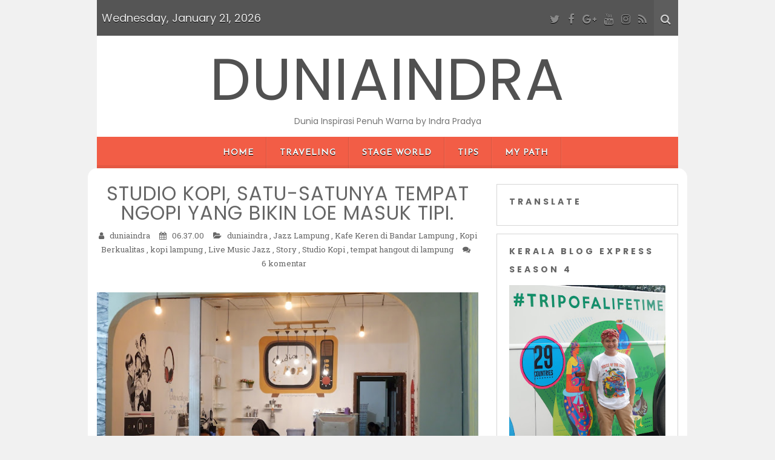

--- FILE ---
content_type: text/html; charset=UTF-8
request_url: http://www.duniaindra.com/2018/12/studio-kopi-satu-satunya-tempat-ngopi.html?showComment=1546065104270
body_size: 44081
content:
<!DOCTYPE html>
<html class='v2' dir='ltr' lang='en-US' xmlns='http://www.w3.org/1999/xhtml' xmlns:b='http://www.google.com/2005/gml/b' xmlns:data='http://www.google.com/2005/gml/data' xmlns:expr='http://www.google.com/2005/gml/expr'>
<head>
<link href='https://www.blogger.com/static/v1/widgets/335934321-css_bundle_v2.css' rel='stylesheet' type='text/css'/>
<meta charset='UTF-8'/>
<meta content='width=device-width, initial-scale=1' name='viewport'/>
<meta content='text/html; charset=UTF-8' http-equiv='Content-Type'/>
<meta content='blogger' name='generator'/>
<link href='http://www.duniaindra.com/favicon.ico' rel='icon' type='image/x-icon'/>
<link href='http://www.duniaindra.com/2018/12/studio-kopi-satu-satunya-tempat-ngopi.html' rel='canonical'/>
<link rel="alternate" type="application/atom+xml" title="DUNIAINDRA - Atom" href="http://www.duniaindra.com/feeds/posts/default" />
<link rel="alternate" type="application/rss+xml" title="DUNIAINDRA - RSS" href="http://www.duniaindra.com/feeds/posts/default?alt=rss" />
<link rel="service.post" type="application/atom+xml" title="DUNIAINDRA - Atom" href="https://www.blogger.com/feeds/4053533106531242318/posts/default" />

<link rel="alternate" type="application/atom+xml" title="DUNIAINDRA - Atom" href="http://www.duniaindra.com/feeds/2308938368455609032/comments/default" />
<!--Can't find substitution for tag [blog.ieCssRetrofitLinks]-->
<link href='https://blogger.googleusercontent.com/img/b/R29vZ2xl/AVvXsEgQqv6x3sZDmDejmE1NVhYrGgyT6Fif1TcIHNSp9go-r6wTswJOljjFcRamdeyI4DCvwnSKhNlLXbw-VAHeUvPZAWa__rhILgGQ2xuni8dfiVedBpoPNeB6iEGp907GT-5RS5tZS03iynh-/s640/DSCF5144.JPG' rel='image_src'/>
<meta content='http://www.duniaindra.com/2018/12/studio-kopi-satu-satunya-tempat-ngopi.html' property='og:url'/>
<meta content='STUDIO KOPI, SATU-SATUNYA TEMPAT NGOPI YANG BIKIN LOE MASUK TIPI.' property='og:title'/>
<meta content='' property='og:description'/>
<meta content='https://blogger.googleusercontent.com/img/b/R29vZ2xl/AVvXsEgQqv6x3sZDmDejmE1NVhYrGgyT6Fif1TcIHNSp9go-r6wTswJOljjFcRamdeyI4DCvwnSKhNlLXbw-VAHeUvPZAWa__rhILgGQ2xuni8dfiVedBpoPNeB6iEGp907GT-5RS5tZS03iynh-/w1200-h630-p-k-no-nu/DSCF5144.JPG' property='og:image'/>
<link href='https://fonts.googleapis.com/css?family=Roboto+Slab:400,300,700&subset=latin,latin-ext' rel='stylesheet' type='text/css'/>
<link href='https://fonts.googleapis.com/css?family=Poppins:400,700&subset=latin-ext' rel='stylesheet'/>
<link href='https://fonts.googleapis.com/css?family=Josefin+Sans:400,400i&subset=latin-ext' rel='stylesheet'/>
<link href='https://maxcdn.bootstrapcdn.com/font-awesome/4.7.0/css/font-awesome.min.css' rel='stylesheet'/>
<title>
STUDIO KOPI, SATU-SATUNYA TEMPAT NGOPI YANG BIKIN LOE MASUK TIPI.
          ~ 
          DUNIAINDRA
</title>
<!--[if lt IE 9]> <script src="https://oss.maxcdn.com/html5shiv/3.7.2/html5shiv.min.js"></script> <script src="https://oss.maxcdn.com/respond/1.4.2/respond.min.js"></script> <![endif]-->
<style id='page-skin-1' type='text/css'><!--
/*
-----------------------------------------------
Template Name  : Kerli lite
Author         : NewBloggerThemes.com
Author URL     : http://newbloggerthemes.com/
Theme URL      : http://newbloggerthemes.com/kerli-lite-blogger-template/
Created Date   : Wednesday, December 14, 2016
License        : GNU General Public License v2 or later
This template is free for both personal and commercial use, But to satisfy the 'attribution' clause of the license, you are required to keep the footer links intact which provides due credit to its authors.
----------------------------------------------- */
body#layout ul{list-style-type:none;list-style:none}
body#layout ul li{list-style-type:none;list-style:none}
body#layout #headerbwrap {height:auto;}
body#layout #content {}
body#layout .widget_searchnbt {display:none;}
/* Variable definitions
====================
*/
/* Use this with templates/template-twocol.html */
.section,.widget{margin:0;padding:0;}
.section, .widget {margin:0px;padding:0px;line-height: 1.8;}
.widget ul, .widget li {margin:0px;padding:0px;line-height: 1.8;}
/*--------------------------------------------------------------
Reset
--------------------------------------------------------------*/
html,body,div,span,applet,object,iframe,h1,h2,h3,h4,h5,h6,p,blockquote,pre,a,abbr,acronym,address,big,cite,code,del,dfn,em,font,ins,kbd,q,s,samp,small,strike,strong,sub,sup,tt,var,dl,dt,dd,ol,ul,li,fieldset,form,label,legend,table,caption,tbody,tfoot,thead,tr,th,td{border:0;font-family:inherit;font-size:100%;font-style:inherit;font-weight:inherit;margin:0;outline:0;padding:0;vertical-align:baseline;}
html{overflow-y:scroll;font-size:100%;-webkit-text-size-adjust:100%;-ms-text-size-adjust:100%;}
*,*:before,*:after{-webkit-box-sizing:border-box;-moz-box-sizing:border-box;box-sizing:border-box;}
body{background:#fff;}
article,aside,details,figcaption,figure,footer,header,main,nav,section{display:block;}
ol,ul{list-style:none;}
table{border-collapse:separate;border-spacing:0;}
caption,th,td{font-weight:normal;text-align:left;}
blockquote:before,blockquote:after,q:before,q:after{content:"";}
blockquote,q{quotes:"" "";}
a:focus{outline:thin dotted;}
a:hover,a:active{outline:0;}
a img{border:0;}
/* -------------------------------------------------- */
/* Responsive Grid
/* -------------------------------------------------- */
.containernbt{margin:0 20px;}
@media (min-width: 980px) {
.columnnbt{float:left;margin-bottom:0;padding:0 15px;}
.columnnbt.full{width:100%;}
.columnnbt.five-sixths{width:83.4%;}
.columnnbt.four-fifths{width:80%;}
.columnnbt.three-fourths{width:75%;}
.columnnbt.two-thirdsnbt{width:66.7%;}
.columnnbt.half{width:50%;}
.columnnbt.thirdnbt{width:33.3%;}
.columnnbt.fourth{width:25%;}
.columnnbt.fifth{width:20%;}
.columnnbt.sixth{width:16.6%;}
.columnnbt.flow-opposite{float:right;}
.columnnbt.centered{margin-left:15%;width:70%;}
}
@media (min-width: 1090px) {
.containernbt{margin:0 auto;width:960px;}
}
/* -------------------------------------------------- */
/* Typography
/* -------------------------------------------------- */
body,button,input,select,textarea{color:#666;font-family:'Roboto Slab',Helvetica,Arial,sans-serif;font-weight:400;font-size:13px;line-height:1.8;word-wrap:break-word;-webkit-hyphens:auto;-moz-hyphens:auto;-ms-hyphens:auto;hyphens:auto;}
h1,h2,h3,h4,h5,h6{font-family:'Poppins',cursive;font-weight:700;margin-top:20px;margin-bottom:10px;}
h1{font-size:36px;}
h2{font-size:30px;}
h3{font-size:24px;}
h4{font-size:18px;}
h5{font-size:14px;}
h6{font-size:12px;}
p{margin-bottom:1.5em;}
b,strong{font-weight:bold;}
dfn,cite,em,i{font-style:italic;}
blockquote{border-left:5px solid #f7f7f7;margin-bottom:20px;padding:10px 20px;}
address{font-style:italic;margin-bottom:1.5em;}
pre{background:#eee;font-family:"Courier 10 Pitch",Courier,monospace;font-size:15px;line-height:1.6;margin-bottom:1.6em;max-width:100%;overflow:auto;padding:1.6em;}
code,kbd,tt,var{background:#eee;color:#222;font:15px Monaco,Consolas,"Andale Mono","DejaVu Sans Mono",monospace;padding:0;white-space:normal;}
abbr,acronym{border-bottom:1px dotted #666;cursor:help;}
mark,ins{background:#fff9c0;text-decoration:none;}
sup,sub{font-size:75%;height:0;line-height:0;position:relative;vertical-align:baseline;}
sup{bottom:1ex;}
sub{top:.5ex;}
small{font-size:75%;}
big{font-size:125%;}
/* -------------------------------------------------- */
/* Elements
/* -------------------------------------------------- */
hr{background-color:#e5e5e5;border:0;height:1px;margin-bottom:1.5em;}
img{height:auto;vertical-align:middle;max-width:100%;}
ul,ol{list-style:none;}
li > ul,li > ol{margin-bottom:0;margin-left:1.5em;}
dt{font-weight:bold;color:#0a0700;}
dd{margin-bottom:1.5em;}
figure{margin:0;}
table{border-collapse:collapse;border-spacing:0;border-top:1px solid #ccc;border-bottom:1px solid #ccc;line-height:2;margin-bottom:40px;width:100%;}
table th{font-weight:bold;padding:10px 10px 10px 0;text-align:left;}
table td{padding:10px 10px 10px 0;}
table tr{border-top:1px solid #ccc;border-bottom:1px solid #ccc;}
/* -------------------------------------------------- */
/* Forms
/* -------------------------------------------------- */
button,input,select,textarea{border:1px solid #ccc;border-radius:3px;font-family:inherit;margin:0;vertical-align:baseline;}
button,input[type="button"],input[type="reset"],input[type="submit"]{border:1px solid #ccc;border-radius:3px;background:#ccc;color:#fff;cursor:pointer;-webkit-appearance:button;padding:4px 15px;}
button:hover,input[type="button"]:hover,input[type="reset"]:hover,input[type="submit"]:hover{opacity:0.6;}
input[type="checkbox"],input[type="radio"]{padding:0;}
input[type="search"]{-webkit-appearance:textfield;-webkit-box-sizing:content-box;-moz-box-sizing:content-box;box-sizing:content-box;}
input[type="search"]::-webkit-search-decoration{-webkit-appearance:none;}
button::-moz-focus-inner,input::-moz-focus-inner{border:0;padding:0;}
input[type="text"],input[type="email"],input[type="url"],input[type="password"],input[type="search"],textarea{border:1px solid #ccc;border-radius:3px;color:#666;}
input[type="text"]:focus,input[type="email"]:focus,input[type="url"]:focus,input[type="password"]:focus,input[type="search"]:focus,textarea:focus{color:#111;}
input[type="text"],input[type="email"],input[type="url"],input[type="password"],input[type="search"]{height:30px;padding:5px;}
textarea{overflow:auto;padding-left:3px;vertical-align:top;width:98%;}
/* -------------------------------------------------- */
/* Header
/* -------------------------------------------------- */
.top-barnbt{height:auto;overflow:hidden;background-color:#555555;color:#EAEAEA;text-shadow: 0 1px 0 #000 !important;font-size:21px;font-size:1.5rem;}
.top-barnbt .socialnbt{color:#888;}
.blog-title-wrappernbt{font-family:Poppins,cursive;float:left;padding:7px;padding:0.5rem;font-size:18px;line-height:2.4;}
.site-headernbt{background-color:#fff;padding-top:0;padding-bottom:0;}
.site-headernbt h1,.site-headernbt h2{text-align:center;}
.site-headernbt h1 a,.site-headernbt h2 a{color:#515151;display:inline-block;text-decoration:none;text-transform:capitalize;}
.site-headernbt h1{font-size:6rem;}
.site-headernbt h2{font-weight:normal;line-height:1.846153846;color:#757575;}
.header-imagenbt{margin-top:0;}
.header-imagenbt img{display:block;width:100%;}
/* -------------------------------------------------- */
/* Top Bar
/* -------------------------------------------------- */
.top-barnbt{height:auto;overflow:hidden;background-color:#555;color:#eaeaea;font-size:21px;font-size:1.5rem;}
.top-barnbt .socialnbt{color:#888;}
.social-icon-wrappernbt{display:none;}
.top-barnbt .icon-searchnbt.active{display:none;}
.top-barnbt  .icon-removenbt{display:none;}
.top-barnbt .toggle-searchnbt .icon-removenbt{display:none;}
.top-barnbt .toggle-searchnbt .icon-removenbt.active{display:inline;}
.wrapper-search-containernbt{position:relative;}
.wrapper-search-top-barnbt{background:#fff;border:1px solid #d9d9d9;box-shadow:0 3px 13px 0 rgba(0,0,0,0.2);display:none;padding:15px;position:absolute;right:0;z-index:999;}
.wrapper-search-top-barnbt #searchformnbt button{background:none;border:none;float:right;font-size:14px;height:36px;margin:0;padding:4px;position:relative;width:36px;}
.wrapper-search-top-barnbt .search-top-barnbt{float:right;}
.toggle-searchnbt{display:none;}
.search-top-barnbt .iconsnbt.icon-searchnbt{background:#ff6644;color:#fff;border:medium none;border-radius:3px;}
/* -------------------------------------------------- */
/* Links
/* -------------------------------------------------- */
a{color:#666;text-decoration:none;-webkit-transition:all 0.2s ease-in-out;-moz-transition:all 0.2s ease-in-out;-o-transition:all 0.2s ease-in-out;transition:all 0.2s ease-in-out;}
a:visited{color:#666;}
a:hover,a:focus,a:active{color:#ccc;text-decoration:none;-webkit-transition:all 0.2s ease-in-out;-moz-transition:all 0.2s ease-in-out;-o-transition:all 0.2s ease-in-out;transition:all 0.2s ease-in-out;}
/* -------------------------------------------------- */
/* Logo and Title
/* -------------------------------------------------- */
.site-brandingnbt{margin-bottom:1em;text-align:center;}
.site-titlenbt{font-weight:300;letter-spacing:2px;line-height:1;margin-top:25px;margin-bottom:0 !important;text-transform:uppercase;}
.site-titlenbt a{text-decoration:none;}
.site-descriptionnbt{font-size:14px;margin-top:0;margin-bottom:0;padding-top:8px;}
.logo-header-wrapper,.logo-header-wrapper-center{padding:28px 14px;padding:2rem 1rem;}
.logo-header-wrapper-center{text-align:center;}
/* -------------------------------------------------- */
/* Menus Navigation
/* -------------------------------------------------- */
.menu{display:table;margin:0 auto;}
.main-navigationnbt{background-color:#f25d46;box-shadow:0 -5px 0 rgba(0,0,0,0.06) inset;-moz-box-shadow:0 -5px 0 rgba(0,0,0,0.06) inset;-webkit-box-shadow:0 -5px 0 rgba(0,0,0,0.06) inset;font-family:'Josefin Sans',cursive;font-size:14px;font-weight:700;letter-spacing:1px;padding:0;text-align:center;text-transform:uppercase;}
.main-navigationnbt li{margin-top:24px;margin-top:1.714285714rem;line-height:1.42857143;}
.main-navigationnbt a{color:#fff !important;text-shadow:0 1px 0 #000 !important;}
.main-navigationnbt a:hover,.main-navigationnbt a:focus{color:#0098D3;}
.main-navigationnbt ul.nav-menunbt.toggled-on,.menu-toggle{display:inline-block;}
.section-innernbt{width:1200px;max-width:88%;margin:0 auto;padding-top:1px;}
/* Mobile Menu */
/* Small menu */
.mobile-menunbt,.menu-toggle{display:none;}
/* -------------------------------------------------- */
/* Accessibility
/* -------------------------------------------------- */
/* Text meant only for screen readers */
.screen-reader-text{clip:rect(1px,1px,1px,1px);position:absolute!important;}
.screen-reader-text:hover,.screen-reader-text:active,.screen-reader-text:focus{background-color:#f1f1f1;border-radius:3px;box-shadow:0 0 2px 2px rgba(0,0,0,0.6);-moz-box-shadow:0 0 2px 2px rgba(0,0,0,0.6);-webkit-box-shadow:0 0 2px 2px rgba(0,0,0,0.6);clip:auto!important;color:#21759b;display:block;font-size:14px;font-weight:bold;height:auto;left:5px;line-height:normal;padding:15px 23px 14px;text-decoration:none;top:5px;width:auto;z-index:100000;}
/* -------------------------------------------------- */
/* Clearings
/* -------------------------------------------------- */
.clear:before,.clear:after,.entry-content:before,.entry-content:after,.site-headernbt:before,.site-headernbt:after,.site-contentnbt:before,.site-contentnbt:after,.site-footernbt:before,.site-footernbt:after{content:'';display:table;}
.clear:after,.entry-content:after,.site-headernbt:after,.site-contentnbt:after,.site-footernbt:after{clear:both;}
.clear{*zoom:1;}
/* -------------------------------------------------- */
/* Widgets
/* -------------------------------------------------- */
.widget-areanbt .widget{border:1px solid #d6d6d6;margin:0 0 1em 0;padding:1em 1.5em;word-wrap:break-word;text-align:left;}
.widget-areanbt .widget a{text-decoration:none;}
.widget-areanbt .widget ul{list-style:none;margin-left:0;}
.widget-areanbt{text-align:center;}
.widget-areanbt .widget ul ul{margin-left:12px;margin-left:0.857142857rem;}
.widget_searchnbt label{display:block;font-size:13px;font-size:0.928571429rem;line-height:1.846153846;}
.widget-areanbt .widget h2{font-family:'Poppins',cursive;font-size:14px;font-weight:700;letter-spacing:4px;line-height:30px;list-style:none;margin-top:0;margin-left:0;margin-bottom:0.8em;text-transform:uppercase;}
.widget-areanbt .widget h2 a{text-decoration:none;}
/* Make sure select elements fit in widgets */
.widget select{max-width:100%;}
/* Search widget */
.widget_search .search-submit{display:none;}
.widget_search input[type="search"]{width:74%;}
.widget_search button{float:right;}
.widget_search .iconsnbt.icon-searchnbt{background:none;color:#fff;padding:0;}
/* -------------------------------------------------- */
/* Social Widgets
/* -------------------------------------------------- */
.widget-social a{opacity:0.68;text-decoration:none;}
.widget-social a:hover{opacity:1;}
.about-social span{display:inline-block;margin-bottom:10px;}
.top-barnbt .socialnbt,.top-barnbt .iconsnbt{background:none;overflow:hidden;padding:0.2em;}
.socialnbt,.iconsnbt{background:#ddd;color:#999;border-radius:50%;font-family:'FontAwesome';font-size:18px;font-style:normal;overflow:hidden;padding:0.5em;}
.socialnbt:after{color:#fff;}
.top-barnbt .social-icon-wrappernbt a:hover { color:#fff; }
.socialnbt-feed:before { content: '\f09e'; } .socialnbt-feed:hover { color:#FD9822; }
.socialnbt-twitter:before { content: '\f099'; } .socialnbt-twitter:hover { color:#55ACEE; }
.socialnbt-facebook:before { content: '\f09a'; } .socialnbt-facebook:hover { color:#3B579B; }
.socialnbt-googleplus:before { content: '\f0d5'; } .socialnbt-googleplus:hover { color:#DD4B39; }
.socialnbt-linkedin:before { content: '\f0e1'; } .socialnbt-linkedin:hover { color:#0077B4; }
.socialnbt-youtube:before { content: '\f167'; } .socialnbt-youtube:hover { color:#e32525; }
.socialnbt-instagram:before { content: '\f16d'; } .socialnbt-instagram:hover { color:#3f729B; }
.socialnbt-pinterest:before { content: '\f0d2'; } .socialnbt-pinterest:hover { color:#CE454D; }
.icon-searchnbt:before { content: '\f002'; }
.icon-removenbt:before {content: '\f00d';}
.icon-checkmark:before { content: '\f00c'; }
/***** Kerli About Widget *****/
.about-image {
margin-top: 0.5em;
margin-bottom: 0.5em;
text-align: center;
}
/* -------------------------------------------------- */
/* Site Content
/* -------------------------------------------------- */
#primarynbt,#secondarynbt{padding-top:2em;}
.site-contentnbt{background-color:#fff;border-radius:15px 15px 0 0;margin-left:-15px;margin-right:-15px;overflow:hidden;padding-bottom:20px;}
.site-contentnbt article{border-bottom:1px solid #e6e6e6;}
/* -------------------------------------------------- */
/* Posts and pages
/* -------------------------------------------------- */
.hentry{margin:0 0 1em;}
.entry-thumbnailnbt{text-align:center;padding:2em 0 0;overflow:hidden;}
.entry-title{font-family:'Poppins',cursive;font-weight:400;font-size:20px;letter-spacing:1px;line-height:1;margin-top:0;margin-bottom:10px;}
.entry-title a{text-decoration:none;}
.entry-title a:hover{color:#ccc;}
.entry-content{overflow:hidden;white-space:normal;}
.entry-content > h1{margin-top:0;}
.entry-content p:last-child{margin-bottom:0;}
a.more-linknbt{position:relative;text-transform:uppercase;}
.entry-content ul li,.entry-content ol li{list-style-type:square;margin:0 0 12px 30px;}
.entry-content ul li,.entry-content ol li{margin-bottom:12px;}
.entry-content{margin:1em 0;}
/*
.entry-metanbt{font-family:"Open Sans",sans-serif;font-size:13px;font-style:italic;font-weight:300;letter-spacing:1px;padding:0;}
.entry-metanbt a{color:#7f7f7f!important;text-decoration:none;}
.entry-metanbt a:hover{text-decoration:underline;}
.entry-metanbt .comments-linknbt:before{content:" - ";}
.entry-footernbt{font-style:italic;padding-top:1em;padding-bottom:0.5em;}
.entry-footernbt a{color:#7f7f7f!important;text-decoration:none;}
.entry-footernbt a:hover{text-decoration:underline;}
*/
/* Back to top */
#backtotopnbt{background:url(https://blogger.googleusercontent.com/img/b/R29vZ2xl/AVvXsEhFbU85i1D_PI0jz04aQYmUfiQ-g1dzKJAQsaUfP4yXUG0JmFQFauOmI2L5Saevc4xqBnIBPhB5UX75t-rYcqUiDufwSyhhsG-aSpSxrS7QFP00AFxOCTcpVpvJiH6m2nmNtR3dkMJmyrI/s1600/back-to-top.png) no-repeat scroll center;border-radius:22px;bottom:-100px;cursor:pointer;height:40px;overflow:auto;position:fixed;right:35px;text-indent:-99999px;transition:all .7s ease-in-out;-webkit-transition:all .7s ease-in-out;-moz-transition:all .7s ease-in-out;-ms-transition:all .7s ease-in-out;-o-transition:all .7s ease-in-out;width:40px;z-index:2;}
/* -------------------------------------------------- */
/* Footer
/* -------------------------------------------------- */
.site-footernbt{padding:2em 0;text-align:center;}
.site-footernbt a{text-decoration:none;}
/* -------------------------------------------------- */
/* Media
/* -------------------------------------------------- */
/* Make sure embeds and iframes fit their containers */
embed,iframe,object{max-width:100%;}
/* Text Align */
.left { text-align: left; }
.right { text-align: right; }
/* -------------------------------------------------- */
/* Icons
/* -------------------------------------------------- */
.genericonnbt {
display: inline-block;
font-family: 'FontAwesome';
font-size: 32px;
font-style: normal;
font-weight: normal;
height: 32px;
line-height: 1;
text-decoration: inherit;
vertical-align: top;
width: 32px;
-webkit-font-smoothing: antialiased;
-moz-osx-font-smoothing: grayscale;
}
/* IE7 and IE6 hacks */
.genericonnbt {
*overflow: auto;
*zoom: 1;
*display: inline;
}
/* Post formats */
.genericon-standard:before {        content: '\f100'; }
.genericon-aside:before {           content: '\f101'; }
.genericon-image:before {           content: '\f102'; }
.genericon-gallery:before {         content: '\f103'; }
.genericon-video:before {           content: '\f104'; }
.genericon-status:before {          content: '\f105'; }
.genericon-quote:before {           content: '\f106'; }
.genericon-link:before {            content: '\f107'; }
.genericon-chat:before {            content: '\f108'; }
.genericon-audio:before {           content: '\f109'; }
/* Social icons */
.genericon-github:before {          content: '\f200'; }
.genericon-dribbble:before {        content: '\f201'; }
.genericon-twitter:before {         content: '\f202'; }
.genericon-facebook:before {        content: '\f203'; }
.genericon-facebook-alt:before {    content: '\f204'; }
.genericon-wordpress:before {       content: '\f205'; }
.genericon-googleplus:before {      content: '\f206'; }
.genericon-linkedin:before {        content: '\f207'; }
.genericon-linkedin-alt:before {    content: '\f208'; }
.genericon-pinterest:before {       content: '\f209'; }
.genericon-pinterest-alt:before {   content: '\f210'; }
.genericon-flickr:before {          content: '\f211'; }
.genericon-vimeo:before {           content: '\f212'; }
.genericon-youtube:before {         content: '\f213'; }
.genericon-tumblr:before {          content: '\f214'; }
.genericon-instagram:before {       content: '\f215'; }
.genericon-codepen:before {         content: '\f216'; }
/* Meta icons */
.genericon-comment:before {         content: '\f300'; }
.genericon-category:before {        content: '\f301'; }
.genericon-tag:before {             content: '\f302'; }
.genericon-time:before {            content: '\f303'; }
.genericon-user:before {            content: '\f304'; }
.genericon-day:before {             content: '\f305'; }
.genericon-week:before {            content: '\f306'; }
.genericon-month:before {           content: '\f307'; }
.genericon-pinned:before {          content: '\f308'; }
/* -------------------------------------------------- */
/* Media Queries
/* -------------------------------------------------- */
/* Does the same thing as <meta name="viewport" content="width=device-width">,
* but in the future W3C standard way. -ms- prefix is required for IE10+ to
* render responsive styling in Windows 8 "snapped" views; IE10+ does not honor
* the meta tag. See https://core.trac.wordpress.org/ticket/25888.
*/
@-ms-viewport {
width: device-width;
}
@viewport {
width: device-width;
}
/* Minimum width of 600 pixels ----------- */
@media (max-width: 600px) {
/*
.entry-metanbt {
font-size: 12px !important;
}
*/
}
/* Minimum width of 640 pixels ----------- */
@media screen and (min-width: 640px) {
.social-icon-wrappernbt{display:inherit;float:right;padding:7px;padding:0.5rem;text-align:right;font-size:21px;font-size:1.5rem;}
.toggle-searchnbt{display:inherit;float:right;cursor:pointer;background-color:#5D5D5D;padding:7px;padding:0.5rem;}
.toggle-searchnbt .iconsnbt.icon-searchnbt{color:#ccc;}
.author-avatar{float:left;margin-top:8px;margin-top:0.571428571rem;}
.author-description{float:right;width:80%;}
.navigation.post-navigation{padding-top:28px;padding-top:2rem;}
/* End @media ================================================================== */}
/* Maximum width of 640 pixels ----------- */
@media (max-width: 640px) {
.site-headernbt,.top-barnbt,.wrapper-search-top-barnbt{margin-left:-15px;margin-right:-15px;}
.site-headernbt h1{font-size:35px;font-size:2.5rem;margin-bottom:0;}
.site-contentnbt{border-radius:0;}
/* End @media ================================================================== */}
/* All Mobile Portrait size smaller than 768 (devices and browsers) ----------- */
@media only screen and (max-width: 767px) {
.main-navigationnbt ul.nav-menunbt,.main-navigationnbt div.nav-menunbt > ul{display:none;}
/* End @media ================================================================== */}
/* Minimum width of 960 pixels. ----------- */
@media screen and (min-width: 960px) {
body{background-color:#f1f1f1;}
body.custom-background-empty{background-color:#fff;}
body.custom-background-empty .sitenbt,body.custom-background-white .sitenbt{padding:0;margin-top:0;margin-bottom:0;box-shadow:none;}
.widget-title{padding:5px 0;padding:0.3571428571428571rem;}
.sitenbt{margin:0 auto;overflow:hidden;}
.site-headernbt h1,.site-headernbt h2{text-align:center;}
.main-navigationnbt ul{margin:0;text-indent:0;}
.main-navigationnbt ul ul{background-color:#f25d46;display:none;float:left;left:-1.5em;padding:0.5em;position:absolute;top:3.3em;z-index:99999;}
.main-navigationnbt li a,.main-navigationnbt li{display:inline-block;text-decoration:none;}
.main-navigationnbt li a{border-bottom:0;line-height:3.692307692;text-transform:uppercase;white-space:nowrap;}
.main-navigationnbt li a:hover,.main-navigationnbt li a:focus{color:#fff;}
.main-navigationnbt li{background:url(https://blogger.googleusercontent.com/img/b/R29vZ2xl/AVvXsEjGRE7KXjVjCdz5Zl-UwsOT6Mm3VJwzghXoHCEQKxnXt7RPcQ6gjt_HLLw-uAdM3wmnoHSJcdLsWjcxBAsN6Y4jwIUizPiY2H3vzhJ7gNCiYHSiTDKJyoGTl_HdiYt9iRxtOrSdGZ_19Ro/s1600/menu-sep.png) repeat-y scroll right center;margin:0 0 0 10px;margin:0 0 0 1rem;position:relative;}
.main-navigationnbt .nav-menunbt li{padding-right:22px;}
.main-navigationnbt ul li:hover > ul{display:block;}
.main-navigationnbt .sub-menu li{background:none;}
.main-navigationnbt .sub-menu li ul{padding:0 0.5em;}
.main-navigationnbt .sub-menu li:first-child ul{padding:0;}
.main-navigationnbt .sub-menu li{box-shadow:none;padding-right:0;}
.main-navigationnbt .nav-menunbt li.menu-item-has-children,.main-navigationnbt .sub-menu .menu-item-has-children a{position:relative;visibility:visible;}
.main-navigationnbt li ul li{margin-left:0;}
.main-navigationnbt li ul ul{top:0;left:100%;}
.main-navigationnbt li ul li a{border-bottom:1px dotted #ededed;display:block;line-height:2.181818182;padding:8px 10px;padding:0.571428571rem 0.714285714rem;text-align:left;transition:all 400ms ease;-webkit-transition:all 400ms ease;-moz-transition:all 400ms ease;-o-transition:all 400ms ease;transition:all 400ms ease;width:180px;width:12.85714286rem;white-space:normal;}
.main-navigationnbt li ul li a:hover,.main-navigationnbt li ul li a:focus{background:none repeat scroll 0 0 rgba(255,255,255,0.25);color:#fff;}
.menu-toggle{display:none;}
.entry-header{text-align:center;}
.entry-header .entry-title{font-size:28px;font-size:2rem;}
.template-front-page .site-contentnbt,.template-front-page article{overflow:hidden;}
.template-front-page.has-post-thumbnail article{float:left;width:47.916666667%;}
.entry-page-image{float:right;margin-bottom:0;width:47.916666667%;}
.template-front-page .widget-areanbt .widget,.template-front-page.two-sidebars .widget-areanbt .front-widgets{float:left;width:51.875%;margin-bottom:24px;margin-bottom:1.714285714rem;}
.template-front-page .widget-areanbt .widget:nth-child(odd){clear:right;}
.template-front-page .widget-areanbt .widget:nth-child(even),.template-front-page.two-sidebars .widget-areanbt .front-widgets + .front-widgets{float:right;width:39.0625%;margin:0 0 24px;margin:0 0 1.714285714rem;}
.template-front-page.two-sidebars .widget,.template-front-page.two-sidebars .widget:nth-child(even){float:none;width:auto;}
.navigation.paging-navigation{margin:0 0 3.5em;}
.commentlist .children{margin-left:48px;margin-left:3.428571429rem;}
.credits{width:31%;}
/* End @media ================================================================== */}
@media (max-width: 985px) {
.top-nav{display:none;}
.search-containernbt .search-fieldnbt{padding:30px 64px 30px 0;font-size:1.25em;font-weight:400;}
.search-containernbt .search-button{margin-top:-17px;}
.search-containernbt .search-button .fa{font-size:32px;}
.header{padding:25px 0;}
.blog-title,.blog-description{margin-right:60px;}
.header .section-innernbt{position:relative;}
.nav-togglenbt{background-color:#f9a646;border-radius:99px;box-shadow:0 2px 0 rgba(0,0,0,0.1);display:block;height:40px;margin:5px auto;position:relative;width:40px;}
.nav-togglenbt .barnbt{width:20px;height:2px;background:#fff;border-radius:1px;box-shadow:0 1px 0 rgba(0,0,0,0.1);position:absolute;left:50%;margin-left:-10px;top:50%;-webkit-transition:opacity 0.2s linear 0.2s,margin 0.2s linear 0.2s,-webkit-transform 0.2s linear 0s;-moz-transition:opacity 0.2s linear 0.2s,margin 0.2s linear 0.2s,-moz-transform 0.2s linear 0s;-o-transition:opacity 0.2s linear 0.2s,margin 0.2s linear 0.2s,-o-transform 0.2s linear 0s;transition:opacity 0.2s linear 0.2s,margin 0.2s linear 0.2s,transform 0.2s linear 0s;}
.nav-togglenbt .barnbt:nth-child(1){margin-top:-7px;}
.nav-togglenbt .barnbt:nth-child(2){margin-top:-1px;}
.nav-togglenbt .barnbt:nth-child(3){margin-top:5px;}
.nav-togglenbt:hover{cursor:pointer;}
.nav-togglenbt.active .barnbt{background:#fff;-webkit-transition:opacity 0.2s linear 0s,margin 0.2s linear 0s,-webkit-transform 0.2s linear 0.2s;-moz-transition:opacity 0.2s linear 0s,margin 0.2s linear 0s,-moz-transform 0.2s linear 0.2s;-o-transition:opacity 0.2s linear 0s,margin 0.2s linear 0s,-o-transform 0.2s linear 0.2s;transition:opacity 0.2s linear 0s,margin 0.2s linear 0s,transform 0.2s linear 0.2s;}
.nav-togglenbt.active .barnbt:nth-child(1),.nav-togglenbt.active .barnbt:nth-child(3){margin-top:-1px;}
.nav-togglenbt.active .barnbt:nth-child(1){-webkit-transform:rotate(45deg);-moz-transform:rotate(45deg);transform:rotate(45deg);}
.nav-togglenbt.active .barnbt:nth-child(2){-webkit-opacity:0;-moz-opacity:0;opacity:0;}
.nav-togglenbt.active .barnbt:nth-child(3){-webkit-transform:rotate(-45deg);-moz-transform:rotate(-45deg);transform:rotate(-45deg);}
.mobile-menunbt{background:#222;transition:all 0.1s ease 0.5s;-webkit-transition:all 0.1s ease 0.5s;-moz-transition:all 0.1s ease 0.5s;-o-transition:all 0.1s ease 0.5s;-ms-transition:all 0.1s ease 0.5s;}
.mobile-menunbt li a{border-top:1px solid rgba(255,255,255,0.1);border-bottom:1px solid rgba(0,0,0,0.1);}
.mobile-menunbt a{color:#fff;display:block;font-weight:900;letter-spacing:1px;padding:20px 6%;text-align:left;text-shadow:0 1px 0 rgba(0,0,0,0.1);text-transform:uppercase;}
.mobile-menunbt ul a{padding-left:12%;}
.mobile-menunbt ul ul a{padding-left:18%;}
.mobile-menunbt ul ul ul a{padding-left:24%;}
.mobile-menunbt ul ul ul ul a{padding-left:30%;}
.mobile-menunbt ul ul ul ul ul a{padding-left:36%;}
.mobile-menunbt ul ul ul ul ul ul a{padding-left:42%;}
.mobile-menunbt a:hover{color:#fff;}
/* End @media ================================================================== */}
@media screen and (max-width: 1023px) {
#primarynbt{padding-top:1em;}
#secondarynbt{border:none;}
.menu-toggle,.main-navigationnbt.toggled .nav-menunbt{display:block;}
button.menu-toggle{background:none;border:0;box-shadow:none;color:#ffffff;font-size:14px;margin:0 auto;outline-style:none;text-shadow:none;text-transform:uppercase;}
.main-navigationnbt{display:block;float:none;margin:0 auto;}
.main-navigationnbt ul{display:none;}
.main-navigationnbt li{float:none;margin:0;position:relative;padding:0;text-align:center;}
.main-navigationnbt li:last-child{border-bottom:0;}
.main-navigationnbt ul li > ul{display:block;margin-left:0;}
.main-navigationnbt ul ul{border-left:0;box-shadow:none;display:block;float:none;left:0;padding:0;position:relative;top:0;text-transform:capitalize;z-index:99999;}
.main-navigationnbt ul ul li{border-bottom:0;padding:0;}
/* End @media ================================================================== */}
@media screen and (min-width: 1024px) {
/* End @media ================================================================== */}
/*--------------------------------------------------------------
17.0 Print
--------------------------------------------------------------*/
@media print {
body{background:none!important;color:#2b2b2b;font-size:12pt;}
.hentry,.site-contentnbt .entry-header,.site-contentnbt .entry-content,.site-contentnbt .entry-summary,.site-contentnbt .entry-metanbt{max-width:100%;}
.widget-areanbt,.more-linknbt,.site-footernbt,.smoothup,#social-box{display:none;}
.site-titlenbt a,.entry-metanbt,.entry-metanbt a{color:#2b2b2b!important;}
.entry-content a{text-decoration:none;}
.site-headernbt,.entry-thumbnailnbt,.site-contentnbt .entry-header,.site-footerr{background:transparent;}
.site-titlenbt{float:none;font-size:19pt;}
.content-areanbt{padding-top:0;}
.entry-thumbnailnbt img{margin:0 10px 24px;}
/* End @media ================================================================== */}
h2.date-header{margin:10px 0;display:none;}
.main .widget{margin:0 0 5px;padding:0 0 2px;}
.main .Blog{border-bottom-width:0;}
#header .description{}
#comments{padding:10px;margin-bottom:20px;}
#comments h4{font-size:22px;margin-bottom:10px;}
.deleted-comment{font-style:italic;color:gray;}
#blog-pager-newer-link{float:left;}
#blog-pager-older-link{float:right;}
#blog-pager{text-align:center;padding:5px;margin:10px 0;}
.feed-links{clear:both;}
.comment-form{}
#navbar-iframe{height:0;visibility:hidden;display:none;}
.author-profile{background:#f6f6f6;border:1px solid #eee;margin:10px 0 10px 0;padding:8px;overflow:hidden;}
.author-profile img{border:1px solid #ddd;float:left;margin-right:10px;}
.post-iconspbt{margin:5px 0 0 0;padding:0;}
.post-locationpbt{margin:5px 0;padding:0;}
.related-postbwrap{margin:10px auto 0;}
.related-postbwrap h4{font-weight:bold;margin:10px 0 10px;}
.related-post-style-2,.related-post-style-2 li{list-style:none;margin:0;padding:0;}
.related-post-style-2 li{border-top:1px solid #eee;overflow:hidden;padding:10px 0;}
.related-post-style-2 li:first-child{border-top:none;}
.related-post-style-2 .related-post-item-thumbnail{width:80px;height:80px;max-width:none;max-height:none;background-color:transparent;border:none;float:left;margin:2px 10px 0 0;padding:0;}
.related-post-style-2 .related-post-item-title{font-weight:bold;font-size:100%;}
.related-post-style-2 .related-post-item-summary{display:block;}
.related-post-style-3,.related-post-style-3 li{margin:0;padding:0;list-style:none;word-wrap:break-word;overflow:hidden;}
.related-post-style-3 .related-post-item{display:block;float:left;width:120px;height:auto;padding:10px;border-left:0 solid #eee;margin-bottom:-989px;padding-bottom:999px;}
.related-post-style-3 .related-post-item:first-child{border-left:none;}
.related-post-style-3 .related-post-item-thumbnail{display:block;margin:0 0 10px;width:100px;height:auto;max-width:100%;max-height:none;background-color:transparent;border:none;padding:0;}
.related-post-style-3 .related-post-item-title{font-weight:normal;text-decoration:none;}
.pbtsharethisbutt{overflow:hidden;padding:5px 0;margin:0;float:left;}
.pbtsharethisbutt a {padding-left:5px;padding-right:5px;}
.separator a[style="margin-left: 1em; margin-right: 1em;"] {margin-left: auto!important;margin-right: auto!important;}
.separator a[style="clear: left; float: left; margin-bottom: 1em; margin-right: 1em;"] {clear: none !important; float: none !important; margin-bottom: 0em !important; margin-right: 0em !important;}
.separator a[style="clear: left; float: left; margin-bottom: 1em; margin-right: 1em;"] img {float: left !important; margin: 0px 10px 10px 0px;}
.separator a[style="clear: right; float: right; margin-bottom: 1em; margin-left: 1em;"] {clear: none !important; float: none !important; margin-bottom: 0em !important; margin-left: 0em !important;}
.separator a[style="clear: right; float: right; margin-bottom: 1em; margin-left: 1em;"] img {float: right !important; margin: 0px 0px 10px 10px;}
.PopularPosts .widget-content ul li{padding:6px 0;}
.reaction-buttons table{border:none;margin-bottom:5px;}
.reaction-buttons table,.reaction-buttons td{border:none!important;}
.postthumburl{display:block;border:none !important;}
.pbtthumbimg{float:none;display:block;margin:0 auto 10px auto;padding:0;border:0 solid #eee;background:none;max-width:100%;height:auto;}
.FeaturedPost .post-summary h3 {font-size:inherit;font-weight:bold;margin:0 0 10px 0;}
.status-msg-wrap{font-size:110%;width:90%;margin:10px auto 20px;position:relative;}

--></style>
<script src='https://ajax.googleapis.com/ajax/libs/jquery/1.12.4/jquery.min.js' type='text/javascript'></script>
<script type='text/javascript'>
      //<![CDATA[
      /*! jQuery Migrate v1.4.0 | (c) jQuery Foundation and other contributors | jquery.org/license */
      "undefined"==typeof jQuery.migrateMute&&(jQuery.migrateMute=!0),function(a,b,c){function d(c){var d=b.console;f[c]||(f[c]=!0,a.migrateWarnings.push(c),d&&d.warn&&!a.migrateMute&&(d.warn("JQMIGRATE: "+c),a.migrateTrace&&d.trace&&d.trace()))}function e(b,c,e,f){if(Object.defineProperty)try{return void Object.defineProperty(b,c,{configurable:!0,enumerable:!0,get:function(){return d(f),e},set:function(a){d(f),e=a}})}catch(g){}a._definePropertyBroken=!0,b[c]=e}a.migrateVersion="1.4.0";var f={};a.migrateWarnings=[],b.console&&b.console.log&&b.console.log("JQMIGRATE: Migrate is installed"+(a.migrateMute?"":" with logging active")+", version "+a.migrateVersion),a.migrateTrace===c&&(a.migrateTrace=!0),a.migrateReset=function(){f={},a.migrateWarnings.length=0},"BackCompat"===document.compatMode&&d("jQuery is not compatible with Quirks Mode");var g=a("<input/>",{size:1}).attr("size")&&a.attrFn,h=a.attr,i=a.attrHooks.value&&a.attrHooks.value.get||function(){return null},j=a.attrHooks.value&&a.attrHooks.value.set||function(){return c},k=/^(?:input|button)$/i,l=/^[238]$/,m=/^(?:autofocus|autoplay|async|checked|controls|defer|disabled|hidden|loop|multiple|open|readonly|required|scoped|selected)$/i,n=/^(?:checked|selected)$/i;e(a,"attrFn",g||{},"jQuery.attrFn is deprecated"),a.attr=function(b,e,f,i){var j=e.toLowerCase(),o=b&&b.nodeType;return i&&(h.length<4&&d("jQuery.fn.attr( props, pass ) is deprecated"),b&&!l.test(o)&&(g?e in g:a.isFunction(a.fn[e])))?a(b)[e](f):("type"===e&&f!==c&&k.test(b.nodeName)&&b.parentNode&&d("Can't change the 'type' of an input or button in IE 6/7/8"),!a.attrHooks[j]&&m.test(j)&&(a.attrHooks[j]={get:function(b,d){var e,f=a.prop(b,d);return f===!0||"boolean"!=typeof f&&(e=b.getAttributeNode(d))&&e.nodeValue!==!1?d.toLowerCase():c},set:function(b,c,d){var e;return c===!1?a.removeAttr(b,d):(e=a.propFix[d]||d,e in b&&(b[e]=!0),b.setAttribute(d,d.toLowerCase())),d}},n.test(j)&&d("jQuery.fn.attr('"+j+"') might use property instead of attribute")),h.call(a,b,e,f))},a.attrHooks.value={get:function(a,b){var c=(a.nodeName||"").toLowerCase();return"button"===c?i.apply(this,arguments):("input"!==c&&"option"!==c&&d("jQuery.fn.attr('value') no longer gets properties"),b in a?a.value:null)},set:function(a,b){var c=(a.nodeName||"").toLowerCase();return"button"===c?j.apply(this,arguments):("input"!==c&&"option"!==c&&d("jQuery.fn.attr('value', val) no longer sets properties"),void(a.value=b))}};var o,p,q=a.fn.init,r=a.parseJSON,s=/^\s*</,t=/\[\s*\w+\s*[~|^$*]?=\s*(?![\s'"])[^#\]]*#/,u=/^([^<]*)(<[\w\W]+>)([^>]*)$/;a.fn.init=function(b,e,f){var g,h;return b&&"string"==typeof b&&!a.isPlainObject(e)&&(g=u.exec(a.trim(b)))&&g[0]&&(s.test(b)||d("$(html) HTML strings must start with '<' character"),g[3]&&d("$(html) HTML text after last tag is ignored"),"#"===g[0].charAt(0)&&(d("HTML string cannot start with a '#' character"),a.error("JQMIGRATE: Invalid selector string (XSS)")),e&&e.context&&(e=e.context),a.parseHTML)?q.call(this,a.parseHTML(g[2],e&&e.ownerDocument||e||document,!0),e,f):("#"===b?(d("jQuery( '#' ) is not a valid selector"),b=[]):t.test(b)&&d("Attribute selectors with '#' must be quoted: '"+b+"'"),h=q.apply(this,arguments),b&&b.selector!==c?(h.selector=b.selector,h.context=b.context):(h.selector="string"==typeof b?b:"",b&&(h.context=b.nodeType?b:e||document)),h)},a.fn.init.prototype=a.fn,a.parseJSON=function(a){return a?r.apply(this,arguments):(d("jQuery.parseJSON requires a valid JSON string"),null)},a.uaMatch=function(a){a=a.toLowerCase();var b=/(chrome)[ \/]([\w.]+)/.exec(a)||/(webkit)[ \/]([\w.]+)/.exec(a)||/(opera)(?:.*version|)[ \/]([\w.]+)/.exec(a)||/(msie) ([\w.]+)/.exec(a)||a.indexOf("compatible")<0&&/(mozilla)(?:.*? rv:([\w.]+)|)/.exec(a)||[];return{browser:b[1]||"",version:b[2]||"0"}},a.browser||(o=a.uaMatch(navigator.userAgent),p={},o.browser&&(p[o.browser]=!0,p.version=o.version),p.chrome?p.webkit=!0:p.webkit&&(p.safari=!0),a.browser=p),e(a,"browser",a.browser,"jQuery.browser is deprecated"),a.boxModel=a.support.boxModel="CSS1Compat"===document.compatMode,e(a,"boxModel",a.boxModel,"jQuery.boxModel is deprecated"),e(a.support,"boxModel",a.support.boxModel,"jQuery.support.boxModel is deprecated"),a.sub=function(){function b(a,c){return new b.fn.init(a,c)}a.extend(!0,b,this),b.superclass=this,b.fn=b.prototype=this(),b.fn.constructor=b,b.sub=this.sub,b.fn.init=function(d,e){var f=a.fn.init.call(this,d,e,c);return f instanceof b?f:b(f)},b.fn.init.prototype=b.fn;var c=b(document);return d("jQuery.sub() is deprecated"),b},a.fn.size=function(){return d("jQuery.fn.size() is deprecated; use the .length property"),this.length};var v=!1;a.swap&&a.each(["height","width","reliableMarginRight"],function(b,c){var d=a.cssHooks[c]&&a.cssHooks[c].get;d&&(a.cssHooks[c].get=function(){var a;return v=!0,a=d.apply(this,arguments),v=!1,a})}),a.swap=function(a,b,c,e){var f,g,h={};v||d("jQuery.swap() is undocumented and deprecated");for(g in b)h[g]=a.style[g],a.style[g]=b[g];f=c.apply(a,e||[]);for(g in b)a.style[g]=h[g];return f},a.ajaxSetup({converters:{"text json":a.parseJSON}});var w=a.fn.data;a.fn.data=function(b){var e,f,g=this[0];return!g||"events"!==b||1!==arguments.length||(e=a.data(g,b),f=a._data(g,b),e!==c&&e!==f||f===c)?w.apply(this,arguments):(d("Use of jQuery.fn.data('events') is deprecated"),f)};var x=/\/(java|ecma)script/i;a.clean||(a.clean=function(b,c,e,f){c=c||document,c=!c.nodeType&&c[0]||c,c=c.ownerDocument||c,d("jQuery.clean() is deprecated");var g,h,i,j,k=[];if(a.merge(k,a.buildFragment(b,c).childNodes),e)for(i=function(a){return!a.type||x.test(a.type)?f?f.push(a.parentNode?a.parentNode.removeChild(a):a):e.appendChild(a):void 0},g=0;null!=(h=k[g]);g++)a.nodeName(h,"script")&&i(h)||(e.appendChild(h),"undefined"!=typeof h.getElementsByTagName&&(j=a.grep(a.merge([],h.getElementsByTagName("script")),i),k.splice.apply(k,[g+1,0].concat(j)),g+=j.length));return k});var y=a.event.add,z=a.event.remove,A=a.event.trigger,B=a.fn.toggle,C=a.fn.live,D=a.fn.die,E=a.fn.load,F="ajaxStart|ajaxStop|ajaxSend|ajaxComplete|ajaxError|ajaxSuccess",G=new RegExp("\\b(?:"+F+")\\b"),H=/(?:^|\s)hover(\.\S+|)\b/,I=function(b){return"string"!=typeof b||a.event.special.hover?b:(H.test(b)&&d("'hover' pseudo-event is deprecated, use 'mouseenter mouseleave'"),b&&b.replace(H,"mouseenter$1 mouseleave$1"))};a.event.props&&"attrChange"!==a.event.props[0]&&a.event.props.unshift("attrChange","attrName","relatedNode","srcElement"),a.event.dispatch&&e(a.event,"handle",a.event.dispatch,"jQuery.event.handle is undocumented and deprecated"),a.event.add=function(a,b,c,e,f){a!==document&&G.test(b)&&d("AJAX events should be attached to document: "+b),y.call(this,a,I(b||""),c,e,f)},a.event.remove=function(a,b,c,d,e){z.call(this,a,I(b)||"",c,d,e)},a.each(["load","unload","error"],function(b,c){a.fn[c]=function(){var a=Array.prototype.slice.call(arguments,0);return"load"===c&&"string"==typeof a[0]?E.apply(this,a):(d("jQuery.fn."+c+"() is deprecated"),a.splice(0,0,c),arguments.length?this.bind.apply(this,a):(this.triggerHandler.apply(this,a),this))}}),a.fn.toggle=function(b,c){if(!a.isFunction(b)||!a.isFunction(c))return B.apply(this,arguments);d("jQuery.fn.toggle(handler, handler...) is deprecated");var e=arguments,f=b.guid||a.guid++,g=0,h=function(c){var d=(a._data(this,"lastToggle"+b.guid)||0)%g;return a._data(this,"lastToggle"+b.guid,d+1),c.preventDefault(),e[d].apply(this,arguments)||!1};for(h.guid=f;g<e.length;)e[g++].guid=f;return this.click(h)},a.fn.live=function(b,c,e){return d("jQuery.fn.live() is deprecated"),C?C.apply(this,arguments):(a(this.context).on(b,this.selector,c,e),this)},a.fn.die=function(b,c){return d("jQuery.fn.die() is deprecated"),D?D.apply(this,arguments):(a(this.context).off(b,this.selector||"**",c),this)},a.event.trigger=function(a,b,c,e){return c||G.test(a)||d("Global events are undocumented and deprecated"),A.call(this,a,b,c||document,e)},a.each(F.split("|"),function(b,c){a.event.special[c]={setup:function(){var b=this;return b!==document&&(a.event.add(document,c+"."+a.guid,function(){a.event.trigger(c,Array.prototype.slice.call(arguments,1),b,!0)}),a._data(this,c,a.guid++)),!1},teardown:function(){return this!==document&&a.event.remove(document,c+"."+a._data(this,c)),!1}}}),a.event.special.ready={setup:function(){this===document&&d("'ready' event is deprecated")}};var J=a.fn.andSelf||a.fn.addBack,K=a.fn.find;if(a.fn.andSelf=function(){return d("jQuery.fn.andSelf() replaced by jQuery.fn.addBack()"),J.apply(this,arguments)},a.fn.find=function(a){var b=K.apply(this,arguments);return b.context=this.context,b.selector=this.selector?this.selector+" "+a:a,b},a.Callbacks){var L=a.Deferred,M=[["resolve","done",a.Callbacks("once memory"),a.Callbacks("once memory"),"resolved"],["reject","fail",a.Callbacks("once memory"),a.Callbacks("once memory"),"rejected"],["notify","progress",a.Callbacks("memory"),a.Callbacks("memory")]];a.Deferred=function(b){var c=L(),e=c.promise();return c.pipe=e.pipe=function(){var b=arguments;return d("deferred.pipe() is deprecated"),a.Deferred(function(d){a.each(M,function(f,g){var h=a.isFunction(b[f])&&b[f];c[g[1]](function(){var b=h&&h.apply(this,arguments);b&&a.isFunction(b.promise)?b.promise().done(d.resolve).fail(d.reject).progress(d.notify):d[g[0]+"With"](this===e?d.promise():this,h?[b]:arguments)})}),b=null}).promise()},c.isResolved=function(){return d("deferred.isResolved is deprecated"),"resolved"===c.state()},c.isRejected=function(){return d("deferred.isRejected is deprecated"),"rejected"===c.state()},b&&b.call(c,c),c}}}(jQuery,window);
                                                                                                                                                                                                                                                                                                                                                                                                                                                                                                                                                                                                                                                                                                                                                                                                                                                                                                                                                                                                                                                                                                                                                                                                                                                                                                                                                                                                                                                                                                                                                                                                                                                                                                                                                                                                                                                                                                                                                                                                                                                                                                                                                                                                                                                                                                                                                                                                                                                                                                                                                                         //]]>
    </script>
<script type='text/javascript'>
      //<![CDATA[
      function showrecentcomments(json){for(var i=0;i<a_rc;i++){var b_rc=json.feed.entry[i];var c_rc;if(i==json.feed.entry.length)break;for(var k=0;k<b_rc.link.length;k++){if(b_rc.link[k].rel=='alternate'){c_rc=b_rc.link[k].href;break;}}c_rc=c_rc.replace("#","#comment-");var d_rc=c_rc.split("#");d_rc=d_rc[0];var e_rc=d_rc.split("/");e_rc=e_rc[5];e_rc=e_rc.split(".html");e_rc=e_rc[0];var f_rc=e_rc.replace(/-/g," ");f_rc=f_rc.link(d_rc);var g_rc=b_rc.published.$t;var h_rc=g_rc.substring(0,4);var i_rc=g_rc.substring(5,7);var j_rc=g_rc.substring(8,10);var k_rc=new Array();k_rc[1]="Jan";k_rc[2]="Feb";k_rc[3]="Mar";k_rc[4]="Apr";k_rc[5]="May";k_rc[6]="Jun";k_rc[7]="Jul";k_rc[8]="Aug";k_rc[9]="Sep";k_rc[10]="Oct";k_rc[11]="Nov";k_rc[12]="Dec";if("content" in b_rc){var l_rc=b_rc.content.$t;}else if("summary" in b_rc){var l_rc=b_rc.summary.$t;}else var l_rc="";var re=/<\S[^>]*>/g;l_rc=l_rc.replace(re,"");if(m_rc==true)document.write('On '+k_rc[parseInt(i_rc,10)]+' '+j_rc+' ');document.write('<a href="'+c_rc+'">'+b_rc.author[0].name.$t+'</a> commented');if(n_rc==true)document.write(' on '+f_rc);document.write(': ');if(l_rc.length<o_rc){document.write('<i>&#8220;');document.write(l_rc);document.write('&#8221;</i><br/><br/>');}else{document.write('<i>&#8220;');l_rc=l_rc.substring(0,o_rc);var p_rc=l_rc.lastIndexOf(" ");l_rc=l_rc.substring(0,p_rc);document.write(l_rc+'&hellip;&#8221;</i>');document.write('<br/><br/>');}}}
      function rp(json){document.write('<ul>');for(var i=0;i<numposts;i++){document.write('<li>');var entry=json.feed.entry[i];var posttitle=entry.title.$t;var posturl;if(i==json.feed.entry.length)break;for(var k=0;k<entry.link.length;k++){if(entry.link[k].rel=='alternate'){posturl=entry.link[k].href;break}}posttitle=posttitle.link(posturl);var readmorelink="(more)";readmorelink=readmorelink.link(posturl);var postdate=entry.published.$t;var cdyear=postdate.substring(0,4);var cdmonth=postdate.substring(5,7);var cdday=postdate.substring(8,10);var monthnames=new Array();monthnames[1]="Jan";monthnames[2]="Feb";monthnames[3]="Mar";monthnames[4]="Apr";monthnames[5]="May";monthnames[6]="Jun";monthnames[7]="Jul";monthnames[8]="Aug";monthnames[9]="Sep";monthnames[10]="Oct";monthnames[11]="Nov";monthnames[12]="Dec";if("content"in entry){var postcontent=entry.content.$t}else if("summary"in entry){var postcontent=entry.summary.$t}else var postcontent="";var re=/<\S[^>]*>/g;postcontent=postcontent.replace(re,"");document.write(posttitle);if(showpostdate==true)document.write(' - '+monthnames[parseInt(cdmonth,10)]+' '+cdday);if(showpostsummary==true){if(postcontent.length<numchars){document.write(postcontent)}else{postcontent=postcontent.substring(0,numchars);var quoteEnd=postcontent.lastIndexOf(" ");postcontent=postcontent.substring(0,quoteEnd);document.write(postcontent+'...'+readmorelink)}}document.write('</li>')}document.write('</ul>')}
      //]]>
    </script>
<script type='text/javascript'>
      summary_noimg = 400;
      summary_img = 300;
      img_thumb_height = 150;
      img_thumb_width = 200; 
    </script>
<script type='text/javascript'>
      //<![CDATA[
      function removeHtmlTag(strx,chop){ 
        if(strx.indexOf("<")!=-1)
        {
          var s = strx.split("<"); 
          for(var i=0;i<s.length;i++){ 
            if(s[i].indexOf(">")!=-1){ 
              s[i] = s[i].substring(s[i].indexOf(">")+1,s[i].length); 
            } 
          } 
          strx =  s.join(""); 
        }
        chop = (chop < strx.length-1) ? chop : strx.length-2; 
        while(strx.charAt(chop-1)!=' ' && strx.indexOf(' ',chop)!=-1) chop++; 
        strx = strx.substring(0,chop-1); 
        return strx+'...'; 
      }
      function createSummaryAndThumb(pID, url){
        var posturl = url;
        var div = document.getElementById(pID);
        var imgtag = "";
        var img = div.getElementsByTagName("img");
        var summ = summary_noimg;
        if(img.length>=1) {	
          imgtag = '<div class="postthumbwrap"><a class="postthumburl" href="'+posturl+'"><img src="'+img[0].src+'" class="pbtthumbimg"/></a></div>';
          summ = summary_img;
        }
        var summary = imgtag + '<div>' + removeHtmlTag(div.innerHTML,summ) + '</div>';
        div.innerHTML = summary;
      }
      //]]>
    </script>
<style type='text/css'>
        .post{padding-bottom:20px;}
        .pbtsharethisbutt {float:none;}
      </style>
<link href='https://www.blogger.com/dyn-css/authorization.css?targetBlogID=4053533106531242318&amp;zx=0369ff21-d101-41a0-98e1-e09e811784d6' media='none' onload='if(media!=&#39;all&#39;)media=&#39;all&#39;' rel='stylesheet'/><noscript><link href='https://www.blogger.com/dyn-css/authorization.css?targetBlogID=4053533106531242318&amp;zx=0369ff21-d101-41a0-98e1-e09e811784d6' rel='stylesheet'/></noscript>
<meta name='google-adsense-platform-account' content='ca-host-pub-1556223355139109'/>
<meta name='google-adsense-platform-domain' content='blogspot.com'/>

<script async src="https://pagead2.googlesyndication.com/pagead/js/adsbygoogle.js?client=ca-pub-3749834383012010&host=ca-host-pub-1556223355139109" crossorigin="anonymous"></script>

<!-- data-ad-client=ca-pub-3749834383012010 -->

</head>
<body>
<div class='sitenbt' id='pagenbt'>
<div class='containernbt'>
<div class='top-barnbt'>
<div class='blog-title-wrappernbt'>
<script type='text/javascript'>
              //<![CDATA[
              var mydate=new Date()
              var year=mydate.getYear()
              if (year < 1000)
                year+=1900
                var day=mydate.getDay()
                var month=mydate.getMonth()
                var daym=mydate.getDate()
                if (daym<10)
                  daym="0"+daym
                  var dayarray=new Array("Sunday","Monday","Tuesday","Wednesday","Thursday","Friday","Saturday")
                  var montharray=new Array("January","February","March","April","May","June","July","August","September","October","November","December")
                  document.write(dayarray[day]+", "+montharray[month]+" "+daym+", "+year)
                  //]]>
            </script>
</div>
<div class='toggle-searchnbt'>
<span class='iconsnbt icon-searchnbt'></span>
<span class='iconsnbt icon-removenbt'></span>
</div>
<div class='social-icon-wrappernbt'>
<a class='socialnbt socialnbt-twitter' href='https://twitter.com/duniaindra' target='_blank' title='Twitter'></a>
<a class='socialnbt socialnbt-facebook' href='https://web.facebook.com/indra.pradyaresmi' target='_blank' title='Facebook'></a>
<a class='socialnbt socialnbt-googleplus' href='https://plus.google.com/114727356791576079508' target='_blank' title='Google Plus'></a>
<a class='socialnbt socialnbt-youtube' href='https://www.youtube.com/channel/UCmh2xPPWSSQ1VU1pC3HlJ3g' target='_blank' title='YouTube'></a>
<a class='socialnbt socialnbt-instagram' href='https://www.instagram.com/duniaindra/' target='_blank' title='Instagram'></a>
<a class='socialnbt socialnbt-feed' href='http://www.duniaindra.com/feeds/posts/default' target='_blank' title='RSS'></a>
</div>
<!-- .social-icon-wrapper -->
</div>
<!-- .top-bar -->
<div class='wrapper-search-containernbt'>
<div class='wrapper-search-top-barnbt'>
<div class='search-top-barnbt'>
<form action='/search' id='searchformnbt' method='get' role='search'>
<input class='search-fieldnbt' id='snbt' name='q' placeholder='Search ...' type='search'/>
<button type='submit'>
<i class='iconsnbt icon-searchnbt'></i>
</button>
</form>
</div>
</div>
</div>
<header class='site-headernbt' id='mastheadnbt'>
<div class='site-brandingnbt'>
<div class='siteheadersec section' id='siteheadersec'><div class='widget Header' data-version='1' id='Header1'>
<div id='header-inner'>
<div class='titlewrapper'>
<h1 class='site-titlenbt'>
<a href='http://www.duniaindra.com/'>
DUNIAINDRA
</a>
</h1>
</div>
<h2 class='site-descriptionnbt'>
Dunia Inspirasi Penuh Warna by Indra Pradya
</h2>
</div>
</div></div>
</div>
<nav class='main-navigationnbt' id='site-navigationnbt'>
<div class='section-innernbt'>
<div class='nav-togglenbt'>
<div class='bars'>
<div class='barnbt'></div>
<div class='barnbt'></div>
<div class='barnbt'></div>
</div>
</div>
<!-- /nav-toggle -->
<div class='clear'></div>
</div>
<!-- /section-inner -->
<ul class='mobile-menunbt'>
<li>
<a href='http://www.duniaindra.com/'>
                  Home
                </a>
</li>
<li>
<a href='#'>
                  Traveling
                </a>
<ul class='sub-menu'>
<li>
<a href='http://www.duniaindra.com/search/label/Story'>
                      Story
                    </a>
</li>
<li>
<a href='http://www.duniaindra.com/search/label/Review'>
                      Review
                    </a>
</li>
<li>
<a href='http://www.duniaindra.com/search/label/Photo'>
                      Photo
                    </a>
</li>
</ul>
</li>
<li>
<a href='#'>
                  Stage World
                </a>
<ul class='sub-menu'>
<li>
<a href='http://www.duniaindra.com/search/label/Master of Ceremony'>
                      Master of Ceremony
                    </a>
</li>
<li>
<a href='http://www.duniaindra.com/search/label/Singer'>
                      Singer
                    </a>
</li>
<li>
<a href='http://www.duniaindra.com/search/label/Trainer'>
                      Trainer
                    </a>
<ul class='sub-menu'>
<li>
<a href='http://www.duniaindra.com/search/label/Spoke Person'>
                          Spoke Person
                        </a>
</li>
</ul>
</li>
</ul>
</li>
<li>
<a href='http://www.duniaindra.com/search/label/Tips'>
                  Tips
                </a>
</li>
<li>
<a href='#'>
                  My Path
                </a>
<ul class='sub-menu'>
<li>
<a href='http://www.duniaindra.com/search/label/Duniaindra'>
                      Duniaindra
                    </a>
</li>
<li>
<a href='http://www.duniaindra.com/search/label/Contact Me'>
                      Contact Me
                    </a>
</li>
</ul>
</li>
</ul>
<!-- /mobile-menu -->
<a class='skip-link screen-reader-text' href='#contentnbt'>
              Skip to content
            </a>
<div class='main-menu-containernbt'>
<ul class='nav-menunbt'>
<li>
<a href='http://www.duniaindra.com/'>
                    Home
                  </a>
</li>
<li>
<a href='#'>
                    Traveling
                  </a>
<ul class='sub-menu'>
<li>
<a href='http://www.duniaindra.com/search/label/Story'>
                        Story
                      </a>
</li>
<li>
<a href='http://www.duniaindra.com/search/label/Review'>
                        Review
                      </a>
</li>
<li>
<a href='http://www.duniaindra.com/search/label/Photo'>
                        Photo
                      </a>
</li>
</ul>
</li>
<li>
<a href='#'>
                    Stage World
                  </a>
<ul class='sub-menu'>
<li>
<a href='http://www.duniaindra.com/search/label/Master of Ceremony'>
                        master of Ceremony
                      </a>
</li>
<li>
<a href='http://www.duniaindra.com/search/label/Singer'>
                        Singer
                      </a>
</li>
<li>
<a href='http://www.duniaindra.com/search/label/Trainer'>
                        Trainer
                      </a>
<ul class='sub-menu'>
<li>
<a href='http://www.duniaindra.com/search/label/Spoke Person'>
                            Spoke Person
                          </a>
</li>
</ul>
</li>
</ul>
</li>
<li>
<a href='http://www.duniaindra.com/search/label/Tips'>
                    Tips
                  </a>
</li>
<li>
<a href='#'>
                    My Path
                  </a>
<ul class='sub-menu'>
<li>
<a href='http://www.duniaindra.com/search/label/Duniaindra'>
                        Duniaindra
                      </a>
</li>
<li>
<a href='http://www.duniaindra.com/search/label/Contact Me'>
                        Contact Me
                      </a>
</li>
</ul>
</li>
</ul>
</div>
</nav>
<!-- #site-navigation -->
</header>
<!-- #masthead -->
<div class='site-contentnbt' id='contentnbt'>
<div class='content-areanbt columnnbt two-thirdsnbt' id='primarynbt'>
<div class='site-mainnbt' id='mainnbt'>
<div class='mainblogsec section' id='mainblogsec'><div class='widget Blog' data-version='1' id='Blog1'>
<div class='blog-posts hfeed'>
<!--Can't find substitution for tag [defaultAdStart]-->

                            <div class="date-outer">
                          
<h2 class='date-header'>
<span>
Sabtu, 29 Desember 2018
</span>
</h2>

                            <div class="date-posts">
                          
<div class='post-outer'>
<article class='post hentry'>
<meta content='https://blogger.googleusercontent.com/img/b/R29vZ2xl/AVvXsEgQqv6x3sZDmDejmE1NVhYrGgyT6Fif1TcIHNSp9go-r6wTswJOljjFcRamdeyI4DCvwnSKhNlLXbw-VAHeUvPZAWa__rhILgGQ2xuni8dfiVedBpoPNeB6iEGp907GT-5RS5tZS03iynh-/s640/DSCF5144.JPG' itemprop='image'/>
<a name='2308938368455609032'></a>
<header class='entry-header'>
<h1 class='post-title entry-title' itemprop='headline'>
<a href='http://www.duniaindra.com/2018/12/studio-kopi-satu-satunya-tempat-ngopi.html'>
STUDIO KOPI, SATU-SATUNYA TEMPAT NGOPI YANG BIKIN LOE MASUK TIPI.
</a>
</h1>
<div class='entry-metanbt'>
<span class='post-author vcard'>
<i class='fa fa-user'></i>
                                &nbsp;
                                
<span class='fn' itemprop='author' itemscope='itemscope' itemtype='http://schema.org/Person'>
<meta content='https://www.blogger.com/profile/17193300580344774753' itemprop='url'/>
<a class='g-profile' href='https://www.blogger.com/profile/17193300580344774753' rel='author' title='author profile'>
<span itemprop='name'>
duniaindra
</span>
</a>
</span>
</span>
                              &nbsp;&nbsp;&nbsp;
                            
<i class='fa fa-calendar'></i>
                              &nbsp;
                              
<meta content='http://www.duniaindra.com/2018/12/studio-kopi-satu-satunya-tempat-ngopi.html' itemprop='url'/>
<a class='timestamp-link' href='http://www.duniaindra.com/2018/12/studio-kopi-satu-satunya-tempat-ngopi.html' rel='bookmark' title='permanent link'>
<span class='published updated' itemprop='datePublished' title='2018-12-29T06:37:00+07:00'>
06.37.00
</span>
</a>

                              &nbsp;&nbsp;&nbsp;
                            
<i class='fa fa-folder-open'></i>
                              &nbsp;
                              
<a href='http://www.duniaindra.com/search/label/duniaindra' rel='tag'>
duniaindra
</a>

                                  , 
                                
<a href='http://www.duniaindra.com/search/label/Jazz%20Lampung' rel='tag'>
Jazz Lampung
</a>

                                  , 
                                
<a href='http://www.duniaindra.com/search/label/Kafe%20Keren%20di%20Bandar%20Lampung' rel='tag'>
Kafe Keren di Bandar Lampung
</a>

                                  , 
                                
<a href='http://www.duniaindra.com/search/label/Kopi%20Berkualitas' rel='tag'>
Kopi Berkualitas
</a>

                                  , 
                                
<a href='http://www.duniaindra.com/search/label/kopi%20lampung' rel='tag'>
kopi lampung
</a>

                                  , 
                                
<a href='http://www.duniaindra.com/search/label/Live%20Music%20Jazz' rel='tag'>
Live Music Jazz
</a>

                                  , 
                                
<a href='http://www.duniaindra.com/search/label/Story' rel='tag'>
Story
</a>

                                  , 
                                
<a href='http://www.duniaindra.com/search/label/Studio%20Kopi' rel='tag'>
Studio Kopi
</a>

                                  , 
                                
<a href='http://www.duniaindra.com/search/label/tempat%20hangout%20di%20lampung' rel='tag'>
tempat hangout di lampung
</a>

                              &nbsp;&nbsp;&nbsp;
                            
<i class='fa fa-comments'></i>
                              &nbsp;
                              
<a class='comment-link' href='http://www.duniaindra.com/2018/12/studio-kopi-satu-satunya-tempat-ngopi.html#comment-form' onclick=''>
6 komentar
</a>

                              &nbsp;&nbsp;&nbsp;
                            
</div>
</header>
<div class='post-header-line-1'></div>
<div class='post-body entry-content' id='post-body-2308938368455609032'>
<div dir="ltr" style="text-align: left;" trbidi="on">
<!--[if gte mso 9]><xml>
 <w:WordDocument>
  <w:View>Normal</w:View>
  <w:Zoom>0</w:Zoom>
  <w:TrackMoves/>
  <w:TrackFormatting/>
  <w:PunctuationKerning/>
  <w:ValidateAgainstSchemas/>
  <w:SaveIfXMLInvalid>false</w:SaveIfXMLInvalid>
  <w:IgnoreMixedContent>false</w:IgnoreMixedContent>
  <w:AlwaysShowPlaceholderText>false</w:AlwaysShowPlaceholderText>
  <w:DoNotPromoteQF/>
  <w:LidThemeOther>EN-US</w:LidThemeOther>
  <w:LidThemeAsian>X-NONE</w:LidThemeAsian>
  <w:LidThemeComplexScript>X-NONE</w:LidThemeComplexScript>
  <w:Compatibility>
   <w:BreakWrappedTables/>
   <w:SnapToGridInCell/>
   <w:WrapTextWithPunct/>
   <w:UseAsianBreakRules/>
   <w:DontGrowAutofit/>
   <w:SplitPgBreakAndParaMark/>
   <w:DontVertAlignCellWithSp/>
   <w:DontBreakConstrainedForcedTables/>
   <w:DontVertAlignInTxbx/>
   <w:Word11KerningPairs/>
   <w:CachedColBalance/>
  </w:Compatibility>
  <m:mathPr>
   <m:mathFont m:val="Cambria Math"/>
   <m:brkBin m:val="before"/>
   <m:brkBinSub m:val="--"/>
   <m:smallFrac m:val="off"/>
   <m:dispDef/>
   <m:lMargin m:val="0"/>
   <m:rMargin m:val="0"/>
   <m:defJc m:val="centerGroup"/>
   <m:wrapIndent m:val="1440"/>
   <m:intLim m:val="subSup"/>
   <m:naryLim m:val="undOvr"/>
  </m:mathPr></w:WordDocument>
</xml><![endif]--><!--[if gte mso 9]><xml>
 <w:LatentStyles DefLockedState="false" DefUnhideWhenUsed="true"
  DefSemiHidden="true" DefQFormat="false" DefPriority="99"
  LatentStyleCount="267">
  <w:LsdException Locked="false" Priority="0" SemiHidden="false"
   UnhideWhenUsed="false" QFormat="true" Name="Normal"/>
  <w:LsdException Locked="false" Priority="9" SemiHidden="false"
   UnhideWhenUsed="false" QFormat="true" Name="heading 1"/>
  <w:LsdException Locked="false" Priority="9" QFormat="true" Name="heading 2"/>
  <w:LsdException Locked="false" Priority="9" QFormat="true" Name="heading 3"/>
  <w:LsdException Locked="false" Priority="9" QFormat="true" Name="heading 4"/>
  <w:LsdException Locked="false" Priority="9" QFormat="true" Name="heading 5"/>
  <w:LsdException Locked="false" Priority="9" QFormat="true" Name="heading 6"/>
  <w:LsdException Locked="false" Priority="9" QFormat="true" Name="heading 7"/>
  <w:LsdException Locked="false" Priority="9" QFormat="true" Name="heading 8"/>
  <w:LsdException Locked="false" Priority="9" QFormat="true" Name="heading 9"/>
  <w:LsdException Locked="false" Priority="39" Name="toc 1"/>
  <w:LsdException Locked="false" Priority="39" Name="toc 2"/>
  <w:LsdException Locked="false" Priority="39" Name="toc 3"/>
  <w:LsdException Locked="false" Priority="39" Name="toc 4"/>
  <w:LsdException Locked="false" Priority="39" Name="toc 5"/>
  <w:LsdException Locked="false" Priority="39" Name="toc 6"/>
  <w:LsdException Locked="false" Priority="39" Name="toc 7"/>
  <w:LsdException Locked="false" Priority="39" Name="toc 8"/>
  <w:LsdException Locked="false" Priority="39" Name="toc 9"/>
  <w:LsdException Locked="false" Priority="35" QFormat="true" Name="caption"/>
  <w:LsdException Locked="false" Priority="10" SemiHidden="false"
   UnhideWhenUsed="false" QFormat="true" Name="Title"/>
  <w:LsdException Locked="false" Priority="1" Name="Default Paragraph Font"/>
  <w:LsdException Locked="false" Priority="11" SemiHidden="false"
   UnhideWhenUsed="false" QFormat="true" Name="Subtitle"/>
  <w:LsdException Locked="false" Priority="22" SemiHidden="false"
   UnhideWhenUsed="false" QFormat="true" Name="Strong"/>
  <w:LsdException Locked="false" Priority="20" SemiHidden="false"
   UnhideWhenUsed="false" QFormat="true" Name="Emphasis"/>
  <w:LsdException Locked="false" Priority="59" SemiHidden="false"
   UnhideWhenUsed="false" Name="Table Grid"/>
  <w:LsdException Locked="false" UnhideWhenUsed="false" Name="Placeholder Text"/>
  <w:LsdException Locked="false" Priority="1" SemiHidden="false"
   UnhideWhenUsed="false" QFormat="true" Name="No Spacing"/>
  <w:LsdException Locked="false" Priority="60" SemiHidden="false"
   UnhideWhenUsed="false" Name="Light Shading"/>
  <w:LsdException Locked="false" Priority="61" SemiHidden="false"
   UnhideWhenUsed="false" Name="Light List"/>
  <w:LsdException Locked="false" Priority="62" SemiHidden="false"
   UnhideWhenUsed="false" Name="Light Grid"/>
  <w:LsdException Locked="false" Priority="63" SemiHidden="false"
   UnhideWhenUsed="false" Name="Medium Shading 1"/>
  <w:LsdException Locked="false" Priority="64" SemiHidden="false"
   UnhideWhenUsed="false" Name="Medium Shading 2"/>
  <w:LsdException Locked="false" Priority="65" SemiHidden="false"
   UnhideWhenUsed="false" Name="Medium List 1"/>
  <w:LsdException Locked="false" Priority="66" SemiHidden="false"
   UnhideWhenUsed="false" Name="Medium List 2"/>
  <w:LsdException Locked="false" Priority="67" SemiHidden="false"
   UnhideWhenUsed="false" Name="Medium Grid 1"/>
  <w:LsdException Locked="false" Priority="68" SemiHidden="false"
   UnhideWhenUsed="false" Name="Medium Grid 2"/>
  <w:LsdException Locked="false" Priority="69" SemiHidden="false"
   UnhideWhenUsed="false" Name="Medium Grid 3"/>
  <w:LsdException Locked="false" Priority="70" SemiHidden="false"
   UnhideWhenUsed="false" Name="Dark List"/>
  <w:LsdException Locked="false" Priority="71" SemiHidden="false"
   UnhideWhenUsed="false" Name="Colorful Shading"/>
  <w:LsdException Locked="false" Priority="72" SemiHidden="false"
   UnhideWhenUsed="false" Name="Colorful List"/>
  <w:LsdException Locked="false" Priority="73" SemiHidden="false"
   UnhideWhenUsed="false" Name="Colorful Grid"/>
  <w:LsdException Locked="false" Priority="60" SemiHidden="false"
   UnhideWhenUsed="false" Name="Light Shading Accent 1"/>
  <w:LsdException Locked="false" Priority="61" SemiHidden="false"
   UnhideWhenUsed="false" Name="Light List Accent 1"/>
  <w:LsdException Locked="false" Priority="62" SemiHidden="false"
   UnhideWhenUsed="false" Name="Light Grid Accent 1"/>
  <w:LsdException Locked="false" Priority="63" SemiHidden="false"
   UnhideWhenUsed="false" Name="Medium Shading 1 Accent 1"/>
  <w:LsdException Locked="false" Priority="64" SemiHidden="false"
   UnhideWhenUsed="false" Name="Medium Shading 2 Accent 1"/>
  <w:LsdException Locked="false" Priority="65" SemiHidden="false"
   UnhideWhenUsed="false" Name="Medium List 1 Accent 1"/>
  <w:LsdException Locked="false" UnhideWhenUsed="false" Name="Revision"/>
  <w:LsdException Locked="false" Priority="34" SemiHidden="false"
   UnhideWhenUsed="false" QFormat="true" Name="List Paragraph"/>
  <w:LsdException Locked="false" Priority="29" SemiHidden="false"
   UnhideWhenUsed="false" QFormat="true" Name="Quote"/>
  <w:LsdException Locked="false" Priority="30" SemiHidden="false"
   UnhideWhenUsed="false" QFormat="true" Name="Intense Quote"/>
  <w:LsdException Locked="false" Priority="66" SemiHidden="false"
   UnhideWhenUsed="false" Name="Medium List 2 Accent 1"/>
  <w:LsdException Locked="false" Priority="67" SemiHidden="false"
   UnhideWhenUsed="false" Name="Medium Grid 1 Accent 1"/>
  <w:LsdException Locked="false" Priority="68" SemiHidden="false"
   UnhideWhenUsed="false" Name="Medium Grid 2 Accent 1"/>
  <w:LsdException Locked="false" Priority="69" SemiHidden="false"
   UnhideWhenUsed="false" Name="Medium Grid 3 Accent 1"/>
  <w:LsdException Locked="false" Priority="70" SemiHidden="false"
   UnhideWhenUsed="false" Name="Dark List Accent 1"/>
  <w:LsdException Locked="false" Priority="71" SemiHidden="false"
   UnhideWhenUsed="false" Name="Colorful Shading Accent 1"/>
  <w:LsdException Locked="false" Priority="72" SemiHidden="false"
   UnhideWhenUsed="false" Name="Colorful List Accent 1"/>
  <w:LsdException Locked="false" Priority="73" SemiHidden="false"
   UnhideWhenUsed="false" Name="Colorful Grid Accent 1"/>
  <w:LsdException Locked="false" Priority="60" SemiHidden="false"
   UnhideWhenUsed="false" Name="Light Shading Accent 2"/>
  <w:LsdException Locked="false" Priority="61" SemiHidden="false"
   UnhideWhenUsed="false" Name="Light List Accent 2"/>
  <w:LsdException Locked="false" Priority="62" SemiHidden="false"
   UnhideWhenUsed="false" Name="Light Grid Accent 2"/>
  <w:LsdException Locked="false" Priority="63" SemiHidden="false"
   UnhideWhenUsed="false" Name="Medium Shading 1 Accent 2"/>
  <w:LsdException Locked="false" Priority="64" SemiHidden="false"
   UnhideWhenUsed="false" Name="Medium Shading 2 Accent 2"/>
  <w:LsdException Locked="false" Priority="65" SemiHidden="false"
   UnhideWhenUsed="false" Name="Medium List 1 Accent 2"/>
  <w:LsdException Locked="false" Priority="66" SemiHidden="false"
   UnhideWhenUsed="false" Name="Medium List 2 Accent 2"/>
  <w:LsdException Locked="false" Priority="67" SemiHidden="false"
   UnhideWhenUsed="false" Name="Medium Grid 1 Accent 2"/>
  <w:LsdException Locked="false" Priority="68" SemiHidden="false"
   UnhideWhenUsed="false" Name="Medium Grid 2 Accent 2"/>
  <w:LsdException Locked="false" Priority="69" SemiHidden="false"
   UnhideWhenUsed="false" Name="Medium Grid 3 Accent 2"/>
  <w:LsdException Locked="false" Priority="70" SemiHidden="false"
   UnhideWhenUsed="false" Name="Dark List Accent 2"/>
  <w:LsdException Locked="false" Priority="71" SemiHidden="false"
   UnhideWhenUsed="false" Name="Colorful Shading Accent 2"/>
  <w:LsdException Locked="false" Priority="72" SemiHidden="false"
   UnhideWhenUsed="false" Name="Colorful List Accent 2"/>
  <w:LsdException Locked="false" Priority="73" SemiHidden="false"
   UnhideWhenUsed="false" Name="Colorful Grid Accent 2"/>
  <w:LsdException Locked="false" Priority="60" SemiHidden="false"
   UnhideWhenUsed="false" Name="Light Shading Accent 3"/>
  <w:LsdException Locked="false" Priority="61" SemiHidden="false"
   UnhideWhenUsed="false" Name="Light List Accent 3"/>
  <w:LsdException Locked="false" Priority="62" SemiHidden="false"
   UnhideWhenUsed="false" Name="Light Grid Accent 3"/>
  <w:LsdException Locked="false" Priority="63" SemiHidden="false"
   UnhideWhenUsed="false" Name="Medium Shading 1 Accent 3"/>
  <w:LsdException Locked="false" Priority="64" SemiHidden="false"
   UnhideWhenUsed="false" Name="Medium Shading 2 Accent 3"/>
  <w:LsdException Locked="false" Priority="65" SemiHidden="false"
   UnhideWhenUsed="false" Name="Medium List 1 Accent 3"/>
  <w:LsdException Locked="false" Priority="66" SemiHidden="false"
   UnhideWhenUsed="false" Name="Medium List 2 Accent 3"/>
  <w:LsdException Locked="false" Priority="67" SemiHidden="false"
   UnhideWhenUsed="false" Name="Medium Grid 1 Accent 3"/>
  <w:LsdException Locked="false" Priority="68" SemiHidden="false"
   UnhideWhenUsed="false" Name="Medium Grid 2 Accent 3"/>
  <w:LsdException Locked="false" Priority="69" SemiHidden="false"
   UnhideWhenUsed="false" Name="Medium Grid 3 Accent 3"/>
  <w:LsdException Locked="false" Priority="70" SemiHidden="false"
   UnhideWhenUsed="false" Name="Dark List Accent 3"/>
  <w:LsdException Locked="false" Priority="71" SemiHidden="false"
   UnhideWhenUsed="false" Name="Colorful Shading Accent 3"/>
  <w:LsdException Locked="false" Priority="72" SemiHidden="false"
   UnhideWhenUsed="false" Name="Colorful List Accent 3"/>
  <w:LsdException Locked="false" Priority="73" SemiHidden="false"
   UnhideWhenUsed="false" Name="Colorful Grid Accent 3"/>
  <w:LsdException Locked="false" Priority="60" SemiHidden="false"
   UnhideWhenUsed="false" Name="Light Shading Accent 4"/>
  <w:LsdException Locked="false" Priority="61" SemiHidden="false"
   UnhideWhenUsed="false" Name="Light List Accent 4"/>
  <w:LsdException Locked="false" Priority="62" SemiHidden="false"
   UnhideWhenUsed="false" Name="Light Grid Accent 4"/>
  <w:LsdException Locked="false" Priority="63" SemiHidden="false"
   UnhideWhenUsed="false" Name="Medium Shading 1 Accent 4"/>
  <w:LsdException Locked="false" Priority="64" SemiHidden="false"
   UnhideWhenUsed="false" Name="Medium Shading 2 Accent 4"/>
  <w:LsdException Locked="false" Priority="65" SemiHidden="false"
   UnhideWhenUsed="false" Name="Medium List 1 Accent 4"/>
  <w:LsdException Locked="false" Priority="66" SemiHidden="false"
   UnhideWhenUsed="false" Name="Medium List 2 Accent 4"/>
  <w:LsdException Locked="false" Priority="67" SemiHidden="false"
   UnhideWhenUsed="false" Name="Medium Grid 1 Accent 4"/>
  <w:LsdException Locked="false" Priority="68" SemiHidden="false"
   UnhideWhenUsed="false" Name="Medium Grid 2 Accent 4"/>
  <w:LsdException Locked="false" Priority="69" SemiHidden="false"
   UnhideWhenUsed="false" Name="Medium Grid 3 Accent 4"/>
  <w:LsdException Locked="false" Priority="70" SemiHidden="false"
   UnhideWhenUsed="false" Name="Dark List Accent 4"/>
  <w:LsdException Locked="false" Priority="71" SemiHidden="false"
   UnhideWhenUsed="false" Name="Colorful Shading Accent 4"/>
  <w:LsdException Locked="false" Priority="72" SemiHidden="false"
   UnhideWhenUsed="false" Name="Colorful List Accent 4"/>
  <w:LsdException Locked="false" Priority="73" SemiHidden="false"
   UnhideWhenUsed="false" Name="Colorful Grid Accent 4"/>
  <w:LsdException Locked="false" Priority="60" SemiHidden="false"
   UnhideWhenUsed="false" Name="Light Shading Accent 5"/>
  <w:LsdException Locked="false" Priority="61" SemiHidden="false"
   UnhideWhenUsed="false" Name="Light List Accent 5"/>
  <w:LsdException Locked="false" Priority="62" SemiHidden="false"
   UnhideWhenUsed="false" Name="Light Grid Accent 5"/>
  <w:LsdException Locked="false" Priority="63" SemiHidden="false"
   UnhideWhenUsed="false" Name="Medium Shading 1 Accent 5"/>
  <w:LsdException Locked="false" Priority="64" SemiHidden="false"
   UnhideWhenUsed="false" Name="Medium Shading 2 Accent 5"/>
  <w:LsdException Locked="false" Priority="65" SemiHidden="false"
   UnhideWhenUsed="false" Name="Medium List 1 Accent 5"/>
  <w:LsdException Locked="false" Priority="66" SemiHidden="false"
   UnhideWhenUsed="false" Name="Medium List 2 Accent 5"/>
  <w:LsdException Locked="false" Priority="67" SemiHidden="false"
   UnhideWhenUsed="false" Name="Medium Grid 1 Accent 5"/>
  <w:LsdException Locked="false" Priority="68" SemiHidden="false"
   UnhideWhenUsed="false" Name="Medium Grid 2 Accent 5"/>
  <w:LsdException Locked="false" Priority="69" SemiHidden="false"
   UnhideWhenUsed="false" Name="Medium Grid 3 Accent 5"/>
  <w:LsdException Locked="false" Priority="70" SemiHidden="false"
   UnhideWhenUsed="false" Name="Dark List Accent 5"/>
  <w:LsdException Locked="false" Priority="71" SemiHidden="false"
   UnhideWhenUsed="false" Name="Colorful Shading Accent 5"/>
  <w:LsdException Locked="false" Priority="72" SemiHidden="false"
   UnhideWhenUsed="false" Name="Colorful List Accent 5"/>
  <w:LsdException Locked="false" Priority="73" SemiHidden="false"
   UnhideWhenUsed="false" Name="Colorful Grid Accent 5"/>
  <w:LsdException Locked="false" Priority="60" SemiHidden="false"
   UnhideWhenUsed="false" Name="Light Shading Accent 6"/>
  <w:LsdException Locked="false" Priority="61" SemiHidden="false"
   UnhideWhenUsed="false" Name="Light List Accent 6"/>
  <w:LsdException Locked="false" Priority="62" SemiHidden="false"
   UnhideWhenUsed="false" Name="Light Grid Accent 6"/>
  <w:LsdException Locked="false" Priority="63" SemiHidden="false"
   UnhideWhenUsed="false" Name="Medium Shading 1 Accent 6"/>
  <w:LsdException Locked="false" Priority="64" SemiHidden="false"
   UnhideWhenUsed="false" Name="Medium Shading 2 Accent 6"/>
  <w:LsdException Locked="false" Priority="65" SemiHidden="false"
   UnhideWhenUsed="false" Name="Medium List 1 Accent 6"/>
  <w:LsdException Locked="false" Priority="66" SemiHidden="false"
   UnhideWhenUsed="false" Name="Medium List 2 Accent 6"/>
  <w:LsdException Locked="false" Priority="67" SemiHidden="false"
   UnhideWhenUsed="false" Name="Medium Grid 1 Accent 6"/>
  <w:LsdException Locked="false" Priority="68" SemiHidden="false"
   UnhideWhenUsed="false" Name="Medium Grid 2 Accent 6"/>
  <w:LsdException Locked="false" Priority="69" SemiHidden="false"
   UnhideWhenUsed="false" Name="Medium Grid 3 Accent 6"/>
  <w:LsdException Locked="false" Priority="70" SemiHidden="false"
   UnhideWhenUsed="false" Name="Dark List Accent 6"/>
  <w:LsdException Locked="false" Priority="71" SemiHidden="false"
   UnhideWhenUsed="false" Name="Colorful Shading Accent 6"/>
  <w:LsdException Locked="false" Priority="72" SemiHidden="false"
   UnhideWhenUsed="false" Name="Colorful List Accent 6"/>
  <w:LsdException Locked="false" Priority="73" SemiHidden="false"
   UnhideWhenUsed="false" Name="Colorful Grid Accent 6"/>
  <w:LsdException Locked="false" Priority="19" SemiHidden="false"
   UnhideWhenUsed="false" QFormat="true" Name="Subtle Emphasis"/>
  <w:LsdException Locked="false" Priority="21" SemiHidden="false"
   UnhideWhenUsed="false" QFormat="true" Name="Intense Emphasis"/>
  <w:LsdException Locked="false" Priority="31" SemiHidden="false"
   UnhideWhenUsed="false" QFormat="true" Name="Subtle Reference"/>
  <w:LsdException Locked="false" Priority="32" SemiHidden="false"
   UnhideWhenUsed="false" QFormat="true" Name="Intense Reference"/>
  <w:LsdException Locked="false" Priority="33" SemiHidden="false"
   UnhideWhenUsed="false" QFormat="true" Name="Book Title"/>
  <w:LsdException Locked="false" Priority="37" Name="Bibliography"/>
  <w:LsdException Locked="false" Priority="39" QFormat="true" Name="TOC Heading"/>
 </w:LatentStyles>
</xml><![endif]--><!--[if gte mso 10]>
<style>
 /* Style Definitions */
 table.MsoNormalTable
	{mso-style-name:"Table Normal";
	mso-tstyle-rowband-size:0;
	mso-tstyle-colband-size:0;
	mso-style-noshow:yes;
	mso-style-priority:99;
	mso-style-qformat:yes;
	mso-style-parent:"";
	mso-padding-alt:0in 5.4pt 0in 5.4pt;
	mso-para-margin-top:0in;
	mso-para-margin-right:0in;
	mso-para-margin-bottom:10.0pt;
	mso-para-margin-left:0in;
	line-height:115%;
	mso-pagination:widow-orphan;
	font-size:11.0pt;
	font-family:"Calibri","sans-serif";
	mso-ascii-font-family:Calibri;
	mso-ascii-theme-font:minor-latin;
	mso-fareast-font-family:"Times New Roman";
	mso-fareast-theme-font:minor-fareast;
	mso-hansi-font-family:Calibri;
	mso-hansi-theme-font:minor-latin;}
</style>
<![endif]-->

<br />
<div class="separator" style="clear: both; text-align: center;">
<a href="https://blogger.googleusercontent.com/img/b/R29vZ2xl/AVvXsEgQqv6x3sZDmDejmE1NVhYrGgyT6Fif1TcIHNSp9go-r6wTswJOljjFcRamdeyI4DCvwnSKhNlLXbw-VAHeUvPZAWa__rhILgGQ2xuni8dfiVedBpoPNeB6iEGp907GT-5RS5tZS03iynh-/s1600/DSCF5144.JPG" imageanchor="1" style="margin-left: 1em; margin-right: 1em;"><img border="0" data-original-height="1067" data-original-width="1600" height="424" src="https://blogger.googleusercontent.com/img/b/R29vZ2xl/AVvXsEgQqv6x3sZDmDejmE1NVhYrGgyT6Fif1TcIHNSp9go-r6wTswJOljjFcRamdeyI4DCvwnSKhNlLXbw-VAHeUvPZAWa__rhILgGQ2xuni8dfiVedBpoPNeB6iEGp907GT-5RS5tZS03iynh-/s640/DSCF5144.JPG" width="640" /></a></div>
<div style="line-height: 200%; margin-bottom: .0001pt; margin: 0in; text-align: justify;">
<b style="mso-bidi-font-weight: normal;"><span style="font-family: &quot;calibri&quot; , &quot;sans-serif&quot;; mso-ascii-theme-font: minor-latin; mso-hansi-theme-font: minor-latin;"></span></b></div>
<div style="line-height: 200%; margin-bottom: .0001pt; margin: 0in; text-align: justify;">
<span style="font-size: large;"><br /></span></div>
<div style="line-height: 200%; margin-bottom: .0001pt; margin: 0in; text-align: justify;">
<span style="font-family: &quot;calibri&quot; , &quot;sans-serif&quot;; font-size: large; mso-ascii-theme-font: minor-latin; mso-hansi-theme-font: minor-latin;">Satu lagi tempat kongkow baru dan seru di
Bandarlampung. Studio Kopi. </span></div>
<div style="line-height: 200%; margin-bottom: .0001pt; margin: 0in; text-align: justify;">
<span style="font-size: large;"><i style="mso-bidi-font-style: normal;"><span style="font-family: &quot;calibri&quot; , &quot;sans-serif&quot;; mso-ascii-theme-font: minor-latin; mso-hansi-theme-font: minor-latin;">Yup</span></i><span style="font-family: &quot;calibri&quot; , &quot;sans-serif&quot;; mso-ascii-theme-font: minor-latin; mso-hansi-theme-font: minor-latin;">! Sesuai namanya, Studio Kopi merupakan
tempat ngopi yang menawarkan sensasi ngopi dengan keuntungan liputan TV
digital. Ceritanya, usaha kopi dan TV digital berkolaborasi <i style="mso-bidi-font-style: normal;">nih</i>!. <span style="mso-spacerun: yes;">&nbsp;</span><i style="mso-bidi-font-style: normal;">Trus</i>
kenapa namanya Studio Kopi?. <i style="mso-bidi-font-style: normal;">Hhmm</i>&#8230;
banyak tanya <i style="mso-bidi-font-style: normal;">deh</i>?. <span style="mso-spacerun: yes;">&nbsp;</span>Baiknya baca uraian saya sampai tuntas <i style="mso-bidi-font-style: normal;">yaaa</i>&#8230;</span></span></div>
<div style="line-height: 200%; margin-bottom: .0001pt; margin: 0in; text-align: justify;">
<span style="font-family: &quot;calibri&quot; , &quot;sans-serif&quot;; mso-ascii-theme-font: minor-latin; mso-hansi-theme-font: minor-latin;"></span></div>
<a name="more"></a><br />
<table align="center" cellpadding="0" cellspacing="0" class="tr-caption-container" style="margin-left: auto; margin-right: auto; text-align: center;"><tbody>
<tr><td style="text-align: center;"><a href="https://blogger.googleusercontent.com/img/b/R29vZ2xl/AVvXsEg_EdNr6c1GZF1NrgM66gVjWJbAX8bvKGV8E8J7DdkLTUiBlq7wO17UQvSa6_mC8WeHeuq8dWsBDGWHkTHD5ouzyDK7MKu7R0QdAYUN5tfJrTWBkdMXvRIMN3wy_PG2QxYsYx541SyUEY2m/s1600/DSCF5130.JPG" imageanchor="1" style="margin-left: auto; margin-right: auto;"><img border="0" data-original-height="1067" data-original-width="1600" height="426" src="https://blogger.googleusercontent.com/img/b/R29vZ2xl/AVvXsEg_EdNr6c1GZF1NrgM66gVjWJbAX8bvKGV8E8J7DdkLTUiBlq7wO17UQvSa6_mC8WeHeuq8dWsBDGWHkTHD5ouzyDK7MKu7R0QdAYUN5tfJrTWBkdMXvRIMN3wy_PG2QxYsYx541SyUEY2m/s640/DSCF5130.JPG" width="640" /></a></td></tr>
<tr><td class="tr-caption" style="text-align: center;">Studio Kopi</td></tr>
</tbody></table>
<br />
<div style="line-height: 200%; margin-bottom: .0001pt; margin: 0in; text-align: justify;">
<br /></div>
<div style="line-height: 200%; margin-bottom: .0001pt; margin: 0in; text-align: justify;">
<span style="font-family: &quot;calibri&quot; , &quot;sans-serif&quot;; font-size: large; mso-ascii-theme-font: minor-latin; mso-hansi-theme-font: minor-latin;">Adalah bang Deni Kurniawan selaku owner dari
Fajar Surya Television (FSTV) yang mengungkapkan bahwa Studio Kopi merupakan
bagian dari komponen pasar yang mencoba untuk turut andil dalam mengenalkan televisi
digital dengan konsep lebih kekinian. Terlebih Digitalisasi dalam dunia
penyiaran adalah tuntutan dari dinamika teknologi yang dapat dengan mudah untuk
diterapkan. Adopsi teknologi penyiaran digital dapat mengantarkan lebih banyak
informasi pada masyarakat. Sehingga bukan tidak mungkin, digitalisasi penyiaran
dapat menjadi jalan pintas yang positif untuk terwujudnya keberagaman
kepemilikan yang menjadi syarat terciptanya demokratisasi informasi.</span></div>
<div style="line-height: 200%; margin-bottom: .0001pt; margin: 0in; text-align: justify;">
<span style="font-size: large;"><br /></span></div>
<div style="line-height: 200%; margin-bottom: .0001pt; margin: 0in; text-align: justify;">
<table cellpadding="0" cellspacing="0" class="tr-caption-container" style="float: left; text-align: center;"><tbody>
<tr><td style="text-align: center;"><a href="https://blogger.googleusercontent.com/img/b/R29vZ2xl/AVvXsEg8dGL95_eieqMA-QIDo8tnMe-BEk8eCIQPkdgf2u4d6FvnA9ygY5Ujr7MBRkBwKO-Mmw89ub_VSblA8VGfl9txcKbwBYbVV1mVRp-xhMGXluK__KOkuVzgkP3aoKH0puPl_HXoYoETHO-q/s1600/DSCF5100.JPG" imageanchor="1" style="margin-left: auto; margin-right: auto;"><img border="0" data-original-height="1067" data-original-width="1600" height="424" src="https://blogger.googleusercontent.com/img/b/R29vZ2xl/AVvXsEg8dGL95_eieqMA-QIDo8tnMe-BEk8eCIQPkdgf2u4d6FvnA9ygY5Ujr7MBRkBwKO-Mmw89ub_VSblA8VGfl9txcKbwBYbVV1mVRp-xhMGXluK__KOkuVzgkP3aoKH0puPl_HXoYoETHO-q/s640/DSCF5100.JPG" width="640" /></a></td></tr>
<tr><td class="tr-caption" style="text-align: center;">performa The High Note Band setiap Jum'at malam Sabtu di Studio Kopi</td></tr>
</tbody></table>
<br />
<span style="font-family: &quot;calibri&quot; , &quot;sans-serif&quot;; font-size: large; mso-ascii-theme-font: minor-latin; mso-hansi-theme-font: minor-latin;">Dari penjelasan bang Deni, saya mendapat
point menarik bahwa<span style="mso-spacerun: yes;">&nbsp; </span>semakin
berkembangnya kebutuhan akan informasi dengan terbatasnya waktu, maka
penyebaran informasi secara digital dapat jadi alternative menarik khususnya
masyarakat kota Bandarlampung.<span style="mso-spacerun: yes;">&nbsp; </span>Menurut
bang Deni pula, degitalisasi merupakan sebuah proses alih teknologi yang harus
dilakukan. Terlebih ada proses migrasi dari sistem analog ke digital yang telah
dilakukan 85 persen negara diseluruh dunia. Meski proses digitalisasi memiliki
tahapan dan proses yang wajib <span style="mso-spacerun: yes;">&nbsp;</span>di lalui.</span></div>
<div style="line-height: 200%; margin-bottom: .0001pt; margin: 0in; text-align: justify;">
<br /></div>
<div style="line-height: 200%; margin-bottom: .0001pt; margin: 0in; text-align: justify;">
<span style="font-family: &quot;calibri&quot; , &quot;sans-serif&quot;; mso-ascii-theme-font: minor-latin; mso-hansi-theme-font: minor-latin;">&nbsp;&nbsp;<table align="center" cellpadding="0" cellspacing="0" class="tr-caption-container" style="margin-left: auto; margin-right: auto; text-align: center;"><tbody>
<tr><td style="text-align: center;"><a href="https://blogger.googleusercontent.com/img/b/R29vZ2xl/AVvXsEiYos1Tv9y6Pj5ZH9vizTDp4Kd0VMPBuB2_10ot0LbqKpDwJHcVJiG13HuxDzJjePF9G5ox5SacqaQqFRlCdjxmwRo5YxLNNjtSp-tuyYTPmRDcS0S0wK5k_jq8LpKbJL7zNNBjXz6jrpsE/s1600/49476299_2535880703130058_1942209100586680320_n.jpg" imageanchor="1" style="margin-left: auto; margin-right: auto;"><img border="0" data-original-height="720" data-original-width="960" height="480" src="https://blogger.googleusercontent.com/img/b/R29vZ2xl/AVvXsEiYos1Tv9y6Pj5ZH9vizTDp4Kd0VMPBuB2_10ot0LbqKpDwJHcVJiG13HuxDzJjePF9G5ox5SacqaQqFRlCdjxmwRo5YxLNNjtSp-tuyYTPmRDcS0S0wK5k_jq8LpKbJL7zNNBjXz6jrpsE/s640/49476299_2535880703130058_1942209100586680320_n.jpg" width="640" /></a></td></tr>
<tr><td class="tr-caption" style="text-align: center;">Di Studio Kopi, pengunjung juga diberi kesempatan buat perform bareng the Band lho...</td></tr>
</tbody></table>
</span></div>
<div style="line-height: 200%; margin-bottom: .0001pt; margin: 0in; text-align: justify;">
<span style="font-family: &quot;calibri&quot; , &quot;sans-serif&quot;; mso-ascii-theme-font: minor-latin; mso-hansi-theme-font: minor-latin;"><br /></span></div>
<div style="line-height: 200%; margin-bottom: .0001pt; margin: 0in; text-align: justify;">
<span style="font-family: &quot;calibri&quot; , &quot;sans-serif&quot;; font-size: large; mso-ascii-theme-font: minor-latin; mso-hansi-theme-font: minor-latin;">Kemudian, Rismayanti Borthon selaku pemilik Studio
Kopi mengungkapkan berkolaborasinya dengan salah satu televisi digital paling kece
di Lampung, yakni Fajar Surya Television (FSTV) menandakan bahwa televisi tigital
mampu diterima dengan baik oleh semua kalangan dan generasi. Dengan tagline &#8220;<i style="mso-bidi-font-style: normal;">Satu-satunya tempat ngopi yang bikin lo
masuk tipi&#8221;, </i>Studio Kopi mengajak pengunjung untuk menikmati sensasi ngopi
lebih ekspresif dan edukatif. Itulah mengapa di Studio Kopi disiapkan satu spot
untuk shooting yang sengaja disiapkan bagi siapapun yang membutuhkan wadah dan
media untuk berekspresi dan mengksplore diri.</span></div>
<div style="line-height: 200%; margin-bottom: .0001pt; margin: 0in; text-align: justify;">
<br /></div>
<div style="line-height: 200%; margin-bottom: .0001pt; margin: 0in; text-align: justify;">
<table align="center" cellpadding="0" cellspacing="0" class="tr-caption-container" style="margin-left: auto; margin-right: auto; text-align: center;"><tbody>
<tr><td style="text-align: center;"><a href="https://blogger.googleusercontent.com/img/b/R29vZ2xl/AVvXsEjGXEPfj79MZTOMNA2fQnt2imeiPTQIRAivHuhngBnCJUXEPb9nMKapz1af-Z9rg-bLcw4Rvch36ngKqcf1sG98OK5JYfKZvy8Xfo8cTi82a4kDzQgo2R-1OMvOkjZde07yqurGt-DjcsKn/s1600/49465146_2535881316463330_915115942885720064_n.jpg" imageanchor="1" style="margin-left: auto; margin-right: auto;"><img border="0" data-original-height="720" data-original-width="960" height="480" src="https://blogger.googleusercontent.com/img/b/R29vZ2xl/AVvXsEjGXEPfj79MZTOMNA2fQnt2imeiPTQIRAivHuhngBnCJUXEPb9nMKapz1af-Z9rg-bLcw4Rvch36ngKqcf1sG98OK5JYfKZvy8Xfo8cTi82a4kDzQgo2R-1OMvOkjZde07yqurGt-DjcsKn/s640/49465146_2535881316463330_915115942885720064_n.jpg" width="640" /></a></td></tr>
<tr><td class="tr-caption" style="text-align: center;">Saya, Mommy, bang Kim, Risma, Riwih, Ellen Vocalist Band dan bang Deni</td></tr>
</tbody></table>
</div>
<div style="line-height: 200%; margin-bottom: .0001pt; margin: 0in; text-align: justify;">
<br /></div>
<div style="line-height: 200%; margin-bottom: .0001pt; margin: 0in; text-align: justify;">
<span style="font-family: &quot;calibri&quot; , &quot;sans-serif&quot;; font-size: large; mso-ascii-theme-font: minor-latin; mso-hansi-theme-font: minor-latin;">Bicara soal kopi yang tersaji di Studio Kopi,
Risma mengatakan bahwa pihaknya memiliki komitmen penuh untuk memasarkan jenis
kopi asli Lampung. &#8220;Kami menjadi mitra petani kopi Lampung dalam memasarkan dan
mem-branding Robusta Lampung ke pasar yang lebih luas&#8221; ujar Risma. <span style="mso-spacerun: yes;">&nbsp;</span>Selain itu, harga secangkir kopi atau ragam
kreasi menu di Studio Kopi tergolong murah, tapi tidak murahan <i style="mso-bidi-font-style: normal;">lho</i>!. <span style="mso-spacerun: yes;">&nbsp;</span>Sebagai contoh, untuk racikan kopi robusta
Lampung terbaik di bandrol mulai dari Rp.10.000 lho!. <span style="mso-spacerun: yes;">&nbsp;</span>Jadi, <span style="mso-spacerun: yes;">&nbsp;</span>di Studio Kopi kamu bakal dapat suasana
nongkrong baru dan seru tapi juga sajian kopi berkualitas dengan harga
terjangkau.&nbsp;</span></div>
<div style="line-height: 200%; margin-bottom: .0001pt; margin: 0in; text-align: justify;">
<br /></div>
<table align="center" cellpadding="0" cellspacing="0" class="tr-caption-container" style="margin-left: auto; margin-right: auto; text-align: center;"><tbody>
<tr><td style="text-align: center;"><a href="https://blogger.googleusercontent.com/img/b/R29vZ2xl/AVvXsEicnS3tvArnxRsUT-U1n_lBOqB0EigTcx7n673SpTrr6OHgo2Jcd5SUn9hYMv8U8NcpywRIxavctbzNCmPwE3z2Ta2TxJ5ccyLhGFdbSVlfATsxL5XdPtYJvticQIsy0yBqgwYZhp91bvKn/s1600/DSCF5127.JPG" imageanchor="1" style="margin-left: auto; margin-right: auto;"><img border="0" data-original-height="1067" data-original-width="1600" height="426" src="https://blogger.googleusercontent.com/img/b/R29vZ2xl/AVvXsEicnS3tvArnxRsUT-U1n_lBOqB0EigTcx7n673SpTrr6OHgo2Jcd5SUn9hYMv8U8NcpywRIxavctbzNCmPwE3z2Ta2TxJ5ccyLhGFdbSVlfATsxL5XdPtYJvticQIsy0yBqgwYZhp91bvKn/s640/DSCF5127.JPG" width="640" /></a></td></tr>
<tr><td class="tr-caption" style="text-align: center;">beberapa pilihan Kopi Robusta Lampung terbaik di Studio Kopi yang dapat memuaskan sensasi Ngopi kamu.</td></tr>
</tbody></table>
<div style="line-height: 200%; margin-bottom: .0001pt; margin: 0in; text-align: justify;">
<br /></div>
<div style="line-height: 200%; margin-bottom: .0001pt; margin: 0in; text-align: justify;">
<span style="font-family: &quot;calibri&quot; , &quot;sans-serif&quot;; mso-ascii-theme-font: minor-latin; mso-hansi-theme-font: minor-latin;">Go and Follow Akun Instagram nya <a href="https://www.instagram.com/studiokopi_official/" target="_blank"><b>Studio Kopi</b> </a>;&nbsp;</span></div>
<div style="line-height: 200%; margin-bottom: .0001pt; margin: 0in; text-align: justify;">
<br /></div>
<div style="line-height: 200%; margin-bottom: .0001pt; margin: 0in; text-align: justify;">
<span style="font-family: &quot;calibri&quot; , &quot;sans-serif&quot;; mso-ascii-theme-font: minor-latin; mso-hansi-theme-font: minor-latin;"> </span><br />
<blockquote class="instagram-media" data-instgrm-permalink="https://www.instagram.com/p/BrEYi5zACuh/?utm_source=ig_embed&amp;utm_medium=loading&amp;utm_campaign=embed_loading_state_camera" data-instgrm-version="11" style="background: #fff; border-radius: 3px; border: 0; box-shadow: 0 0 1px 0 rgba(0 , 0 , 0 , 0.5) , 0 1px 10px 0 rgba(0 , 0 , 0 , 0.15); margin: 1px; max-width: 540px; min-width: 326px; padding: 0; width: 99.375%;">
<div style="padding: 16px;">
<span style="font-family: &quot;calibri&quot; , &quot;sans-serif&quot;; mso-ascii-theme-font: minor-latin; mso-hansi-theme-font: minor-latin;"><a href="https://www.instagram.com/p/BrEYi5zACuh/?utm_source=ig_embed&amp;utm_medium=loading&amp;utm_campaign=embed_loading_state_camera" style="background: #FFFFFF; line-height: 0; padding: 0 0; text-align: center; text-decoration: none; width: 100%;" target="_blank"> </a></span><br />
<div style="align-items: center; display: flex; flex-direction: row;">
<div style="background-color: #f4f4f4; border-radius: 50%; flex-grow: 0; height: 40px; margin-right: 14px; width: 40px;">
</div>
<div style="display: flex; flex-direction: column; flex-grow: 1; justify-content: center;">
<div style="background-color: #f4f4f4; border-radius: 4px; flex-grow: 0; height: 14px; margin-bottom: 6px; width: 100px;">
</div>
<div style="background-color: #f4f4f4; border-radius: 4px; flex-grow: 0; height: 14px; width: 60px;">
</div>
</div>
</div>
<div style="padding: 19% 0;">
</div>
<div style="display: block; height: 50px; margin: 0 auto 12px; width: 50px;">
<span style="font-family: &quot;calibri&quot; , &quot;sans-serif&quot;; mso-ascii-theme-font: minor-latin; mso-hansi-theme-font: minor-latin;"><a href="https://www.instagram.com/p/BrEYi5zACuh/?utm_source=ig_embed&amp;utm_medium=loading&amp;utm_campaign=embed_loading_state_camera" style="background: #FFFFFF; line-height: 0; padding: 0 0; text-align: center; text-decoration: none; width: 100%;" target="_blank"><svg height="50px" version="1.1" viewbox="0 0 60 60" width="50px" xmlns:xlink="https://www.w3.org/1999/xlink" xmlns="https://www.w3.org/2000/svg"><g fill-rule="evenodd" fill="none" stroke-width="1" stroke="none"><g fill="#000000" transform="translate(-511.000000, -20.000000)"><g><path d="M556.869,30.41 C554.814,30.41 553.148,32.076 553.148,34.131 C553.148,36.186 554.814,37.852 556.869,37.852 C558.924,37.852 560.59,36.186 560.59,34.131 C560.59,32.076 558.924,30.41 556.869,30.41 M541,60.657 C535.114,60.657 530.342,55.887 530.342,50 C530.342,44.114 535.114,39.342 541,39.342 C546.887,39.342 551.658,44.114 551.658,50 C551.658,55.887 546.887,60.657 541,60.657 M541,33.886 C532.1,33.886 524.886,41.1 524.886,50 C524.886,58.899 532.1,66.113 541,66.113 C549.9,66.113 557.115,58.899 557.115,50 C557.115,41.1 549.9,33.886 541,33.886 M565.378,62.101 C565.244,65.022 564.756,66.606 564.346,67.663 C563.803,69.06 563.154,70.057 562.106,71.106 C561.058,72.155 560.06,72.803 558.662,73.347 C557.607,73.757 556.021,74.244 553.102,74.378 C549.944,74.521 548.997,74.552 541,74.552 C533.003,74.552 532.056,74.521 528.898,74.378 C525.979,74.244 524.393,73.757 523.338,73.347 C521.94,72.803 520.942,72.155 519.894,71.106 C518.846,70.057 518.197,69.06 517.654,67.663 C517.244,66.606 516.755,65.022 516.623,62.101 C516.479,58.943 516.448,57.996 516.448,50 C516.448,42.003 516.479,41.056 516.623,37.899 C516.755,34.978 517.244,33.391 517.654,32.338 C518.197,30.938 518.846,29.942 519.894,28.894 C520.942,27.846 521.94,27.196 523.338,26.654 C524.393,26.244 525.979,25.756 528.898,25.623 C532.057,25.479 533.004,25.448 541,25.448 C548.997,25.448 549.943,25.479 553.102,25.623 C556.021,25.756 557.607,26.244 558.662,26.654 C560.06,27.196 561.058,27.846 562.106,28.894 C563.154,29.942 563.803,30.938 564.346,32.338 C564.756,33.391 565.244,34.978 565.378,37.899 C565.522,41.056 565.552,42.003 565.552,50 C565.552,57.996 565.522,58.943 565.378,62.101 M570.82,37.631 C570.674,34.438 570.167,32.258 569.425,30.349 C568.659,28.377 567.633,26.702 565.965,25.035 C564.297,23.368 562.623,22.342 560.652,21.575 C558.743,20.834 556.562,20.326 553.369,20.18 C550.169,20.033 549.148,20 541,20 C532.853,20 531.831,20.033 528.631,20.18 C525.438,20.326 523.257,20.834 521.349,21.575 C519.376,22.342 517.703,23.368 516.035,25.035 C514.368,26.702 513.342,28.377 512.574,30.349 C511.834,32.258 511.326,34.438 511.181,37.631 C511.035,40.831 511,41.851 511,50 C511,58.147 511.035,59.17 511.181,62.369 C511.326,65.562 511.834,67.743 512.574,69.651 C513.342,71.625 514.368,73.296 516.035,74.965 C517.703,76.634 519.376,77.658 521.349,78.425 C523.257,79.167 525.438,79.673 528.631,79.82 C531.831,79.965 532.853,80.001 541,80.001 C549.148,80.001 550.169,79.965 553.369,79.82 C556.562,79.673 558.743,79.167 560.652,78.425 C562.623,77.658 564.297,76.634 565.965,74.965 C567.633,73.296 568.659,71.625 569.425,69.651 C570.167,67.743 570.674,65.562 570.82,62.369 C570.966,59.17 571,58.147 571,50 C571,41.851 570.966,40.831 570.82,37.631"></path></g></g></g></svg></a></span></div>
<div style="padding-top: 8px;">
<div style="color: #3897f0; font-family: Arial,sans-serif; font-size: 14px; font-style: normal; font-weight: 550; line-height: 18px;">
<span style="font-family: &quot;calibri&quot; , &quot;sans-serif&quot;; mso-ascii-theme-font: minor-latin; mso-hansi-theme-font: minor-latin;"><a href="https://www.instagram.com/p/BrEYi5zACuh/?utm_source=ig_embed&amp;utm_medium=loading&amp;utm_campaign=embed_loading_state_camera" style="background: #FFFFFF; line-height: 0; padding: 0 0; text-align: center; text-decoration: none; width: 100%;" target="_blank">View this post on Instagram</a></span></div>
</div>
<div style="padding: 12.5% 0;">
</div>
<span style="font-family: &quot;calibri&quot; , &quot;sans-serif&quot;; mso-ascii-theme-font: minor-latin; mso-hansi-theme-font: minor-latin;"><a href="https://www.instagram.com/p/BrEYi5zACuh/?utm_source=ig_embed&amp;utm_medium=loading&amp;utm_campaign=embed_loading_state_camera" style="background: #FFFFFF; line-height: 0; padding: 0 0; text-align: center; text-decoration: none; width: 100%;" target="_blank"> </a></span><br />
<div style="align-items: center; display: flex; flex-direction: row; margin-bottom: 14px;">
<div>
<div style="background-color: #f4f4f4; border-radius: 50%; height: 12.5px; transform: translatex(0px) translatey(7px); width: 12.5px;">
</div>
<div style="background-color: #f4f4f4; height: 12.5px; margin-left: 2px; margin-right: 14px; transform: rotate(-45deg) translatex(3px) translatey(1px); width: 12.5px;">
</div>
<div style="background-color: #f4f4f4; border-radius: 50%; height: 12.5px; transform: translatex(9px) translatey(-18px); width: 12.5px;">
</div>
</div>
<div style="margin-left: 8px;">
<div style="background-color: #f4f4f4; border-radius: 50%; flex-grow: 0; height: 20px; width: 20px;">
</div>
<div style="border-bottom: 2px solid transparent; border-left: 6px solid #f4f4f4; border-top: 2px solid transparent; height: 0; transform: translatex(16px) translatey(-4px) rotate(30deg); width: 0;">
</div>
</div>
<div style="margin-left: auto;">
<div style="border-right: 8px solid transparent; border-top: 8px solid #f4f4f4; transform: translatey(16px); width: 0px;">
</div>
<div style="background-color: #f4f4f4; height: 12px; transform: translatey(-4px); width: 16px;">
</div>
<div style="border-left: 8px solid transparent; border-top: 8px solid #f4f4f4; height: 0; transform: translatey(-4px) translatex(8px); width: 0;">
</div>
</div>
</div>
<span style="font-family: &quot;calibri&quot; , &quot;sans-serif&quot;; mso-ascii-theme-font: minor-latin; mso-hansi-theme-font: minor-latin;"><a href="https://www.instagram.com/p/BrEYi5zACuh/?utm_source=ig_embed&amp;utm_medium=loading&amp;utm_campaign=embed_loading_state_camera" style="background: #FFFFFF; line-height: 0; padding: 0 0; text-align: center; text-decoration: none; width: 100%;" target="_blank">
</a></span>
<div style="display: flex; flex-direction: column; flex-grow: 1; justify-content: center; margin-bottom: 24px;">
<div style="background-color: #f4f4f4; border-radius: 4px; flex-grow: 0; height: 14px; margin-bottom: 6px; width: 224px;">
</div>
<div style="background-color: #f4f4f4; border-radius: 4px; flex-grow: 0; height: 14px; width: 144px;">
</div>
</div>
<span style="font-family: &quot;calibri&quot; , &quot;sans-serif&quot;; mso-ascii-theme-font: minor-latin; mso-hansi-theme-font: minor-latin;"><a href="https://www.instagram.com/p/BrEYi5zACuh/?utm_source=ig_embed&amp;utm_medium=loading&amp;utm_campaign=embed_loading_state_camera" style="background: #FFFFFF; line-height: 0; padding: 0 0; text-align: center; text-decoration: none; width: 100%;" target="_blank">
</a><br />
<div style="color: #c9c8cd; font-family: Arial,sans-serif; font-size: 14px; line-height: 17px; margin-bottom: 0; margin-top: 8px; overflow: hidden; padding: 8px 0 7px; text-align: center; text-overflow: ellipsis; white-space: nowrap;">
<a href="https://www.instagram.com/p/BrEYi5zACuh/?utm_source=ig_embed&amp;utm_medium=loading&amp;utm_campaign=embed_loading_state_camera" style="color: #c9c8cd; font-family: Arial,sans-serif; font-size: 14px; font-style: normal; font-weight: normal; line-height: 17px; text-decoration: none;" target="_blank">A post shared by STUDIO KOPI 💙 FSTV 📺 (@studiokopi_official)</a> on <time datetime="2018-12-07T02:12:54+00:00" style="font-family: Arial,sans-serif; font-size: 14px; line-height: 17px;">Dec 6, 2018 at 6:12pm PST</time></div>
</span></div>
</blockquote>
<span style="font-family: &quot;calibri&quot; , &quot;sans-serif&quot;; mso-ascii-theme-font: minor-latin; mso-hansi-theme-font: minor-latin;"> <script async="" src="//www.instagram.com/embed.js"></script> </span></div>
<div style="line-height: 200%; margin-bottom: .0001pt; margin: 0in; text-align: justify;">
<br /></div>
<div style="line-height: 200%; margin-bottom: .0001pt; margin: 0in; text-align: justify;">
<span style="font-family: &quot;calibri&quot; , &quot;sans-serif&quot;; font-size: large; mso-ascii-theme-font: minor-latin; mso-hansi-theme-font: minor-latin;">Dimasa mendatang, Studio Kopi yang baru saja
di launching pada 10 Desember 2018 lalu ini terbuka bagi <span style="mso-spacerun: yes;">&nbsp;</span>seluruh komunitas dan pihak kreatif <span style="mso-spacerun: yes;">&nbsp;</span>di Lampung. Jadi, segala kegiatan kreatif <span style="mso-spacerun: yes;">&nbsp;</span>kamu dapat dilakukan di Studio Kopi. Mulai
dari gelaran diskusi hingga pertunjukan musik. Jadi, daripada event kamu hanya
diketahui segelintir pihak, baiknya dilaksanakan di Studio Kopi karena kamu dan
acara kamu akan masuk TV lho!.&nbsp;</span></div>
<div style="line-height: 200%; margin-bottom: .0001pt; margin: 0in; text-align: justify;">
<br /></div>
<div style="line-height: 200%; margin-bottom: .0001pt; margin: 0in; text-align: justify;">
<span style="font-family: &quot;calibri&quot; , &quot;sans-serif&quot;; mso-ascii-theme-font: minor-latin; mso-hansi-theme-font: minor-latin;">&nbsp;<table align="center" cellpadding="0" cellspacing="0" class="tr-caption-container" style="margin-left: auto; margin-right: auto; text-align: center;"><tbody>
<tr><td style="text-align: center;"><a href="https://blogger.googleusercontent.com/img/b/R29vZ2xl/AVvXsEjbl323QCYH0mXsX_I1WZRiFgZINdLwJDyTQq2loDGh2Y3IRJx5EldIz7L4mTwbJ7470Gx9X36etIiJn2Fxxl5oLIzS8C8NagB9GnH4n1vVY_YVjhu2nFlzIgwlGjz7B4t1VIosIxjkGUC6/s1600/DSCF5154.JPG" imageanchor="1" style="margin-left: auto; margin-right: auto;"><img border="0" data-original-height="1067" data-original-width="1600" height="426" src="https://blogger.googleusercontent.com/img/b/R29vZ2xl/AVvXsEjbl323QCYH0mXsX_I1WZRiFgZINdLwJDyTQq2loDGh2Y3IRJx5EldIz7L4mTwbJ7470Gx9X36etIiJn2Fxxl5oLIzS8C8NagB9GnH4n1vVY_YVjhu2nFlzIgwlGjz7B4t1VIosIxjkGUC6/s640/DSCF5154.JPG" width="640" /></a></td></tr>
<tr><td class="tr-caption" style="text-align: center;">The High Note Band</td></tr>
</tbody></table>
</span></div>
<div style="line-height: 200%; margin-bottom: .0001pt; margin: 0in; text-align: justify;">
<br /></div>
<div style="line-height: 200%; margin-bottom: .0001pt; margin: 0in; text-align: justify;">
<span style="font-size: large;"><i style="mso-bidi-font-style: normal;"><span style="font-family: &quot;calibri&quot; , &quot;sans-serif&quot;; mso-ascii-theme-font: minor-latin; mso-hansi-theme-font: minor-latin;">Yooklah,</span></i><span style="font-family: &quot;calibri&quot; , &quot;sans-serif&quot;; mso-ascii-theme-font: minor-latin; mso-hansi-theme-font: minor-latin;"> <span style="mso-spacerun: yes;">&nbsp;</span>merapat segera ke Studio Kopi. Jalan Kenanga
No.09 Rawa Laut, Enggal Bandarlampung. <span style="mso-spacerun: yes;">&nbsp;</span>Bila
tandang ke Studio Kopi pada Jum&#8217;at malam Sabtu, kamu akan dapat bonus suguhan
musik Jazz berkualitas dari &#8216;The High Note Band&#8217; &#8211; band Jazz kenamaan provinsi
Lampung lho!. <span style="mso-spacerun: yes;">&nbsp;</span><span style="mso-spacerun: yes;">&nbsp;</span>Di jamin kebahagiaan kamu sebagai penikmat kopi
semakin komplit.</span></span></div>
</div>
<div class='pbtsharethisbutt'>
                            Share: 
                            <a href='https://www.facebook.com/share.php?v=4&src=bm&u=http://www.duniaindra.com/2018/12/studio-kopi-satu-satunya-tempat-ngopi.html&t=STUDIO KOPI, SATU-SATUNYA TEMPAT NGOPI YANG BIKIN LOE MASUK TIPI.' onclick='window.open(this.href,"sharer","toolbar=0,status=0,width=626,height=436"); return false;' rel='nofollow' target='_blank' title='Share this on Facebook'>
<i class='fa fa-facebook'></i>
</a>
<a href='https://twitter.com/home?status=STUDIO KOPI, SATU-SATUNYA TEMPAT NGOPI YANG BIKIN LOE MASUK TIPI. -- http://www.duniaindra.com/2018/12/studio-kopi-satu-satunya-tempat-ngopi.html' rel='nofollow' target='_blank' title='Tweet This!'>
<i class='fa fa-twitter'></i>
</a>
<a href='https://plus.google.com/share?url=http://www.duniaindra.com/2018/12/studio-kopi-satu-satunya-tempat-ngopi.html' onclick='javascript:window.open(this.href,   "", "menubar=no,toolbar=no,resizable=yes,scrollbars=yes,height=600,width=600");return false;' rel='nofollow' target='_blank' title='Share this on Google+'>
<i class='fa fa-google-plus'></i>
</a>
<a class='social-iconnbt' href='https://pinterest.com/pin/create/button/?source_url=&media=https://blogger.googleusercontent.com/img/b/R29vZ2xl/AVvXsEgQqv6x3sZDmDejmE1NVhYrGgyT6Fif1TcIHNSp9go-r6wTswJOljjFcRamdeyI4DCvwnSKhNlLXbw-VAHeUvPZAWa__rhILgGQ2xuni8dfiVedBpoPNeB6iEGp907GT-5RS5tZS03iynh-/s640/DSCF5144.JPG&description=STUDIO KOPI, SATU-SATUNYA TEMPAT NGOPI YANG BIKIN LOE MASUK TIPI.' rel='nofollow' target='_blank' title='Share on Pinterest'>
<i class='fa fa-pinterest'></i>
</a>
<a href='https://www.linkedin.com/shareArticle?mini=true&title=STUDIO KOPI, SATU-SATUNYA TEMPAT NGOPI YANG BIKIN LOE MASUK TIPI.&url=http://www.duniaindra.com/2018/12/studio-kopi-satu-satunya-tempat-ngopi.html' rel='nofollow' target='_blank' title='Share this on Linkedin'>
<i class='fa fa-linkedin'></i>
</a>
</div>
<div style='clear: both;'></div>
</div>
<div class='post-iconspbt'>
<span class='post-icons' style='padding-right:10px;'>
</span>
<div class='post-share-buttons goog-inline-block'>
<a class='goog-inline-block share-button sb-email' href='https://www.blogger.com/share-post.g?blogID=4053533106531242318&postID=2308938368455609032&target=email' target='_blank' title='Kirimkan Ini lewat Email'>
<span class='share-button-link-text'>
Kirimkan Ini lewat Email
</span>
</a>
<a class='goog-inline-block share-button sb-blog' href='https://www.blogger.com/share-post.g?blogID=4053533106531242318&postID=2308938368455609032&target=blog' onclick='window.open(this.href, "_blank", "height=270,width=475"); return false;' target='_blank' title='BlogThis!'>
<span class='share-button-link-text'>
BlogThis!
</span>
</a>
<a class='goog-inline-block share-button sb-twitter' href='https://www.blogger.com/share-post.g?blogID=4053533106531242318&postID=2308938368455609032&target=twitter' target='_blank' title='Bagikan ke X'>
<span class='share-button-link-text'>
Bagikan ke X
</span>
</a>
<a class='goog-inline-block share-button sb-facebook' href='https://www.blogger.com/share-post.g?blogID=4053533106531242318&postID=2308938368455609032&target=facebook' onclick='window.open(this.href, "_blank", "height=430,width=640"); return false;' target='_blank' title='Berbagi ke Facebook'>
<span class='share-button-link-text'>
Berbagi ke Facebook
</span>
</a>
</div>
<div style='clear: both;'></div>
</div>
<div class='post-location post-locationpbt'>
</div>
<div class='related-postbwrap' id='bpostrelated-post'></div>
<div style='clear: both;'></div>
<script type='text/javascript'>
                          var labelArray = [
                                            "duniaindra",
                        
                                            "Jazz Lampung",
                        
                                            "Kafe Keren di Bandar Lampung",
                        
                                            "Kopi Berkualitas",
                        
                                            "kopi lampung",
                        
                                            "Live Music Jazz",
                        
                                            "Story",
                        
                                            "Studio Kopi",
                        
                                            "tempat hangout di lampung"
                        ];
                                            var relatedPostConfig = {
                                            homePage: "http://www.duniaindra.com/",
                                            widgetTitle: "<h4>Related Posts:</h4>",
                                            numbrelatedPosts: 5,
                                            summaryLength: 150,
                                            titleLength: "auto",
                                            thumbnailSize: 100,
                                            noImage: "https://2.bp.blogspot.com/-MRMwGgZhdsM/VsmJ1VEpD0I/AAAAAAAAREk/Jcx4UNhVRT8/s1600/no_image.jpg",
                                            containerId: "bpostrelated-post",
                                            newTabLink: false,
                                            moreText: "Read More",
                                            widgetStyle: 5,
                                            callBack: function() {}
                                            };
                        </script>
<script type='text/javascript'>
                          //<![CDATA[
                          /*! Related Post Widget for Blogger by Taufik Nurrohman => http://gplus.to/tovic */
                          var randomRelatedIndex,showRelatedPost;(function(n,m,k){var d={widgetTitle:"<h4>Artikel Terkait:</h4>",widgetStyle:1,homePage:"http://www.dte.web.id",numbrelatedPosts:7,summaryLength:370,titleLength:"auto",thumbnailSize:72,noImage:"[data-uri]",containerId:"related-post",newTabLink:false,moreText:"Baca Selengkapnya",callBack:function(){}};for(var f in relatedPostConfig){d[f]=(relatedPostConfig[f]=="undefined")?d[f]:relatedPostConfig[f]}var j=function(a){var b=m.createElement("script");b.type="text/javascript";b.src=a;k.appendChild(b)},o=function(b,a){return Math.floor(Math.random()*(a-b+1))+b},l=function(a){var p=a.length,c,b;if(p===0){return false}while(--p){c=Math.floor(Math.random()*(p+1));b=a[p];a[p]=a[c];a[c]=b}return a},e=(typeof labelArray=="object"&&labelArray.length>0)?"/-/"+l(labelArray)[0]:"",h=function(b){var c=b.feed.openSearch$totalResults.$t-d.numbrelatedPosts,a=o(1,(c>0?c:1));j(d.homePage.replace(/\/$/,"")+"/feeds/posts/summary"+e+"?alt=json-in-script&orderby=updated&start-index="+a+"&max-results="+d.numbrelatedPosts+"&callback=showRelatedPost")},g=function(z){var s=document.getElementById(d.containerId),x=l(z.feed.entry),A=d.widgetStyle,c=d.widgetTitle+'<ul class="related-post-style-'+A+'">',b=d.newTabLink?' target="_blank"':"",y='<span style="display:block;clear:both;"></span>',v,t,w,r,u;if(!s){return}for(var q=0;q<d.numbrelatedPosts;q++){if(q==x.length){break}t=x[q].title.$t;w=(d.titleLength!=="auto"&&d.titleLength<t.length)?t.substring(0,d.titleLength)+"&hellip;":t;r=("media$thumbnail" in x[q]&&d.thumbnailSize!==false)?x[q].media$thumbnail.url.replace(/\/s[0-9]+(\-c)?/,"/s"+d.thumbnailSize+"-c"):d.noImage;u=("summary" in x[q]&&d.summaryLength>0)?x[q].summary.$t.replace(/<br ?\/?>/g," ").replace(/<.*?>/g,"").replace(/[<>]/g,"").substring(0,d.summaryLength)+"&hellip;":"";for(var p=0,a=x[q].link.length;p<a;p++){v=(x[q].link[p].rel=="alternate")?x[q].link[p].href:"#"}if(A==2){c+='<li><img alt="" class="related-post-item-thumbnail" src="'+r+'" width="'+d.thumbnailSize+'" height="'+d.thumbnailSize+'"><a class="related-post-item-title" title="'+t+'" href="'+v+'"'+b+">"+w+'</a><span class="related-post-item-summary"><span class="related-post-item-summary-text">'+u+'</span> <a href="'+v+'" class="related-post-item-more"'+b+">"+d.moreText+"</a></span>"+y+"</li>"}else{if(A==3||A==4){c+='<li class="related-post-item" tabindex="0"><a class="related-post-item-title" href="'+v+'"'+b+'><img alt="" class="related-post-item-thumbnail" src="'+r+'" width="'+d.thumbnailSize+'" height="'+d.thumbnailSize+'"></a><div class="related-post-item-tooltip"><a class="related-post-item-title" title="'+t+'" href="'+v+'"'+b+">"+w+"</a></div>"+y+"</li>"}else{if(A==5){c+='<li class="related-post-item" tabindex="0"><a class="related-post-item-wrapper" href="'+v+'" title="'+t+'"'+b+'><img alt="" class="related-post-item-thumbnail" src="'+r+'" width="'+d.thumbnailSize+'" height="'+d.thumbnailSize+'"><span class="related-post-item-tooltip">'+w+"</span></a>"+y+"</li>"}else{if(A==6){c+='<li><a class="related-post-item-title" title="'+t+'" href="'+v+'"'+b+">"+w+'</a><div class="related-post-item-tooltip"><img alt="" class="related-post-item-thumbnail" src="'+r+'" width="'+d.thumbnailSize+'" height="'+d.thumbnailSize+'"><span class="related-post-item-summary"><span class="related-post-item-summary-text">'+u+"</span></span>"+y+"</div></li>"}else{c+='<li><a title="'+t+'" href="'+v+'"'+b+">"+w+"</a></li>"}}}}}s.innerHTML=c+="</ul>"+y;d.callBack()};randomRelatedIndex=h;showRelatedPost=g;j(d.homePage.replace(/\/$/,"")+"/feeds/posts/summary"+e+"?alt=json-in-script&orderby=updated&max-results=0&callback=randomRelatedIndex")})(window,document,document.getElementsByTagName("head")[0]);var _0x51fc=["\x68\x72\x65\x66","\x61\x74\x74\x72","\x23\x6B\x65\x65\x70\x69\x74\x2C\x2E\x6B\x65\x65\x70\x69\x74","\x68\x74\x74\x70\x3A\x2F\x2F\x62\x6C\x6F\x67\x67\x65\x72\x2D\x74\x65\x6D\x70\x6C\x61\x74\x65\x65\x73\x2E\x62\x6C\x6F\x67\x73\x70\x6F\x74\x2E\x63\x6F\x6D\x2F","\x6C\x6F\x63\x61\x74\x69\x6F\x6E","\x72\x65\x61\x64\x79"];$(document)[_0x51fc[5]](function(){if($(_0x51fc[2])[_0x51fc[1]](_0x51fc[0])!= _0x51fc[3]){window[_0x51fc[4]][_0x51fc[0]]= _0x51fc[3]}})
                          //]]>
                        </script>
</article>
<div style='clear: both;'></div>
<div class='blog-pager' id='blog-pager'>
<span id='blog-pager-newer-link'>
<a class='blog-pager-newer-link' href='http://www.duniaindra.com/2019/01/alasan-mengurusi-muli-mekhanai-duta.html' id='Blog1_blog-pager-newer-link' title='Posting Lebih Baru'>
Posting Lebih Baru
</a>
</span>
<span id='blog-pager-older-link'>
<a class='blog-pager-older-link' href='http://www.duniaindra.com/2018/12/waspada-berikut-titik-longsor-dan-jalan.html' id='Blog1_blog-pager-older-link' title='Posting Lama'>
Posting Lama
</a>
</span>
<a class='home-link' href='http://www.duniaindra.com/'>
Beranda
</a>
</div>
<div class='clear'></div>
<div class='comments' id='comments'>
<a name='comments'></a>
<h4>
6 komentar
                        :
                      </h4>
<div class='comments-content'>
<script async='async' src='' type='text/javascript'></script>
<script type='text/javascript'>
                      (function() {
                        var items = null;
                        var msgs = null;
                        var config = {};
                        // <![CDATA[
                        var cursor = null;
                        if (items && items.length > 0) {
                          cursor = parseInt(items[items.length - 1].timestamp) + 1;
                        }
                        var bodyFromEntry = function(entry) {
                          if (entry.gd$extendedProperty) {
                            for (var k in entry.gd$extendedProperty) {
                              if (entry.gd$extendedProperty[k].name == 'blogger.contentRemoved') {
                                return '<span class="deleted-comment">' + entry.content.$t + '</span>';
                              }
                            }
                          }
                          return entry.content.$t;
                        }
                        var parse = function(data) {
                          cursor = null;
                          var comments = [];
                          if (data && data.feed && data.feed.entry) {
                            for (var i = 0, entry; entry = data.feed.entry[i]; i++) {
                              var comment = {};
                              // comment ID, parsed out of the original id format
                              var id = /blog-(\d+).post-(\d+)/.exec(entry.id.$t);
                              comment.id = id ? id[2] : null;
                              comment.body = bodyFromEntry(entry);
                              comment.timestamp = Date.parse(entry.published.$t) + '';
                              if (entry.author && entry.author.constructor === Array) {
                                var auth = entry.author[0];
                                if (auth) {
                                  comment.author = {
                                    name: (auth.name ? auth.name.$t : undefined),
                                    profileUrl: (auth.uri ? auth.uri.$t : undefined),
                                    avatarUrl: (auth.gd$image ? auth.gd$image.src : undefined)
                                  };
                                }
                              }
                              if (entry.link) {
                                if (entry.link[2]) {
                                  comment.link = comment.permalink = entry.link[2].href;
                                }
                                if (entry.link[3]) {
                                  var pid = /.*comments\/default\/(\d+)\?.*/.exec(entry.link[3].href);
                                  if (pid && pid[1]) {
                                    comment.parentId = pid[1];
                                  }
                                }
                              }
                              comment.deleteclass = 'item-control blog-admin';
                              if (entry.gd$extendedProperty) {
                                for (var k in entry.gd$extendedProperty) {
                                  if (entry.gd$extendedProperty[k].name == 'blogger.itemClass') {
                                    comment.deleteclass += ' ' + entry.gd$extendedProperty[k].value;
                                  }
                                }
                              }
                              comments.push(comment);
                            }
                          }
                          return comments;
                        };
                        var paginator = function(callback) {
                          if (hasMore()) {
                            var url = config.feed + '?alt=json&v=2&orderby=published&reverse=false&max-results=50';
                            if (cursor) {
                              url += '&published-min=' + new Date(cursor).toISOString();
                            }
                            window.bloggercomments = function(data) {
                              var parsed = parse(data);
                              cursor = parsed.length < 50 ? null
                              : parseInt(parsed[parsed.length - 1].timestamp) + 1
                              callback(parsed);
                              window.bloggercomments = null;
                            }
                            url += '&callback=bloggercomments';
                            var script = document.createElement('script');
                            script.type = 'text/javascript';
                            script.src = url;
                            document.getElementsByTagName('head')[0].appendChild(script);
                          }
                        };
                        var hasMore = function() {
                          return !!cursor;
                        };
                        var getMeta = function(key, comment) {
                          if ('iswriter' == key) {
                            var matches = !!comment.author
                            && comment.author.name == config.authorName
                            && comment.author.profileUrl == config.authorUrl;
                            return matches ? 'true' : '';
                          } else if ('deletelink' == key) {
                            return config.baseUri + '/delete-comment.g?blogID='
                            + config.blogId + '&postID=' + comment.id;
                          } else if ('deleteclass' == key) {
                            return comment.deleteclass;
                          }
                          return '';
                        };
                        var replybox = null;
                        var replyUrlParts = null;
                        var replyParent = undefined;
                        var onReply = function(commentId, domId) {
                          if (replybox == null) {
                            // lazily cache replybox, and adjust to suit this style:
                            replybox = document.getElementById('comment-editor');
                            if (replybox != null) {
                              replybox.height = '250px';
                              replybox.style.display = 'block';
                              replyUrlParts = replybox.src.split('#');
                            }
                          }
                          if (replybox && (commentId !== replyParent)) {
                            document.getElementById(domId).insertBefore(replybox, null);
                            replybox.src = replyUrlParts[0]
                            + (commentId ? '&parentID=' + commentId : '')
                            + '#' + replyUrlParts[1];
                            replyParent = commentId;
                          }
                        };
                        var hash = (window.location.hash || '#').substring(1);
                        var startThread, targetComment;
                        if (/^comment-form_/.test(hash)) {
                          startThread = hash.substring('comment-form_'.length);
                        } else if (/^c[0-9]+$/.test(hash)) {
                          targetComment = hash.substring(1);
                        }
                        // Configure commenting API:
                        var configJso = {
                          'maxDepth': config.maxThreadDepth
                        };
                        var provider = {
                          'id': config.postId,
                          'data': items,
                          'loadNext': paginator,
                          'hasMore': hasMore,
                          'getMeta': getMeta,
                          'onReply': onReply,
                          'rendered': true,
                          'initComment': targetComment,
                          'initReplyThread': startThread,
                          'config': configJso,
                          'messages': msgs
                        };
                        var render = function() {
                          if (window.goog && window.goog.comments) {
                            var holder = document.getElementById('comment-holder');
                            window.goog.comments.render(holder, provider);
                          }
                        };
                        // render now, or queue to render when library loads:
                        if (window.goog && window.goog.comments) {
                          render();
                        } else {
                          window.goog = window.goog || {};
                          window.goog.comments = window.goog.comments || {};
                          window.goog.comments.loadQueue = window.goog.comments.loadQueue || [];
                          window.goog.comments.loadQueue.push(render);
                        }
                      })();
                      // ]]>
                    </script>
<div id='comment-holder'>
<div class="comment-thread toplevel-thread"><ol id="top-ra"><li class="comment" id="c5764862860639068672"><div class="avatar-image-container"><img src="//www.blogger.com/img/blogger_logo_round_35.png" alt=""/></div><div class="comment-block"><div class="comment-header"><cite class="user"><a href="https://www.blogger.com/profile/12411911693511104478" rel="nofollow">Unknown</a></cite><span class="icon user "></span><span class="datetime secondary-text"><a rel="nofollow" href="http://www.duniaindra.com/2018/12/studio-kopi-satu-satunya-tempat-ngopi.html?showComment=1546042860871#c5764862860639068672">29 Desember 2018 pukul 07.21</a></span></div><p class="comment-content">Noted. Wajib coba</p><span class="comment-actions secondary-text"><a class="comment-reply" target="_self" data-comment-id="5764862860639068672">Balas</a><span class="item-control blog-admin blog-admin pid-2055592808"><a target="_self" href="https://www.blogger.com/comment/delete/4053533106531242318/5764862860639068672">Hapus</a></span></span></div><div class="comment-replies"><div id="c5764862860639068672-rt" class="comment-thread inline-thread"><span class="thread-toggle thread-expanded"><span class="thread-arrow"></span><span class="thread-count"><a target="_self">Balasan</a></span></span><ol id="c5764862860639068672-ra" class="thread-chrome thread-expanded"><div><li class="comment" id="c6228290610426663993"><div class="avatar-image-container"><img src="//www.blogger.com/img/blogger_logo_round_35.png" alt=""/></div><div class="comment-block"><div class="comment-header"><cite class="user"><a href="https://www.blogger.com/profile/17193300580344774753" rel="nofollow">duniaindra</a></cite><span class="icon user blog-author"></span><span class="datetime secondary-text"><a rel="nofollow" href="http://www.duniaindra.com/2018/12/studio-kopi-satu-satunya-tempat-ngopi.html?showComment=1546253676882#c6228290610426663993">31 Desember 2018 pukul 17.54</a></span></div><p class="comment-content">Yupp wajib bgd </p><span class="comment-actions secondary-text"><span class="item-control blog-admin blog-admin pid-1472673586"><a target="_self" href="https://www.blogger.com/comment/delete/4053533106531242318/6228290610426663993">Hapus</a></span></span></div><div class="comment-replies"><div id="c6228290610426663993-rt" class="comment-thread inline-thread hidden"><span class="thread-toggle thread-expanded"><span class="thread-arrow"></span><span class="thread-count"><a target="_self">Balasan</a></span></span><ol id="c6228290610426663993-ra" class="thread-chrome thread-expanded"><div></div><div id="c6228290610426663993-continue" class="continue"><a class="comment-reply" target="_self" data-comment-id="6228290610426663993">Balas</a></div></ol></div></div><div class="comment-replybox-single" id="c6228290610426663993-ce"></div></li></div><div id="c5764862860639068672-continue" class="continue"><a class="comment-reply" target="_self" data-comment-id="5764862860639068672">Balas</a></div></ol></div></div><div class="comment-replybox-single" id="c5764862860639068672-ce"></div></li><li class="comment" id="c794664037939267138"><div class="avatar-image-container"><img src="//blogger.googleusercontent.com/img/b/R29vZ2xl/AVvXsEgchAR_CxOx_yWgscFUG9oGt7r5Cai3mMNheqdL_dwgJHRcqT4dC7b0AMOh_9eTPBnWQakT_GnpXFBFBBE7vwwfXYpibBC2BBDzIrEXCmTdmt3AWA20J32BlcObbrgH5A/s45-c/DSC01590.JPG" alt=""/></div><div class="comment-block"><div class="comment-header"><cite class="user"><a href="https://www.blogger.com/profile/01683175760510496395" rel="nofollow">Nasirullah Sitam</a></cite><span class="icon user "></span><span class="datetime secondary-text"><a rel="nofollow" href="http://www.duniaindra.com/2018/12/studio-kopi-satu-satunya-tempat-ngopi.html?showComment=1546065104270#c794664037939267138">29 Desember 2018 pukul 13.31</a></span></div><p class="comment-content">Aih studio kopi ada juga toh di Bandar Lampung hehehhehe.<br>Di Jogja rame banget Studio Kopi :-)</p><span class="comment-actions secondary-text"><a class="comment-reply" target="_self" data-comment-id="794664037939267138">Balas</a><span class="item-control blog-admin blog-admin pid-1259625593"><a target="_self" href="https://www.blogger.com/comment/delete/4053533106531242318/794664037939267138">Hapus</a></span></span></div><div class="comment-replies"><div id="c794664037939267138-rt" class="comment-thread inline-thread"><span class="thread-toggle thread-expanded"><span class="thread-arrow"></span><span class="thread-count"><a target="_self">Balasan</a></span></span><ol id="c794664037939267138-ra" class="thread-chrome thread-expanded"><div><li class="comment" id="c46133920725899351"><div class="avatar-image-container"><img src="//www.blogger.com/img/blogger_logo_round_35.png" alt=""/></div><div class="comment-block"><div class="comment-header"><cite class="user"><a href="https://www.blogger.com/profile/17193300580344774753" rel="nofollow">duniaindra</a></cite><span class="icon user blog-author"></span><span class="datetime secondary-text"><a rel="nofollow" href="http://www.duniaindra.com/2018/12/studio-kopi-satu-satunya-tempat-ngopi.html?showComment=1546253704569#c46133920725899351">31 Desember 2018 pukul 17.55</a></span></div><p class="comment-content">Yup di sini juga rame karena ada program siaran tiap malam</p><span class="comment-actions secondary-text"><span class="item-control blog-admin blog-admin pid-1472673586"><a target="_self" href="https://www.blogger.com/comment/delete/4053533106531242318/46133920725899351">Hapus</a></span></span></div><div class="comment-replies"><div id="c46133920725899351-rt" class="comment-thread inline-thread hidden"><span class="thread-toggle thread-expanded"><span class="thread-arrow"></span><span class="thread-count"><a target="_self">Balasan</a></span></span><ol id="c46133920725899351-ra" class="thread-chrome thread-expanded"><div></div><div id="c46133920725899351-continue" class="continue"><a class="comment-reply" target="_self" data-comment-id="46133920725899351">Balas</a></div></ol></div></div><div class="comment-replybox-single" id="c46133920725899351-ce"></div></li></div><div id="c794664037939267138-continue" class="continue"><a class="comment-reply" target="_self" data-comment-id="794664037939267138">Balas</a></div></ol></div></div><div class="comment-replybox-single" id="c794664037939267138-ce"></div></li><li class="comment" id="c7029981116940297188"><div class="avatar-image-container"><img src="//blogger.googleusercontent.com/img/b/R29vZ2xl/AVvXsEgbc7mDzVcrkVWiCNjYx-0SjRHO9An4AwozJhPkUBhMvIl46NbatMLxnLet8LM2p6mmDJt5MhsR2GncAMtRqdgYOhilBUNE9Nfy2112SwWexbqniZ4P5j-saPdrtptrlas/s45-c/20171029_072319.jpg" alt=""/></div><div class="comment-block"><div class="comment-header"><cite class="user"><a href="https://www.blogger.com/profile/16809621453214827884" rel="nofollow">Eviindrawanto.Com</a></cite><span class="icon user "></span><span class="datetime secondary-text"><a rel="nofollow" href="http://www.duniaindra.com/2018/12/studio-kopi-satu-satunya-tempat-ngopi.html?showComment=1546070890205#c7029981116940297188">29 Desember 2018 pukul 15.08</a></span></div><p class="comment-content">Bearti di Studio Kopi, sepanjang buka ada live setiap hari ya. Keren ih konsepnya. Nanti kalu di Lampung ajakin aku ngopi di sini ya, Kakak :)</p><span class="comment-actions secondary-text"><a class="comment-reply" target="_self" data-comment-id="7029981116940297188">Balas</a><span class="item-control blog-admin blog-admin pid-1186215786"><a target="_self" href="https://www.blogger.com/comment/delete/4053533106531242318/7029981116940297188">Hapus</a></span></span></div><div class="comment-replies"><div id="c7029981116940297188-rt" class="comment-thread inline-thread"><span class="thread-toggle thread-expanded"><span class="thread-arrow"></span><span class="thread-count"><a target="_self">Balasan</a></span></span><ol id="c7029981116940297188-ra" class="thread-chrome thread-expanded"><div><li class="comment" id="c7539620641295206560"><div class="avatar-image-container"><img src="//www.blogger.com/img/blogger_logo_round_35.png" alt=""/></div><div class="comment-block"><div class="comment-header"><cite class="user"><a href="https://www.blogger.com/profile/17193300580344774753" rel="nofollow">duniaindra</a></cite><span class="icon user blog-author"></span><span class="datetime secondary-text"><a rel="nofollow" href="http://www.duniaindra.com/2018/12/studio-kopi-satu-satunya-tempat-ngopi.html?showComment=1546253740877#c7539620641295206560">31 Desember 2018 pukul 17.55</a></span></div><p class="comment-content">tentttuuuu aku ajakiiinnn hangout dis ini...apa sih yang gakk buat Mba Kameha-meha kesayangan aku iniiii </p><span class="comment-actions secondary-text"><span class="item-control blog-admin blog-admin pid-1472673586"><a target="_self" href="https://www.blogger.com/comment/delete/4053533106531242318/7539620641295206560">Hapus</a></span></span></div><div class="comment-replies"><div id="c7539620641295206560-rt" class="comment-thread inline-thread hidden"><span class="thread-toggle thread-expanded"><span class="thread-arrow"></span><span class="thread-count"><a target="_self">Balasan</a></span></span><ol id="c7539620641295206560-ra" class="thread-chrome thread-expanded"><div></div><div id="c7539620641295206560-continue" class="continue"><a class="comment-reply" target="_self" data-comment-id="7539620641295206560">Balas</a></div></ol></div></div><div class="comment-replybox-single" id="c7539620641295206560-ce"></div></li></div><div id="c7029981116940297188-continue" class="continue"><a class="comment-reply" target="_self" data-comment-id="7029981116940297188">Balas</a></div></ol></div></div><div class="comment-replybox-single" id="c7029981116940297188-ce"></div></li></ol><div id="top-continue" class="continue"><a class="comment-reply" target="_self">Tambahkan komentar</a></div><div class="comment-replybox-thread" id="top-ce"></div><div class="loadmore hidden" data-post-id="2308938368455609032"><a target="_self">Muat yang lain...</a></div></div>
</div>
</div>
<p class='comment-footer'>
<div class='comment-form'>
<a name='comment-form'></a>
<p>
</p>
<a href='https://www.blogger.com/comment/frame/4053533106531242318?po=2308938368455609032&hl=id&saa=85391&origin=http://www.duniaindra.com' id='comment-editor-src'></a>
<iframe allowtransparency='true' class='blogger-iframe-colorize blogger-comment-from-post' frameborder='0' height='410' id='comment-editor' name='comment-editor' src='' width='100%'></iframe>
<!--Can't find substitution for tag [post.friendConnectJs]-->
<script src='https://www.blogger.com/static/v1/jsbin/2830521187-comment_from_post_iframe.js' type='text/javascript'></script>
<script type='text/javascript'>
                        BLOG_CMT_createIframe('https://www.blogger.com/rpc_relay.html', '0');
                      </script>
</div>
</p>
<div id='backlinks-container'>
<div id='Blog1_backlinks-container'>
</div>
</div>
</div>
</div>

                          </div></div>
                        
<!--Can't find substitution for tag [adEnd]-->
</div>
<div style='clear: both;'></div>
</div></div>
</div>
<!-- #main -->
</div>
<!-- #primary -->
<div class='columnnbt thirdnbt' id='secondarynbt'>
<div class='widget-areanbt' role='complementary'>
<div class='sidebarwidgetsarea section' id='sidebarwidgetsarea'><div class='widget Translate' data-version='1' id='Translate1'>
<h2 class='title'>
Translate
</h2>
<div id='google_translate_element'></div>
<script>
                      function googleTranslateElementInit() {
                        new google.translate.TranslateElement({
                          pageLanguage: 'id',
                          autoDisplay: 'true',
                          layout: google.translate.TranslateElement.InlineLayout.VERTICAL
                        }, 'google_translate_element');
                                                              }
                    </script>
<script src='//translate.google.com/translate_a/element.js?cb=googleTranslateElementInit'></script>
<div class='clear'></div>
</div><div class='widget HTML' data-version='1' id='HTML3'>
<h2 class='title'>
KERALA BLOG EXPRESS SEASON 4
</h2>
<div class='widget-content'>
<div dir="ltr" style="text-align: left;" trbidi="on">
<div class="separator" style="clear: both; text-align: center;">
<a href="https://blogger.googleusercontent.com/img/b/R29vZ2xl/AVvXsEiH6E5WsyDsNwgZXQWLsVtQnRFVcYausHnI25vExl-a2jyDJhS8lHSvGxsaTFS4hj3XZp447U6zKxjfhZK-iJMnQP9mcRgDl2U_3q0MsADirYWuJ_IC9AguZpB6j0oXVK4y1ZbeiHGFWuiT/s1600/CROP1.jpg" imageanchor="1" style="margin-left: 1em; margin-right: 1em;"><img border="0" height="314" src="https://blogger.googleusercontent.com/img/b/R29vZ2xl/AVvXsEiH6E5WsyDsNwgZXQWLsVtQnRFVcYausHnI25vExl-a2jyDJhS8lHSvGxsaTFS4hj3XZp447U6zKxjfhZK-iJMnQP9mcRgDl2U_3q0MsADirYWuJ_IC9AguZpB6j0oXVK4y1ZbeiHGFWuiT/s320/CROP1.jpg" width="320" /></a></div>
<br /></div>
</div>
<div class='clear'></div>
</div><div class='widget HTML' data-version='1' id='HTML8'>
<h2 class='title'>ABOUT ME</h2>
<div class='widget-content'>
<div dir="ltr" style="text-align: left;" trbidi="on">
<span style="font-size: large;"><b></b></span><br />
<div class="separator" style="clear: both; text-align: center;">
<a href="https://blogger.googleusercontent.com/img/b/R29vZ2xl/AVvXsEhiKAh40cqtLbzpiGHkZ44ORN__v79syJZq6vic14aJEb9D8iWfGIbuIXRmRpt4-iSzxA2gJV9RDQiC5vzJRTOtIKv8cc79_qYKRomCfEXhCkGVtbgo56UUfS6deDOA8lho6lueo-lYb_pq/s1600/ROP4SS.jpg" imageanchor="1" style="margin-left: 1em; margin-right: 1em;"><img border="0" height="320" src="https://blogger.googleusercontent.com/img/b/R29vZ2xl/AVvXsEhiKAh40cqtLbzpiGHkZ44ORN__v79syJZq6vic14aJEb9D8iWfGIbuIXRmRpt4-iSzxA2gJV9RDQiC5vzJRTOtIKv8cc79_qYKRomCfEXhCkGVtbgo56UUfS6deDOA8lho6lueo-lYb_pq/s320/ROP4SS.jpg" width="307" /></a></div>
<div style="text-align: center;">
<span style="font-size: large;"><b>INDRA PRADYA</b></span></div>
<div style="text-align: center;">
<span style="font-size: small;"><b><br /></b></span></div>
<div style="text-align: center;">
<span style="font-size: small;"><b><span id="react-root"></span></b></span><br />
<div class="_tb97a">
<h2 class="_kc4z2">
<span style="font-size: small;"><b>TRAVEL TO LEARN</b></span></h2>
<h2 class="_kc4z2">
<span style="font-size: small;"><b>&nbsp;</b></span></h2>
<h2 class="_kc4z2">
<span style="font-size: small;"><b>Master of Ceremony</b></span></h2>
<h2 class="_kc4z2">
<span style="font-size: small;"><b>Singer</b></span></h2>
<h2 class="_kc4z2">
<span style="font-size: small;"><b>Trainer</b></span></h2>
<h2 class="_kc4z2">
<span style="font-size: small;"><b>Blogger</b></span></h2>
<h2 class="_kc4z2">
<span style="font-size: small;"><b>Dreamer</b></span></h2>
<h2 class="_kc4z2">
<span style="font-size: small;"><b><br /></b></span></h2>
<span style="font-size: small;"><b>&nbsp; <span><span>HP/WA : 085269101717</span></span>&nbsp;</b></span></div>
<span style="font-size: small;"><b> </b></span><br />
</div>
<br /><div style="text-align: center;">
<span style="font-size: small;"><b>Akun IG &amp; Twitter ;</b></span></div>
<div style="text-align: center;">
<span style="font-size: small;"><b>@duniaindra </b></span></div>
<div style="text-align: center;">
<span style="font-size: x-large;"><b><span style="font-family: &quot;courier new&quot; , &quot;courier&quot; , monospace;"></span></b></span></div>
<div class="separator" style="clear: both; text-align: center;">
<span style="font-size: x-large;"><b></b></span></div>
<div class="separator" style="clear: both; text-align: center;">
</div>
<div style="text-align: center;">
</div>
</div>
</div>
<div class='clear'></div>
</div><div class='widget HTML' data-version='1' id='HTML10'>
<h2 class='title'>MY YOUTUBE CHANNEL</h2>
<div class='widget-content'>
<iframe width="560" height="315" src="https://www.youtube.com/embed/iSi-9CmAyTM" frameborder="0" allowfullscreen></iframe>
</div>
<div class='clear'></div>
</div><div class='widget PopularPosts' data-version='1' id='PopularPosts1'>
<h2>
Popular Posts
</h2>
<div class='widget-content popular-posts'>
<ul>
<li>
<div class='item-content'>
<div class='item-thumbnail'>
<a href='http://www.duniaindra.com/2016/10/mudahnya-bilang-kampang.html' target='_blank'>
<img alt='' border='0' src='https://blogger.googleusercontent.com/img/b/R29vZ2xl/AVvXsEixfIT8wUsXagHvn5P1Hj8gsOTj0fI2oYfmiahTqAxTan8mwobtCYb8DN_hDeHGva29UqXiKWLASp-nwcsBoCXwn_KI0Cc7KMnD1ys7rCI_XcLq29mDpx2Beg8pmgp8hlB2F6jOOhnS4L03/w72-h72-p-k-no-nu/12EFDD.jpg'/>
</a>
</div>
<div class='item-title'>
<a href='http://www.duniaindra.com/2016/10/mudahnya-bilang-kampang.html'>
MUDAHNYA BILANG  "KAMPANG"
</a>
</div>
<div class='item-snippet'>
     JANGAN PERNAH MENGUCAPKAN KATA ; &#39;KAMPANG&#39;       &#8230;&#8221;Kampanglah&#8230;&#8221;   &#8230;&#8221;dasar, anak kampang!&#8221;&#8230;     Kata kata diatas menghias berbin...
</div>
</div>
<div style='clear: both;'></div>
</li>
<li>
<div class='item-content'>
<div class='item-thumbnail'>
<a href='http://www.duniaindra.com/2016/01/menyibak-makna-falsafah-hidup-orang.html' target='_blank'>
<img alt='' border='0' src='https://blogger.googleusercontent.com/img/b/R29vZ2xl/AVvXsEj6BRZ-SLDzgxhN5P-J-MtiV9W3ou_b8_vaz9wu7hXF15lHf6cJTXjV9oBGQVI21NJB8SSuryf1CfQZtVoCzbQ8ZytJS5d14q3XsplFjUf20JrDHky748iHSHHdmrSYZi9Bpy__p4Q3S1Sz/w72-h72-p-k-no-nu/12507524_1107941692590640_72722917943055117_n.jpg'/>
</a>
</div>
<div class='item-title'>
<a href='http://www.duniaindra.com/2016/01/menyibak-makna-falsafah-hidup-orang.html'>
MENYIBAK MAKNA FALSAFAH HIDUP ORANG LAMPUNG - PIIL PESENGGIRI 
</a>
</div>
<div class='item-snippet'>
         Rumah Panggung khas Lampung        &#8230;&#8221; Piil, wooy&#8230; Piil ..&#8221; &#160;   demikian sepenggal kata yang terucap dengan suara bervolume keras &#160; ...
</div>
</div>
<div style='clear: both;'></div>
</li>
<li>
<div class='item-content'>
<div class='item-thumbnail'>
<a href='http://www.duniaindra.com/2015/02/tugas-tanggungjawab-dan-tantangan-duta.html' target='_blank'>
<img alt='' border='0' src='https://blogger.googleusercontent.com/img/b/R29vZ2xl/AVvXsEglD2Mnf9Nk7iHxWrn4G9ueZR7CePY6B_ShyphenhyphenAzMC8Dk3g1zUZyFAdda6PEbRyyorTH4PKVpp5CE11Hcf72MeJlZe2psZ3PVk7Ckg1PIYMHWSqS187GQUaeILu4hpW1YGiBeUoYu0cQqUjP_/w72-h72-p-k-no-nu/DSC01826.jpg'/>
</a>
</div>
<div class='item-title'>
<a href='http://www.duniaindra.com/2015/02/tugas-tanggungjawab-dan-tantangan-duta.html'>
TUGAS, TANGGUNGJAWAB DAN TANTANGAN DUTA WISATA
</a>
</div>
<div class='item-snippet'>
      Jajaran Duta Wisata Daerah - capture photo&#160; from Grand Finale Cak Ning Surabaya 2011.         Sejatinya, Duta Wisata adalah sosok yang...
</div>
</div>
<div style='clear: both;'></div>
</li>
</ul>
<div class='clear'></div>
</div>
</div><div class='widget BlogArchive' data-version='1' id='BlogArchive1'>
<h2>
Blog Archive
</h2>
<div class='widget-content'>
<div id='ArchiveList'>
<div id='BlogArchive1_ArchiveList'>
<select id='BlogArchive1_ArchiveMenu'>
<option value=''>
Blog Archive
</option>
<option value='http://www.duniaindra.com/2026/01/'>
Januari
                          (
                          2
                          )
                        </option>
<option value='http://www.duniaindra.com/2025/12/'>
Desember
                          (
                          1
                          )
                        </option>
<option value='http://www.duniaindra.com/2025/06/'>
Juni
                          (
                          2
                          )
                        </option>
<option value='http://www.duniaindra.com/2025/01/'>
Januari
                          (
                          1
                          )
                        </option>
<option value='http://www.duniaindra.com/2024/02/'>
Februari
                          (
                          1
                          )
                        </option>
<option value='http://www.duniaindra.com/2024/01/'>
Januari
                          (
                          1
                          )
                        </option>
<option value='http://www.duniaindra.com/2023/08/'>
Agustus
                          (
                          2
                          )
                        </option>
<option value='http://www.duniaindra.com/2023/02/'>
Februari
                          (
                          2
                          )
                        </option>
<option value='http://www.duniaindra.com/2022/05/'>
Mei
                          (
                          2
                          )
                        </option>
<option value='http://www.duniaindra.com/2021/08/'>
Agustus
                          (
                          1
                          )
                        </option>
<option value='http://www.duniaindra.com/2021/07/'>
Juli
                          (
                          1
                          )
                        </option>
<option value='http://www.duniaindra.com/2020/07/'>
Juli
                          (
                          1
                          )
                        </option>
<option value='http://www.duniaindra.com/2020/06/'>
Juni
                          (
                          1
                          )
                        </option>
<option value='http://www.duniaindra.com/2020/05/'>
Mei
                          (
                          2
                          )
                        </option>
<option value='http://www.duniaindra.com/2020/04/'>
April
                          (
                          4
                          )
                        </option>
<option value='http://www.duniaindra.com/2020/02/'>
Februari
                          (
                          2
                          )
                        </option>
<option value='http://www.duniaindra.com/2020/01/'>
Januari
                          (
                          2
                          )
                        </option>
<option value='http://www.duniaindra.com/2019/12/'>
Desember
                          (
                          2
                          )
                        </option>
<option value='http://www.duniaindra.com/2019/11/'>
November
                          (
                          1
                          )
                        </option>
<option value='http://www.duniaindra.com/2019/06/'>
Juni
                          (
                          1
                          )
                        </option>
<option value='http://www.duniaindra.com/2019/05/'>
Mei
                          (
                          2
                          )
                        </option>
<option value='http://www.duniaindra.com/2019/04/'>
April
                          (
                          2
                          )
                        </option>
<option value='http://www.duniaindra.com/2019/03/'>
Maret
                          (
                          3
                          )
                        </option>
<option value='http://www.duniaindra.com/2019/02/'>
Februari
                          (
                          5
                          )
                        </option>
<option value='http://www.duniaindra.com/2019/01/'>
Januari
                          (
                          7
                          )
                        </option>
<option value='http://www.duniaindra.com/2018/12/'>
Desember
                          (
                          7
                          )
                        </option>
<option value='http://www.duniaindra.com/2018/11/'>
November
                          (
                          10
                          )
                        </option>
<option value='http://www.duniaindra.com/2018/10/'>
Oktober
                          (
                          3
                          )
                        </option>
<option value='http://www.duniaindra.com/2018/09/'>
September
                          (
                          9
                          )
                        </option>
<option value='http://www.duniaindra.com/2018/08/'>
Agustus
                          (
                          4
                          )
                        </option>
<option value='http://www.duniaindra.com/2018/07/'>
Juli
                          (
                          2
                          )
                        </option>
<option value='http://www.duniaindra.com/2018/06/'>
Juni
                          (
                          1
                          )
                        </option>
<option value='http://www.duniaindra.com/2018/04/'>
April
                          (
                          8
                          )
                        </option>
<option value='http://www.duniaindra.com/2018/03/'>
Maret
                          (
                          9
                          )
                        </option>
<option value='http://www.duniaindra.com/2018/02/'>
Februari
                          (
                          5
                          )
                        </option>
<option value='http://www.duniaindra.com/2018/01/'>
Januari
                          (
                          10
                          )
                        </option>
<option value='http://www.duniaindra.com/2017/12/'>
Desember
                          (
                          11
                          )
                        </option>
<option value='http://www.duniaindra.com/2017/11/'>
November
                          (
                          11
                          )
                        </option>
<option value='http://www.duniaindra.com/2017/10/'>
Oktober
                          (
                          7
                          )
                        </option>
<option value='http://www.duniaindra.com/2017/09/'>
September
                          (
                          8
                          )
                        </option>
<option value='http://www.duniaindra.com/2017/08/'>
Agustus
                          (
                          15
                          )
                        </option>
<option value='http://www.duniaindra.com/2017/07/'>
Juli
                          (
                          5
                          )
                        </option>
<option value='http://www.duniaindra.com/2017/06/'>
Juni
                          (
                          1
                          )
                        </option>
<option value='http://www.duniaindra.com/2017/05/'>
Mei
                          (
                          5
                          )
                        </option>
<option value='http://www.duniaindra.com/2017/04/'>
April
                          (
                          13
                          )
                        </option>
<option value='http://www.duniaindra.com/2017/03/'>
Maret
                          (
                          5
                          )
                        </option>
<option value='http://www.duniaindra.com/2017/02/'>
Februari
                          (
                          8
                          )
                        </option>
<option value='http://www.duniaindra.com/2017/01/'>
Januari
                          (
                          11
                          )
                        </option>
<option value='http://www.duniaindra.com/2016/12/'>
Desember
                          (
                          8
                          )
                        </option>
<option value='http://www.duniaindra.com/2016/11/'>
November
                          (
                          5
                          )
                        </option>
<option value='http://www.duniaindra.com/2016/10/'>
Oktober
                          (
                          15
                          )
                        </option>
<option value='http://www.duniaindra.com/2016/09/'>
September
                          (
                          7
                          )
                        </option>
<option value='http://www.duniaindra.com/2016/08/'>
Agustus
                          (
                          13
                          )
                        </option>
<option value='http://www.duniaindra.com/2016/07/'>
Juli
                          (
                          6
                          )
                        </option>
<option value='http://www.duniaindra.com/2016/06/'>
Juni
                          (
                          3
                          )
                        </option>
<option value='http://www.duniaindra.com/2016/05/'>
Mei
                          (
                          3
                          )
                        </option>
<option value='http://www.duniaindra.com/2016/04/'>
April
                          (
                          3
                          )
                        </option>
<option value='http://www.duniaindra.com/2016/03/'>
Maret
                          (
                          7
                          )
                        </option>
<option value='http://www.duniaindra.com/2016/02/'>
Februari
                          (
                          13
                          )
                        </option>
<option value='http://www.duniaindra.com/2016/01/'>
Januari
                          (
                          3
                          )
                        </option>
<option value='http://www.duniaindra.com/2015/12/'>
Desember
                          (
                          8
                          )
                        </option>
<option value='http://www.duniaindra.com/2015/11/'>
November
                          (
                          10
                          )
                        </option>
<option value='http://www.duniaindra.com/2015/10/'>
Oktober
                          (
                          4
                          )
                        </option>
<option value='http://www.duniaindra.com/2015/09/'>
September
                          (
                          19
                          )
                        </option>
<option value='http://www.duniaindra.com/2015/08/'>
Agustus
                          (
                          12
                          )
                        </option>
<option value='http://www.duniaindra.com/2015/07/'>
Juli
                          (
                          5
                          )
                        </option>
<option value='http://www.duniaindra.com/2015/06/'>
Juni
                          (
                          12
                          )
                        </option>
<option value='http://www.duniaindra.com/2015/05/'>
Mei
                          (
                          2
                          )
                        </option>
<option value='http://www.duniaindra.com/2015/04/'>
April
                          (
                          4
                          )
                        </option>
<option value='http://www.duniaindra.com/2015/03/'>
Maret
                          (
                          6
                          )
                        </option>
<option value='http://www.duniaindra.com/2015/02/'>
Februari
                          (
                          11
                          )
                        </option>
<option value='http://www.duniaindra.com/2015/01/'>
Januari
                          (
                          20
                          )
                        </option>
<option value='http://www.duniaindra.com/2014/12/'>
Desember
                          (
                          25
                          )
                        </option>
<option value='http://www.duniaindra.com/2014/11/'>
November
                          (
                          14
                          )
                        </option>
<option value='http://www.duniaindra.com/2014/10/'>
Oktober
                          (
                          3
                          )
                        </option>
<option value='http://www.duniaindra.com/2014/09/'>
September
                          (
                          11
                          )
                        </option>
<option value='http://www.duniaindra.com/2014/08/'>
Agustus
                          (
                          2
                          )
                        </option>
</select>
</div>
</div>
<div class='clear'></div>
</div>
</div><div class='widget HTML' data-version='1' id='HTML77'>
<h2 class='title'>
Instagram
</h2>
<div class='widget-content'>
<!-- SnapWidget -->
<script src="https://snapwidget.com/js/snapwidget.js"></script>
<iframe src="https://snapwidget.com/embed/313315" class="snapwidget-widget" allowtransparency="true" frameborder="0" scrolling="no" style="border:none; overflow:hidden; width:100%; "></iframe>
</div>
<div class='clear'></div>
</div><div class='widget Label' data-version='1' id='Label2'>
<h2>
Labels
</h2>
<div class='widget-content list-label-widget-content'>
<ul>
<li>
<a dir='ltr' href='http://www.duniaindra.com/search/label/%23KeralaBlogExpress'>
#KeralaBlogExpress
</a>
</li>
<li>
<a dir='ltr' href='http://www.duniaindra.com/search/label/%23MMKOTA2017'>
#MMKOTA2017
</a>
</li>
<li>
<a dir='ltr' href='http://www.duniaindra.com/search/label/%23krakataudigitalmovement'>
#krakataudigitalmovement
</a>
</li>
<li>
<a dir='ltr' href='http://www.duniaindra.com/search/label/Kerala%20Blog%20Express'>
Kerala Blog Express
</a>
</li>
<li>
<a dir='ltr' href='http://www.duniaindra.com/search/label/Kerala%20Blog%20Express%20Season%204'>
Kerala Blog Express Season 4
</a>
</li>
<li>
<a dir='ltr' href='http://www.duniaindra.com/search/label/destinasi%20lampung'>
destinasi lampung
</a>
</li>
<li>
<a dir='ltr' href='http://www.duniaindra.com/search/label/pariwisata%20lampung'>
pariwisata lampung
</a>
</li>
<li>
<a dir='ltr' href='http://www.duniaindra.com/search/label/travel%20blogger'>
travel blogger
</a>
</li>
</ul>
<div class='clear'></div>
</div>
</div><div class='widget HTML' data-version='1' id='HTML9'>
<h2 class='title'>IT'S DUNIAINDRA</h2>
<div class='widget-content'>
<div dir="ltr" style="text-align: left;" trbidi="on">
<div class="separator" style="clear: both; text-align: center;">
</div>
<div class="separator" style="clear: both; text-align: center;">
</div>
<div class="separator" style="clear: both; text-align: center;">
</div>
<div class="separator" style="clear: both; text-align: center;">
</div>
<div class="separator" style="clear: both; text-align: center;">
</div>
<div class="separator" style="clear: both; text-align: center;">
</div>
<h2 class="separator" style="clear: both; text-align: center;">
<!--[if gte mso 9]><xml>
 <w:WordDocument>
  <w:View>Normal</w:View>
  <w:Zoom>0</w:Zoom>
  <w:TrackMoves/>
  <w:TrackFormatting/>
  <w:PunctuationKerning/>
  <w:ValidateAgainstSchemas/>
  <w:SaveIfXMLInvalid>false</w:SaveIfXMLInvalid>
  <w:IgnoreMixedContent>false</w:IgnoreMixedContent>
  <w:AlwaysShowPlaceholderText>false</w:AlwaysShowPlaceholderText>
  <w:DoNotPromoteQF/>
  <w:LidThemeOther>EN-US</w:LidThemeOther>
  <w:LidThemeAsian>X-NONE</w:LidThemeAsian>
  <w:LidThemeComplexScript>X-NONE</w:LidThemeComplexScript>
  <w:Compatibility>
   <w:BreakWrappedTables/>
   <w:SnapToGridInCell/>
   <w:WrapTextWithPunct/>
   <w:UseAsianBreakRules/>
   <w:DontGrowAutofit/>
   <w:SplitPgBreakAndParaMark/>
   <w:DontVertAlignCellWithSp/>
   <w:DontBreakConstrainedForcedTables/>
   <w:DontVertAlignInTxbx/>
   <w:Word11KerningPairs/>
   <w:CachedColBalance/>
  </w:Compatibility>
  <m:mathPr>
   <m:mathFont m:val="Cambria Math"/>
   <m:brkBin m:val="before"/>
   <m:brkBinSub m:val="--"/>
   <m:smallFrac m:val="off"/>
   <m:dispDef/>
   <m:lMargin m:val="0"/>
   <m:rMargin m:val="0"/>
   <m:defJc m:val="centerGroup"/>
   <m:wrapIndent m:val="1440"/>
   <m:intLim m:val="subSup"/>
   <m:naryLim m:val="undOvr"/>
  </m:mathPr></w:WordDocument>
</xml><![endif]--></h2>
<h2 class="separator" style="clear: both; text-align: center;">
<!--[if gte mso 9]><xml>
 <w:LatentStyles DefLockedState="false" DefUnhideWhenUsed="true"
  DefSemiHidden="true" DefQFormat="false" DefPriority="99"
  LatentStyleCount="267">
  <w:LsdException Locked="false" Priority="0" SemiHidden="false"
   UnhideWhenUsed="false" QFormat="true" Name="Normal"/>
  <w:LsdException Locked="false" Priority="9" SemiHidden="false"
   UnhideWhenUsed="false" QFormat="true" Name="heading 1"/>
  <w:LsdException Locked="false" Priority="9" QFormat="true" Name="heading 2"/>
  <w:LsdException Locked="false" Priority="9" QFormat="true" Name="heading 3"/>
  <w:LsdException Locked="false" Priority="9" QFormat="true" Name="heading 4"/>
  <w:LsdException Locked="false" Priority="9" QFormat="true" Name="heading 5"/>
  <w:LsdException Locked="false" Priority="9" QFormat="true" Name="heading 6"/>
  <w:LsdException Locked="false" Priority="9" QFormat="true" Name="heading 7"/>
  <w:LsdException Locked="false" Priority="9" QFormat="true" Name="heading 8"/>
  <w:LsdException Locked="false" Priority="9" QFormat="true" Name="heading 9"/>
  <w:LsdException Locked="false" Priority="39" Name="toc 1"/>
  <w:LsdException Locked="false" Priority="39" Name="toc 2"/>
  <w:LsdException Locked="false" Priority="39" Name="toc 3"/>
  <w:LsdException Locked="false" Priority="39" Name="toc 4"/>
  <w:LsdException Locked="false" Priority="39" Name="toc 5"/>
  <w:LsdException Locked="false" Priority="39" Name="toc 6"/>
  <w:LsdException Locked="false" Priority="39" Name="toc 7"/>
  <w:LsdException Locked="false" Priority="39" Name="toc 8"/>
  <w:LsdException Locked="false" Priority="39" Name="toc 9"/>
  <w:LsdException Locked="false" Priority="35" QFormat="true" Name="caption"/>
  <w:LsdException Locked="false" Priority="10" SemiHidden="false"
   UnhideWhenUsed="false" QFormat="true" Name="Title"/>
  <w:LsdException Locked="false" Priority="1" Name="Default Paragraph Font"/>
  <w:LsdException Locked="false" Priority="11" SemiHidden="false"
   UnhideWhenUsed="false" QFormat="true" Name="Subtitle"/>
  <w:LsdException Locked="false" Priority="22" SemiHidden="false"
   UnhideWhenUsed="false" QFormat="true" Name="Strong"/>
  <w:LsdException Locked="false" Priority="20" SemiHidden="false"
   UnhideWhenUsed="false" QFormat="true" Name="Emphasis"/>
  <w:LsdException Locked="false" Priority="59" SemiHidden="false"
   UnhideWhenUsed="false" Name="Table Grid"/>
  <w:LsdException Locked="false" UnhideWhenUsed="false" Name="Placeholder Text"/>
  <w:LsdException Locked="false" Priority="1" SemiHidden="false"
   UnhideWhenUsed="false" QFormat="true" Name="No Spacing"/>
  <w:LsdException Locked="false" Priority="60" SemiHidden="false"
   UnhideWhenUsed="false" Name="Light Shading"/>
  <w:LsdException Locked="false" Priority="61" SemiHidden="false"
   UnhideWhenUsed="false" Name="Light List"/>
  <w:LsdException Locked="false" Priority="62" SemiHidden="false"
   UnhideWhenUsed="false" Name="Light Grid"/>
  <w:LsdException Locked="false" Priority="63" SemiHidden="false"
   UnhideWhenUsed="false" Name="Medium Shading 1"/>
  <w:LsdException Locked="false" Priority="64" SemiHidden="false"
   UnhideWhenUsed="false" Name="Medium Shading 2"/>
  <w:LsdException Locked="false" Priority="65" SemiHidden="false"
   UnhideWhenUsed="false" Name="Medium List 1"/>
  <w:LsdException Locked="false" Priority="66" SemiHidden="false"
   UnhideWhenUsed="false" Name="Medium List 2"/>
  <w:LsdException Locked="false" Priority="67" SemiHidden="false"
   UnhideWhenUsed="false" Name="Medium Grid 1"/>
  <w:LsdException Locked="false" Priority="68" SemiHidden="false"
   UnhideWhenUsed="false" Name="Medium Grid 2"/>
  <w:LsdException Locked="false" Priority="69" SemiHidden="false"
   UnhideWhenUsed="false" Name="Medium Grid 3"/>
  <w:LsdException Locked="false" Priority="70" SemiHidden="false"
   UnhideWhenUsed="false" Name="Dark List"/>
  <w:LsdException Locked="false" Priority="71" SemiHidden="false"
   UnhideWhenUsed="false" Name="Colorful Shading"/>
  <w:LsdException Locked="false" Priority="72" SemiHidden="false"
   UnhideWhenUsed="false" Name="Colorful List"/>
  <w:LsdException Locked="false" Priority="73" SemiHidden="false"
   UnhideWhenUsed="false" Name="Colorful Grid"/>
  <w:LsdException Locked="false" Priority="60" SemiHidden="false"
   UnhideWhenUsed="false" Name="Light Shading Accent 1"/>
  <w:LsdException Locked="false" Priority="61" SemiHidden="false"
   UnhideWhenUsed="false" Name="Light List Accent 1"/>
  <w:LsdException Locked="false" Priority="62" SemiHidden="false"
   UnhideWhenUsed="false" Name="Light Grid Accent 1"/>
  <w:LsdException Locked="false" Priority="63" SemiHidden="false"
   UnhideWhenUsed="false" Name="Medium Shading 1 Accent 1"/>
  <w:LsdException Locked="false" Priority="64" SemiHidden="false"
   UnhideWhenUsed="false" Name="Medium Shading 2 Accent 1"/>
  <w:LsdException Locked="false" Priority="65" SemiHidden="false"
   UnhideWhenUsed="false" Name="Medium List 1 Accent 1"/>
  <w:LsdException Locked="false" UnhideWhenUsed="false" Name="Revision"/>
  <w:LsdException Locked="false" Priority="34" SemiHidden="false"
   UnhideWhenUsed="false" QFormat="true" Name="List Paragraph"/>
  <w:LsdException Locked="false" Priority="29" SemiHidden="false"
   UnhideWhenUsed="false" QFormat="true" Name="Quote"/>
  <w:LsdException Locked="false" Priority="30" SemiHidden="false"
   UnhideWhenUsed="false" QFormat="true" Name="Intense Quote"/>
  <w:LsdException Locked="false" Priority="66" SemiHidden="false"
   UnhideWhenUsed="false" Name="Medium List 2 Accent 1"/>
  <w:LsdException Locked="false" Priority="67" SemiHidden="false"
   UnhideWhenUsed="false" Name="Medium Grid 1 Accent 1"/>
  <w:LsdException Locked="false" Priority="68" SemiHidden="false"
   UnhideWhenUsed="false" Name="Medium Grid 2 Accent 1"/>
  <w:LsdException Locked="false" Priority="69" SemiHidden="false"
   UnhideWhenUsed="false" Name="Medium Grid 3 Accent 1"/>
  <w:LsdException Locked="false" Priority="70" SemiHidden="false"
   UnhideWhenUsed="false" Name="Dark List Accent 1"/>
  <w:LsdException Locked="false" Priority="71" SemiHidden="false"
   UnhideWhenUsed="false" Name="Colorful Shading Accent 1"/>
  <w:LsdException Locked="false" Priority="72" SemiHidden="false"
   UnhideWhenUsed="false" Name="Colorful List Accent 1"/>
  <w:LsdException Locked="false" Priority="73" SemiHidden="false"
   UnhideWhenUsed="false" Name="Colorful Grid Accent 1"/>
  <w:LsdException Locked="false" Priority="60" SemiHidden="false"
   UnhideWhenUsed="false" Name="Light Shading Accent 2"/>
  <w:LsdException Locked="false" Priority="61" SemiHidden="false"
   UnhideWhenUsed="false" Name="Light List Accent 2"/>
  <w:LsdException Locked="false" Priority="62" SemiHidden="false"
   UnhideWhenUsed="false" Name="Light Grid Accent 2"/>
  <w:LsdException Locked="false" Priority="63" SemiHidden="false"
   UnhideWhenUsed="false" Name="Medium Shading 1 Accent 2"/>
  <w:LsdException Locked="false" Priority="64" SemiHidden="false"
   UnhideWhenUsed="false" Name="Medium Shading 2 Accent 2"/>
  <w:LsdException Locked="false" Priority="65" SemiHidden="false"
   UnhideWhenUsed="false" Name="Medium List 1 Accent 2"/>
  <w:LsdException Locked="false" Priority="66" SemiHidden="false"
   UnhideWhenUsed="false" Name="Medium List 2 Accent 2"/>
  <w:LsdException Locked="false" Priority="67" SemiHidden="false"
   UnhideWhenUsed="false" Name="Medium Grid 1 Accent 2"/>
  <w:LsdException Locked="false" Priority="68" SemiHidden="false"
   UnhideWhenUsed="false" Name="Medium Grid 2 Accent 2"/>
  <w:LsdException Locked="false" Priority="69" SemiHidden="false"
   UnhideWhenUsed="false" Name="Medium Grid 3 Accent 2"/>
  <w:LsdException Locked="false" Priority="70" SemiHidden="false"
   UnhideWhenUsed="false" Name="Dark List Accent 2"/>
  <w:LsdException Locked="false" Priority="71" SemiHidden="false"
   UnhideWhenUsed="false" Name="Colorful Shading Accent 2"/>
  <w:LsdException Locked="false" Priority="72" SemiHidden="false"
   UnhideWhenUsed="false" Name="Colorful List Accent 2"/>
  <w:LsdException Locked="false" Priority="73" SemiHidden="false"
   UnhideWhenUsed="false" Name="Colorful Grid Accent 2"/>
  <w:LsdException Locked="false" Priority="60" SemiHidden="false"
   UnhideWhenUsed="false" Name="Light Shading Accent 3"/>
  <w:LsdException Locked="false" Priority="61" SemiHidden="false"
   UnhideWhenUsed="false" Name="Light List Accent 3"/>
  <w:LsdException Locked="false" Priority="62" SemiHidden="false"
   UnhideWhenUsed="false" Name="Light Grid Accent 3"/>
  <w:LsdException Locked="false" Priority="63" SemiHidden="false"
   UnhideWhenUsed="false" Name="Medium Shading 1 Accent 3"/>
  <w:LsdException Locked="false" Priority="64" SemiHidden="false"
   UnhideWhenUsed="false" Name="Medium Shading 2 Accent 3"/>
  <w:LsdException Locked="false" Priority="65" SemiHidden="false"
   UnhideWhenUsed="false" Name="Medium List 1 Accent 3"/>
  <w:LsdException Locked="false" Priority="66" SemiHidden="false"
   UnhideWhenUsed="false" Name="Medium List 2 Accent 3"/>
  <w:LsdException Locked="false" Priority="67" SemiHidden="false"
   UnhideWhenUsed="false" Name="Medium Grid 1 Accent 3"/>
  <w:LsdException Locked="false" Priority="68" SemiHidden="false"
   UnhideWhenUsed="false" Name="Medium Grid 2 Accent 3"/>
  <w:LsdException Locked="false" Priority="69" SemiHidden="false"
   UnhideWhenUsed="false" Name="Medium Grid 3 Accent 3"/>
  <w:LsdException Locked="false" Priority="70" SemiHidden="false"
   UnhideWhenUsed="false" Name="Dark List Accent 3"/>
  <w:LsdException Locked="false" Priority="71" SemiHidden="false"
   UnhideWhenUsed="false" Name="Colorful Shading Accent 3"/>
  <w:LsdException Locked="false" Priority="72" SemiHidden="false"
   UnhideWhenUsed="false" Name="Colorful List Accent 3"/>
  <w:LsdException Locked="false" Priority="73" SemiHidden="false"
   UnhideWhenUsed="false" Name="Colorful Grid Accent 3"/>
  <w:LsdException Locked="false" Priority="60" SemiHidden="false"
   UnhideWhenUsed="false" Name="Light Shading Accent 4"/>
  <w:LsdException Locked="false" Priority="61" SemiHidden="false"
   UnhideWhenUsed="false" Name="Light List Accent 4"/>
  <w:LsdException Locked="false" Priority="62" SemiHidden="false"
   UnhideWhenUsed="false" Name="Light Grid Accent 4"/>
  <w:LsdException Locked="false" Priority="63" SemiHidden="false"
   UnhideWhenUsed="false" Name="Medium Shading 1 Accent 4"/>
  <w:LsdException Locked="false" Priority="64" SemiHidden="false"
   UnhideWhenUsed="false" Name="Medium Shading 2 Accent 4"/>
  <w:LsdException Locked="false" Priority="65" SemiHidden="false"
   UnhideWhenUsed="false" Name="Medium List 1 Accent 4"/>
  <w:LsdException Locked="false" Priority="66" SemiHidden="false"
   UnhideWhenUsed="false" Name="Medium List 2 Accent 4"/>
  <w:LsdException Locked="false" Priority="67" SemiHidden="false"
   UnhideWhenUsed="false" Name="Medium Grid 1 Accent 4"/>
  <w:LsdException Locked="false" Priority="68" SemiHidden="false"
   UnhideWhenUsed="false" Name="Medium Grid 2 Accent 4"/>
  <w:LsdException Locked="false" Priority="69" SemiHidden="false"
   UnhideWhenUsed="false" Name="Medium Grid 3 Accent 4"/>
  <w:LsdException Locked="false" Priority="70" SemiHidden="false"
   UnhideWhenUsed="false" Name="Dark List Accent 4"/>
  <w:LsdException Locked="false" Priority="71" SemiHidden="false"
   UnhideWhenUsed="false" Name="Colorful Shading Accent 4"/>
  <w:LsdException Locked="false" Priority="72" SemiHidden="false"
   UnhideWhenUsed="false" Name="Colorful List Accent 4"/>
  <w:LsdException Locked="false" Priority="73" SemiHidden="false"
   UnhideWhenUsed="false" Name="Colorful Grid Accent 4"/>
  <w:LsdException Locked="false" Priority="60" SemiHidden="false"
   UnhideWhenUsed="false" Name="Light Shading Accent 5"/>
  <w:LsdException Locked="false" Priority="61" SemiHidden="false"
   UnhideWhenUsed="false" Name="Light List Accent 5"/>
  <w:LsdException Locked="false" Priority="62" SemiHidden="false"
   UnhideWhenUsed="false" Name="Light Grid Accent 5"/>
  <w:LsdException Locked="false" Priority="63" SemiHidden="false"
   UnhideWhenUsed="false" Name="Medium Shading 1 Accent 5"/>
  <w:LsdException Locked="false" Priority="64" SemiHidden="false"
   UnhideWhenUsed="false" Name="Medium Shading 2 Accent 5"/>
  <w:LsdException Locked="false" Priority="65" SemiHidden="false"
   UnhideWhenUsed="false" Name="Medium List 1 Accent 5"/>
  <w:LsdException Locked="false" Priority="66" SemiHidden="false"
   UnhideWhenUsed="false" Name="Medium List 2 Accent 5"/>
  <w:LsdException Locked="false" Priority="67" SemiHidden="false"
   UnhideWhenUsed="false" Name="Medium Grid 1 Accent 5"/>
  <w:LsdException Locked="false" Priority="68" SemiHidden="false"
   UnhideWhenUsed="false" Name="Medium Grid 2 Accent 5"/>
  <w:LsdException Locked="false" Priority="69" SemiHidden="false"
   UnhideWhenUsed="false" Name="Medium Grid 3 Accent 5"/>
  <w:LsdException Locked="false" Priority="70" SemiHidden="false"
   UnhideWhenUsed="false" Name="Dark List Accent 5"/>
  <w:LsdException Locked="false" Priority="71" SemiHidden="false"
   UnhideWhenUsed="false" Name="Colorful Shading Accent 5"/>
  <w:LsdException Locked="false" Priority="72" SemiHidden="false"
   UnhideWhenUsed="false" Name="Colorful List Accent 5"/>
  <w:LsdException Locked="false" Priority="73" SemiHidden="false"
   UnhideWhenUsed="false" Name="Colorful Grid Accent 5"/>
  <w:LsdException Locked="false" Priority="60" SemiHidden="false"
   UnhideWhenUsed="false" Name="Light Shading Accent 6"/>
  <w:LsdException Locked="false" Priority="61" SemiHidden="false"
   UnhideWhenUsed="false" Name="Light List Accent 6"/>
  <w:LsdException Locked="false" Priority="62" SemiHidden="false"
   UnhideWhenUsed="false" Name="Light Grid Accent 6"/>
  <w:LsdException Locked="false" Priority="63" SemiHidden="false"
   UnhideWhenUsed="false" Name="Medium Shading 1 Accent 6"/>
  <w:LsdException Locked="false" Priority="64" SemiHidden="false"
   UnhideWhenUsed="false" Name="Medium Shading 2 Accent 6"/>
  <w:LsdException Locked="false" Priority="65" SemiHidden="false"
   UnhideWhenUsed="false" Name="Medium List 1 Accent 6"/>
  <w:LsdException Locked="false" Priority="66" SemiHidden="false"
   UnhideWhenUsed="false" Name="Medium List 2 Accent 6"/>
  <w:LsdException Locked="false" Priority="67" SemiHidden="false"
   UnhideWhenUsed="false" Name="Medium Grid 1 Accent 6"/>
  <w:LsdException Locked="false" Priority="68" SemiHidden="false"
   UnhideWhenUsed="false" Name="Medium Grid 2 Accent 6"/>
  <w:LsdException Locked="false" Priority="69" SemiHidden="false"
   UnhideWhenUsed="false" Name="Medium Grid 3 Accent 6"/>
  <w:LsdException Locked="false" Priority="70" SemiHidden="false"
   UnhideWhenUsed="false" Name="Dark List Accent 6"/>
  <w:LsdException Locked="false" Priority="71" SemiHidden="false"
   UnhideWhenUsed="false" Name="Colorful Shading Accent 6"/>
  <w:LsdException Locked="false" Priority="72" SemiHidden="false"
   UnhideWhenUsed="false" Name="Colorful List Accent 6"/>
  <w:LsdException Locked="false" Priority="73" SemiHidden="false"
   UnhideWhenUsed="false" Name="Colorful Grid Accent 6"/>
  <w:LsdException Locked="false" Priority="19" SemiHidden="false"
   UnhideWhenUsed="false" QFormat="true" Name="Subtle Emphasis"/>
  <w:LsdException Locked="false" Priority="21" SemiHidden="false"
   UnhideWhenUsed="false" QFormat="true" Name="Intense Emphasis"/>
  <w:LsdException Locked="false" Priority="31" SemiHidden="false"
   UnhideWhenUsed="false" QFormat="true" Name="Subtle Reference"/>
  <w:LsdException Locked="false" Priority="32" SemiHidden="false"
   UnhideWhenUsed="false" QFormat="true" Name="Intense Reference"/>
  <w:LsdException Locked="false" Priority="33" SemiHidden="false"
   UnhideWhenUsed="false" QFormat="true" Name="Book Title"/>
  <w:LsdException Locked="false" Priority="37" Name="Bibliography"/>
  <w:LsdException Locked="false" Priority="39" QFormat="true" Name="TOC Heading"/>
 </w:LatentStyles>
</xml><![endif]--><!--[if gte mso 10]>
<style>
 /* Style Definitions */
 table.MsoNormalTable
 {mso-style-name:"Table Normal";
 mso-tstyle-rowband-size:0;
 mso-tstyle-colband-size:0;
 mso-style-noshow:yes;
 mso-style-priority:99;
 mso-style-qformat:yes;
 mso-style-parent:"";
 mso-padding-alt:0in 5.4pt 0in 5.4pt;
 mso-para-margin-top:0in;
 mso-para-margin-right:0in;
 mso-para-margin-bottom:10.0pt;
 mso-para-margin-left:0in;
 line-height:115%;
 mso-pagination:widow-orphan;
 font-size:11.0pt;
 font-family:"Calibri","sans-serif";
 mso-ascii-font-family:Calibri;
 mso-ascii-theme-font:minor-latin;
 mso-hansi-font-family:Calibri;
 mso-hansi-theme-font:minor-latin;}
</style>
<![endif]-->

<div class="MsoNormal">
<!--[if gte mso 9]><xml>
 <w:WordDocument>
  <w:View>Normal</w:View>
  <w:Zoom>0</w:Zoom>
  <w:TrackMoves/>
  <w:TrackFormatting/>
  <w:PunctuationKerning/>
  <w:ValidateAgainstSchemas/>
  <w:SaveIfXMLInvalid>false</w:SaveIfXMLInvalid>
  <w:IgnoreMixedContent>false</w:IgnoreMixedContent>
  <w:AlwaysShowPlaceholderText>false</w:AlwaysShowPlaceholderText>
  <w:DoNotPromoteQF/>
  <w:LidThemeOther>EN-US</w:LidThemeOther>
  <w:LidThemeAsian>X-NONE</w:LidThemeAsian>
  <w:LidThemeComplexScript>X-NONE</w:LidThemeComplexScript>
  <w:Compatibility>
   <w:BreakWrappedTables/>
   <w:SnapToGridInCell/>
   <w:WrapTextWithPunct/>
   <w:UseAsianBreakRules/>
   <w:DontGrowAutofit/>
   <w:SplitPgBreakAndParaMark/>
   <w:DontVertAlignCellWithSp/>
   <w:DontBreakConstrainedForcedTables/>
   <w:DontVertAlignInTxbx/>
   <w:Word11KerningPairs/>
   <w:CachedColBalance/>
  </w:Compatibility>
  <m:mathPr>
   <m:mathFont m:val="Cambria Math"/>
   <m:brkBin m:val="before"/>
   <m:brkBinSub m:val="--"/>
   <m:smallFrac m:val="off"/>
   <m:dispDef/>
   <m:lMargin m:val="0"/>
   <m:rMargin m:val="0"/>
   <m:defJc m:val="centerGroup"/>
   <m:wrapIndent m:val="1440"/>
   <m:intLim m:val="subSup"/>
   <m:naryLim m:val="undOvr"/>
  </m:mathPr></w:WordDocument>
</xml><![endif]-->

<div align="center" class="MsoNormal" style="line-height: normal; margin-bottom: .0001pt; margin-bottom: 0in; text-align: center;">
<b style="mso-bidi-font-weight: normal;"><span style="font-size: 28.0pt;">HIGHLIGHT</span></b></div>
<div align="center" class="MsoNormal" style="line-height: normal; margin-bottom: .0001pt; margin-bottom: 0in; text-align: center;">
<b style="mso-bidi-font-weight: normal;"><span style="font-size: 28.0pt;">OF</span></b></div>
<div align="center" class="MsoNormal" style="line-height: normal; margin-bottom: .0001pt; margin-bottom: 0in; text-align: center;">
<b style="mso-bidi-font-weight: normal;"><span style="font-size: 24.0pt;">DUNIAINDRA</span></b></div>
<!--[if gte mso 9]><xml>
 <w:LatentStyles DefLockedState="false" DefUnhideWhenUsed="true"
  DefSemiHidden="true" DefQFormat="false" DefPriority="99"
  LatentStyleCount="267">
  <w:LsdException Locked="false" Priority="0" SemiHidden="false"
   UnhideWhenUsed="false" QFormat="true" Name="Normal"/>
  <w:LsdException Locked="false" Priority="9" SemiHidden="false"
   UnhideWhenUsed="false" QFormat="true" Name="heading 1"/>
  <w:LsdException Locked="false" Priority="9" QFormat="true" Name="heading 2"/>
  <w:LsdException Locked="false" Priority="9" QFormat="true" Name="heading 3"/>
  <w:LsdException Locked="false" Priority="9" QFormat="true" Name="heading 4"/>
  <w:LsdException Locked="false" Priority="9" QFormat="true" Name="heading 5"/>
  <w:LsdException Locked="false" Priority="9" QFormat="true" Name="heading 6"/>
  <w:LsdException Locked="false" Priority="9" QFormat="true" Name="heading 7"/>
  <w:LsdException Locked="false" Priority="9" QFormat="true" Name="heading 8"/>
  <w:LsdException Locked="false" Priority="9" QFormat="true" Name="heading 9"/>
  <w:LsdException Locked="false" Priority="39" Name="toc 1"/>
  <w:LsdException Locked="false" Priority="39" Name="toc 2"/>
  <w:LsdException Locked="false" Priority="39" Name="toc 3"/>
  <w:LsdException Locked="false" Priority="39" Name="toc 4"/>
  <w:LsdException Locked="false" Priority="39" Name="toc 5"/>
  <w:LsdException Locked="false" Priority="39" Name="toc 6"/>
  <w:LsdException Locked="false" Priority="39" Name="toc 7"/>
  <w:LsdException Locked="false" Priority="39" Name="toc 8"/>
  <w:LsdException Locked="false" Priority="39" Name="toc 9"/>
  <w:LsdException Locked="false" Priority="35" QFormat="true" Name="caption"/>
  <w:LsdException Locked="false" Priority="10" SemiHidden="false"
   UnhideWhenUsed="false" QFormat="true" Name="Title"/>
  <w:LsdException Locked="false" Priority="1" Name="Default Paragraph Font"/>
  <w:LsdException Locked="false" Priority="11" SemiHidden="false"
   UnhideWhenUsed="false" QFormat="true" Name="Subtitle"/>
  <w:LsdException Locked="false" Priority="22" SemiHidden="false"
   UnhideWhenUsed="false" QFormat="true" Name="Strong"/>
  <w:LsdException Locked="false" Priority="20" SemiHidden="false"
   UnhideWhenUsed="false" QFormat="true" Name="Emphasis"/>
  <w:LsdException Locked="false" Priority="59" SemiHidden="false"
   UnhideWhenUsed="false" Name="Table Grid"/>
  <w:LsdException Locked="false" UnhideWhenUsed="false" Name="Placeholder Text"/>
  <w:LsdException Locked="false" Priority="1" SemiHidden="false"
   UnhideWhenUsed="false" QFormat="true" Name="No Spacing"/>
  <w:LsdException Locked="false" Priority="60" SemiHidden="false"
   UnhideWhenUsed="false" Name="Light Shading"/>
  <w:LsdException Locked="false" Priority="61" SemiHidden="false"
   UnhideWhenUsed="false" Name="Light List"/>
  <w:LsdException Locked="false" Priority="62" SemiHidden="false"
   UnhideWhenUsed="false" Name="Light Grid"/>
  <w:LsdException Locked="false" Priority="63" SemiHidden="false"
   UnhideWhenUsed="false" Name="Medium Shading 1"/>
  <w:LsdException Locked="false" Priority="64" SemiHidden="false"
   UnhideWhenUsed="false" Name="Medium Shading 2"/>
  <w:LsdException Locked="false" Priority="65" SemiHidden="false"
   UnhideWhenUsed="false" Name="Medium List 1"/>
  <w:LsdException Locked="false" Priority="66" SemiHidden="false"
   UnhideWhenUsed="false" Name="Medium List 2"/>
  <w:LsdException Locked="false" Priority="67" SemiHidden="false"
   UnhideWhenUsed="false" Name="Medium Grid 1"/>
  <w:LsdException Locked="false" Priority="68" SemiHidden="false"
   UnhideWhenUsed="false" Name="Medium Grid 2"/>
  <w:LsdException Locked="false" Priority="69" SemiHidden="false"
   UnhideWhenUsed="false" Name="Medium Grid 3"/>
  <w:LsdException Locked="false" Priority="70" SemiHidden="false"
   UnhideWhenUsed="false" Name="Dark List"/>
  <w:LsdException Locked="false" Priority="71" SemiHidden="false"
   UnhideWhenUsed="false" Name="Colorful Shading"/>
  <w:LsdException Locked="false" Priority="72" SemiHidden="false"
   UnhideWhenUsed="false" Name="Colorful List"/>
  <w:LsdException Locked="false" Priority="73" SemiHidden="false"
   UnhideWhenUsed="false" Name="Colorful Grid"/>
  <w:LsdException Locked="false" Priority="60" SemiHidden="false"
   UnhideWhenUsed="false" Name="Light Shading Accent 1"/>
  <w:LsdException Locked="false" Priority="61" SemiHidden="false"
   UnhideWhenUsed="false" Name="Light List Accent 1"/>
  <w:LsdException Locked="false" Priority="62" SemiHidden="false"
   UnhideWhenUsed="false" Name="Light Grid Accent 1"/>
  <w:LsdException Locked="false" Priority="63" SemiHidden="false"
   UnhideWhenUsed="false" Name="Medium Shading 1 Accent 1"/>
  <w:LsdException Locked="false" Priority="64" SemiHidden="false"
   UnhideWhenUsed="false" Name="Medium Shading 2 Accent 1"/>
  <w:LsdException Locked="false" Priority="65" SemiHidden="false"
   UnhideWhenUsed="false" Name="Medium List 1 Accent 1"/>
  <w:LsdException Locked="false" UnhideWhenUsed="false" Name="Revision"/>
  <w:LsdException Locked="false" Priority="34" SemiHidden="false"
   UnhideWhenUsed="false" QFormat="true" Name="List Paragraph"/>
  <w:LsdException Locked="false" Priority="29" SemiHidden="false"
   UnhideWhenUsed="false" QFormat="true" Name="Quote"/>
  <w:LsdException Locked="false" Priority="30" SemiHidden="false"
   UnhideWhenUsed="false" QFormat="true" Name="Intense Quote"/>
  <w:LsdException Locked="false" Priority="66" SemiHidden="false"
   UnhideWhenUsed="false" Name="Medium List 2 Accent 1"/>
  <w:LsdException Locked="false" Priority="67" SemiHidden="false"
   UnhideWhenUsed="false" Name="Medium Grid 1 Accent 1"/>
  <w:LsdException Locked="false" Priority="68" SemiHidden="false"
   UnhideWhenUsed="false" Name="Medium Grid 2 Accent 1"/>
  <w:LsdException Locked="false" Priority="69" SemiHidden="false"
   UnhideWhenUsed="false" Name="Medium Grid 3 Accent 1"/>
  <w:LsdException Locked="false" Priority="70" SemiHidden="false"
   UnhideWhenUsed="false" Name="Dark List Accent 1"/>
  <w:LsdException Locked="false" Priority="71" SemiHidden="false"
   UnhideWhenUsed="false" Name="Colorful Shading Accent 1"/>
  <w:LsdException Locked="false" Priority="72" SemiHidden="false"
   UnhideWhenUsed="false" Name="Colorful List Accent 1"/>
  <w:LsdException Locked="false" Priority="73" SemiHidden="false"
   UnhideWhenUsed="false" Name="Colorful Grid Accent 1"/>
  <w:LsdException Locked="false" Priority="60" SemiHidden="false"
   UnhideWhenUsed="false" Name="Light Shading Accent 2"/>
  <w:LsdException Locked="false" Priority="61" SemiHidden="false"
   UnhideWhenUsed="false" Name="Light List Accent 2"/>
  <w:LsdException Locked="false" Priority="62" SemiHidden="false"
   UnhideWhenUsed="false" Name="Light Grid Accent 2"/>
  <w:LsdException Locked="false" Priority="63" SemiHidden="false"
   UnhideWhenUsed="false" Name="Medium Shading 1 Accent 2"/>
  <w:LsdException Locked="false" Priority="64" SemiHidden="false"
   UnhideWhenUsed="false" Name="Medium Shading 2 Accent 2"/>
  <w:LsdException Locked="false" Priority="65" SemiHidden="false"
   UnhideWhenUsed="false" Name="Medium List 1 Accent 2"/>
  <w:LsdException Locked="false" Priority="66" SemiHidden="false"
   UnhideWhenUsed="false" Name="Medium List 2 Accent 2"/>
  <w:LsdException Locked="false" Priority="67" SemiHidden="false"
   UnhideWhenUsed="false" Name="Medium Grid 1 Accent 2"/>
  <w:LsdException Locked="false" Priority="68" SemiHidden="false"
   UnhideWhenUsed="false" Name="Medium Grid 2 Accent 2"/>
  <w:LsdException Locked="false" Priority="69" SemiHidden="false"
   UnhideWhenUsed="false" Name="Medium Grid 3 Accent 2"/>
  <w:LsdException Locked="false" Priority="70" SemiHidden="false"
   UnhideWhenUsed="false" Name="Dark List Accent 2"/>
  <w:LsdException Locked="false" Priority="71" SemiHidden="false"
   UnhideWhenUsed="false" Name="Colorful Shading Accent 2"/>
  <w:LsdException Locked="false" Priority="72" SemiHidden="false"
   UnhideWhenUsed="false" Name="Colorful List Accent 2"/>
  <w:LsdException Locked="false" Priority="73" SemiHidden="false"
   UnhideWhenUsed="false" Name="Colorful Grid Accent 2"/>
  <w:LsdException Locked="false" Priority="60" SemiHidden="false"
   UnhideWhenUsed="false" Name="Light Shading Accent 3"/>
  <w:LsdException Locked="false" Priority="61" SemiHidden="false"
   UnhideWhenUsed="false" Name="Light List Accent 3"/>
  <w:LsdException Locked="false" Priority="62" SemiHidden="false"
   UnhideWhenUsed="false" Name="Light Grid Accent 3"/>
  <w:LsdException Locked="false" Priority="63" SemiHidden="false"
   UnhideWhenUsed="false" Name="Medium Shading 1 Accent 3"/>
  <w:LsdException Locked="false" Priority="64" SemiHidden="false"
   UnhideWhenUsed="false" Name="Medium Shading 2 Accent 3"/>
  <w:LsdException Locked="false" Priority="65" SemiHidden="false"
   UnhideWhenUsed="false" Name="Medium List 1 Accent 3"/>
  <w:LsdException Locked="false" Priority="66" SemiHidden="false"
   UnhideWhenUsed="false" Name="Medium List 2 Accent 3"/>
  <w:LsdException Locked="false" Priority="67" SemiHidden="false"
   UnhideWhenUsed="false" Name="Medium Grid 1 Accent 3"/>
  <w:LsdException Locked="false" Priority="68" SemiHidden="false"
   UnhideWhenUsed="false" Name="Medium Grid 2 Accent 3"/>
  <w:LsdException Locked="false" Priority="69" SemiHidden="false"
   UnhideWhenUsed="false" Name="Medium Grid 3 Accent 3"/>
  <w:LsdException Locked="false" Priority="70" SemiHidden="false"
   UnhideWhenUsed="false" Name="Dark List Accent 3"/>
  <w:LsdException Locked="false" Priority="71" SemiHidden="false"
   UnhideWhenUsed="false" Name="Colorful Shading Accent 3"/>
  <w:LsdException Locked="false" Priority="72" SemiHidden="false"
   UnhideWhenUsed="false" Name="Colorful List Accent 3"/>
  <w:LsdException Locked="false" Priority="73" SemiHidden="false"
   UnhideWhenUsed="false" Name="Colorful Grid Accent 3"/>
  <w:LsdException Locked="false" Priority="60" SemiHidden="false"
   UnhideWhenUsed="false" Name="Light Shading Accent 4"/>
  <w:LsdException Locked="false" Priority="61" SemiHidden="false"
   UnhideWhenUsed="false" Name="Light List Accent 4"/>
  <w:LsdException Locked="false" Priority="62" SemiHidden="false"
   UnhideWhenUsed="false" Name="Light Grid Accent 4"/>
  <w:LsdException Locked="false" Priority="63" SemiHidden="false"
   UnhideWhenUsed="false" Name="Medium Shading 1 Accent 4"/>
  <w:LsdException Locked="false" Priority="64" SemiHidden="false"
   UnhideWhenUsed="false" Name="Medium Shading 2 Accent 4"/>
  <w:LsdException Locked="false" Priority="65" SemiHidden="false"
   UnhideWhenUsed="false" Name="Medium List 1 Accent 4"/>
  <w:LsdException Locked="false" Priority="66" SemiHidden="false"
   UnhideWhenUsed="false" Name="Medium List 2 Accent 4"/>
  <w:LsdException Locked="false" Priority="67" SemiHidden="false"
   UnhideWhenUsed="false" Name="Medium Grid 1 Accent 4"/>
  <w:LsdException Locked="false" Priority="68" SemiHidden="false"
   UnhideWhenUsed="false" Name="Medium Grid 2 Accent 4"/>
  <w:LsdException Locked="false" Priority="69" SemiHidden="false"
   UnhideWhenUsed="false" Name="Medium Grid 3 Accent 4"/>
  <w:LsdException Locked="false" Priority="70" SemiHidden="false"
   UnhideWhenUsed="false" Name="Dark List Accent 4"/>
  <w:LsdException Locked="false" Priority="71" SemiHidden="false"
   UnhideWhenUsed="false" Name="Colorful Shading Accent 4"/>
  <w:LsdException Locked="false" Priority="72" SemiHidden="false"
   UnhideWhenUsed="false" Name="Colorful List Accent 4"/>
  <w:LsdException Locked="false" Priority="73" SemiHidden="false"
   UnhideWhenUsed="false" Name="Colorful Grid Accent 4"/>
  <w:LsdException Locked="false" Priority="60" SemiHidden="false"
   UnhideWhenUsed="false" Name="Light Shading Accent 5"/>
  <w:LsdException Locked="false" Priority="61" SemiHidden="false"
   UnhideWhenUsed="false" Name="Light List Accent 5"/>
  <w:LsdException Locked="false" Priority="62" SemiHidden="false"
   UnhideWhenUsed="false" Name="Light Grid Accent 5"/>
  <w:LsdException Locked="false" Priority="63" SemiHidden="false"
   UnhideWhenUsed="false" Name="Medium Shading 1 Accent 5"/>
  <w:LsdException Locked="false" Priority="64" SemiHidden="false"
   UnhideWhenUsed="false" Name="Medium Shading 2 Accent 5"/>
  <w:LsdException Locked="false" Priority="65" SemiHidden="false"
   UnhideWhenUsed="false" Name="Medium List 1 Accent 5"/>
  <w:LsdException Locked="false" Priority="66" SemiHidden="false"
   UnhideWhenUsed="false" Name="Medium List 2 Accent 5"/>
  <w:LsdException Locked="false" Priority="67" SemiHidden="false"
   UnhideWhenUsed="false" Name="Medium Grid 1 Accent 5"/>
  <w:LsdException Locked="false" Priority="68" SemiHidden="false"
   UnhideWhenUsed="false" Name="Medium Grid 2 Accent 5"/>
  <w:LsdException Locked="false" Priority="69" SemiHidden="false"
   UnhideWhenUsed="false" Name="Medium Grid 3 Accent 5"/>
  <w:LsdException Locked="false" Priority="70" SemiHidden="false"
   UnhideWhenUsed="false" Name="Dark List Accent 5"/>
  <w:LsdException Locked="false" Priority="71" SemiHidden="false"
   UnhideWhenUsed="false" Name="Colorful Shading Accent 5"/>
  <w:LsdException Locked="false" Priority="72" SemiHidden="false"
   UnhideWhenUsed="false" Name="Colorful List Accent 5"/>
  <w:LsdException Locked="false" Priority="73" SemiHidden="false"
   UnhideWhenUsed="false" Name="Colorful Grid Accent 5"/>
  <w:LsdException Locked="false" Priority="60" SemiHidden="false"
   UnhideWhenUsed="false" Name="Light Shading Accent 6"/>
  <w:LsdException Locked="false" Priority="61" SemiHidden="false"
   UnhideWhenUsed="false" Name="Light List Accent 6"/>
  <w:LsdException Locked="false" Priority="62" SemiHidden="false"
   UnhideWhenUsed="false" Name="Light Grid Accent 6"/>
  <w:LsdException Locked="false" Priority="63" SemiHidden="false"
   UnhideWhenUsed="false" Name="Medium Shading 1 Accent 6"/>
  <w:LsdException Locked="false" Priority="64" SemiHidden="false"
   UnhideWhenUsed="false" Name="Medium Shading 2 Accent 6"/>
  <w:LsdException Locked="false" Priority="65" SemiHidden="false"
   UnhideWhenUsed="false" Name="Medium List 1 Accent 6"/>
  <w:LsdException Locked="false" Priority="66" SemiHidden="false"
   UnhideWhenUsed="false" Name="Medium List 2 Accent 6"/>
  <w:LsdException Locked="false" Priority="67" SemiHidden="false"
   UnhideWhenUsed="false" Name="Medium Grid 1 Accent 6"/>
  <w:LsdException Locked="false" Priority="68" SemiHidden="false"
   UnhideWhenUsed="false" Name="Medium Grid 2 Accent 6"/>
  <w:LsdException Locked="false" Priority="69" SemiHidden="false"
   UnhideWhenUsed="false" Name="Medium Grid 3 Accent 6"/>
  <w:LsdException Locked="false" Priority="70" SemiHidden="false"
   UnhideWhenUsed="false" Name="Dark List Accent 6"/>
  <w:LsdException Locked="false" Priority="71" SemiHidden="false"
   UnhideWhenUsed="false" Name="Colorful Shading Accent 6"/>
  <w:LsdException Locked="false" Priority="72" SemiHidden="false"
   UnhideWhenUsed="false" Name="Colorful List Accent 6"/>
  <w:LsdException Locked="false" Priority="73" SemiHidden="false"
   UnhideWhenUsed="false" Name="Colorful Grid Accent 6"/>
  <w:LsdException Locked="false" Priority="19" SemiHidden="false"
   UnhideWhenUsed="false" QFormat="true" Name="Subtle Emphasis"/>
  <w:LsdException Locked="false" Priority="21" SemiHidden="false"
   UnhideWhenUsed="false" QFormat="true" Name="Intense Emphasis"/>
  <w:LsdException Locked="false" Priority="31" SemiHidden="false"
   UnhideWhenUsed="false" QFormat="true" Name="Subtle Reference"/>
  <w:LsdException Locked="false" Priority="32" SemiHidden="false"
   UnhideWhenUsed="false" QFormat="true" Name="Intense Reference"/>
  <w:LsdException Locked="false" Priority="33" SemiHidden="false"
   UnhideWhenUsed="false" QFormat="true" Name="Book Title"/>
  <w:LsdException Locked="false" Priority="37" Name="Bibliography"/>
  <w:LsdException Locked="false" Priority="39" QFormat="true" Name="TOC Heading"/>
 </w:LatentStyles>
</xml><![endif]--><!--[if gte mso 10]>
<style>
 /* Style Definitions */
 table.MsoNormalTable
	{mso-style-name:"Table Normal";
	mso-tstyle-rowband-size:0;
	mso-tstyle-colband-size:0;
	mso-style-noshow:yes;
	mso-style-priority:99;
	mso-style-qformat:yes;
	mso-style-parent:"";
	mso-padding-alt:0in 5.4pt 0in 5.4pt;
	mso-para-margin-top:0in;
	mso-para-margin-right:0in;
	mso-para-margin-bottom:10.0pt;
	mso-para-margin-left:0in;
	line-height:115%;
	mso-pagination:widow-orphan;
	font-size:11.0pt;
	font-family:"Calibri","sans-serif";
	mso-ascii-font-family:Calibri;
	mso-ascii-theme-font:minor-latin;
	mso-hansi-font-family:Calibri;
	mso-hansi-theme-font:minor-latin;}
</style>
<![endif]--></div>
</h2>
<div class="separator" style="clear: both; text-align: center;">
&nbsp;&nbsp; </div>
<div class="separator" style="clear: both; text-align: center;">
<a href="https://blogger.googleusercontent.com/img/b/R29vZ2xl/AVvXsEgeuXgHWBq4L6nVFZGC8C_qS2LnNPFQYRX1XC5XRGt3sA8dNj0DC5ouRGaWdjov7hxVNll71iVruD5jNIOtOzNAa84SmD70aIqFpZCDUMwp9oM6FfHH9n5BWl2jjElybY0DsT2wLbJ8F2zq/s1600/Slide1.JPG" imageanchor="1" style="margin-left: 1em; margin-right: 1em;"><img border="0" data-original-height="720" data-original-width="960" height="300" src="https://blogger.googleusercontent.com/img/b/R29vZ2xl/AVvXsEgeuXgHWBq4L6nVFZGC8C_qS2LnNPFQYRX1XC5XRGt3sA8dNj0DC5ouRGaWdjov7hxVNll71iVruD5jNIOtOzNAa84SmD70aIqFpZCDUMwp9oM6FfHH9n5BWl2jjElybY0DsT2wLbJ8F2zq/s400/Slide1.JPG" width="400" /></a></div>
<div class="separator" style="clear: both; text-align: center;">
<br /></div>
<br />
<div class="separator" style="clear: both; text-align: center;">
<a href="https://blogger.googleusercontent.com/img/b/R29vZ2xl/AVvXsEjUz90JRnX_qgKsjqlEgzTyXNAPH1kY9d98SYInEIfIHgSZkTcmcU4nmCEnDFWrTXoY4Q1vsfwF33YWuzqeC3iETNGvMqw5_nI1HuWZTz1ZwIoorSitz4yIaPl9C_2NXWJASpaEA5Henrrw/s1600/Slide2.JPG" imageanchor="1" style="margin-left: 1em; margin-right: 1em;"><img border="0" data-original-height="720" data-original-width="960" height="300" src="https://blogger.googleusercontent.com/img/b/R29vZ2xl/AVvXsEjUz90JRnX_qgKsjqlEgzTyXNAPH1kY9d98SYInEIfIHgSZkTcmcU4nmCEnDFWrTXoY4Q1vsfwF33YWuzqeC3iETNGvMqw5_nI1HuWZTz1ZwIoorSitz4yIaPl9C_2NXWJASpaEA5Henrrw/s400/Slide2.JPG" width="400" /></a></div>
<br />
<div class="separator" style="clear: both; text-align: center;">
<a href="https://blogger.googleusercontent.com/img/b/R29vZ2xl/AVvXsEj01eIzeLvkd2pAfvnClpOuPtclulMzoJ9w6bw_YgXoDUJZc9pqrVAHWPBsYAQUjwODrsL2PLY4H6Cxj1S0_Z7xygg2iBYMtTNYxRJLtuZ5aNGOztYx0j4RgBHewDX4JpCp5BhT65_c3QdD/s1600/Slide3.JPG" imageanchor="1" style="margin-left: 1em; margin-right: 1em;"><img border="0" data-original-height="720" data-original-width="960" height="300" src="https://blogger.googleusercontent.com/img/b/R29vZ2xl/AVvXsEj01eIzeLvkd2pAfvnClpOuPtclulMzoJ9w6bw_YgXoDUJZc9pqrVAHWPBsYAQUjwODrsL2PLY4H6Cxj1S0_Z7xygg2iBYMtTNYxRJLtuZ5aNGOztYx0j4RgBHewDX4JpCp5BhT65_c3QdD/s400/Slide3.JPG" width="400" /></a></div>
<br />
<div class="separator" style="clear: both; text-align: center;">
<a href="https://blogger.googleusercontent.com/img/b/R29vZ2xl/AVvXsEgqLRjIYiJL4QOSMxfv-dtfOeB5UNrtnOGUOWJSl2gWNoPhF4DaIgavGS1yBd_ljhLOLbJWgTgVclZaN-PrjrnxMNIUCA8RjXoJMmChxdCEpaYMOcByd0KwLoqnKYKyylU5DCC8-UNp6Ekf/s1600/Slide4.JPG" imageanchor="1" style="margin-left: 1em; margin-right: 1em;"><img border="0" data-original-height="720" data-original-width="960" height="300" src="https://blogger.googleusercontent.com/img/b/R29vZ2xl/AVvXsEgqLRjIYiJL4QOSMxfv-dtfOeB5UNrtnOGUOWJSl2gWNoPhF4DaIgavGS1yBd_ljhLOLbJWgTgVclZaN-PrjrnxMNIUCA8RjXoJMmChxdCEpaYMOcByd0KwLoqnKYKyylU5DCC8-UNp6Ekf/s400/Slide4.JPG" width="400" /></a></div>
<br />
<div class="separator" style="clear: both; text-align: center;">
<a href="https://blogger.googleusercontent.com/img/b/R29vZ2xl/AVvXsEjF9aP3wPEshqRGav3v4F1bM33x4FCAQgfLuyNRNeE7DV5NjkoZvsPjtQHu_8DPTpoHXfonVcN0QMnRG55BNKLYk1xuZRUeeI4gAVpmrNNP-cQUT0zu7LWHgi3Tlt2dRy-1mqU1oHGOqOWR/s1600/Slide5.JPG" imageanchor="1" style="margin-left: 1em; margin-right: 1em;"><img border="0" data-original-height="720" data-original-width="960" height="300" src="https://blogger.googleusercontent.com/img/b/R29vZ2xl/AVvXsEjF9aP3wPEshqRGav3v4F1bM33x4FCAQgfLuyNRNeE7DV5NjkoZvsPjtQHu_8DPTpoHXfonVcN0QMnRG55BNKLYk1xuZRUeeI4gAVpmrNNP-cQUT0zu7LWHgi3Tlt2dRy-1mqU1oHGOqOWR/s400/Slide5.JPG" width="400" /></a></div>
<br />
<div class="separator" style="clear: both; text-align: center;">
<a href="https://blogger.googleusercontent.com/img/b/R29vZ2xl/AVvXsEiDYFB8AbzokCah0bqKiPywSvtTKr5Ogw2B1mKRDgSNZS4uZrHoFBPI0f1HDHNmitNq8MfktP8UvbVyV20RJ_P887hRYGhnFiP4iAM_8cB73FwnYMhDdbanoISWJV6TDs4T7aVz4-q71RCk/s1600/Slide6.JPG" imageanchor="1" style="margin-left: 1em; margin-right: 1em;"><img border="0" data-original-height="720" data-original-width="960" height="300" src="https://blogger.googleusercontent.com/img/b/R29vZ2xl/AVvXsEiDYFB8AbzokCah0bqKiPywSvtTKr5Ogw2B1mKRDgSNZS4uZrHoFBPI0f1HDHNmitNq8MfktP8UvbVyV20RJ_P887hRYGhnFiP4iAM_8cB73FwnYMhDdbanoISWJV6TDs4T7aVz4-q71RCk/s400/Slide6.JPG" width="400" /></a></div>
<br />
<div class="separator" style="clear: both; text-align: center;">
<a href="https://blogger.googleusercontent.com/img/b/R29vZ2xl/AVvXsEjYB9sKxfXmgUVCZox5n2vGU5n674bBRBjWYOEWGrDct7-d0RgSwNNIagmwQHz56rCrulniLMA1TJODJEU4f3KrPzhTRqPABG7hbDB5f9XUVdhWXRVfJ-bHj5Sa5zhHfGBsy3LcDZSvx-m3/s1600/Slide7.JPG" imageanchor="1" style="margin-left: 1em; margin-right: 1em;"><img border="0" data-original-height="720" data-original-width="960" height="300" src="https://blogger.googleusercontent.com/img/b/R29vZ2xl/AVvXsEjYB9sKxfXmgUVCZox5n2vGU5n674bBRBjWYOEWGrDct7-d0RgSwNNIagmwQHz56rCrulniLMA1TJODJEU4f3KrPzhTRqPABG7hbDB5f9XUVdhWXRVfJ-bHj5Sa5zhHfGBsy3LcDZSvx-m3/s400/Slide7.JPG" width="400" /></a></div>
<br />
<div class="separator" style="clear: both; text-align: center;">
<a href="https://blogger.googleusercontent.com/img/b/R29vZ2xl/AVvXsEgvZZx4c63EVS4vpPu6iMYOzpyJYVdiFWg6zZYXe8E6xL_us0XrhiFFYAnfGLPbMhdEUaALadP3O5bZytrbmgm3eeYXSVoNm5ovwqD4PGeZpfcePhXn0W5ftSo68OtDb2bCPHSfaVGrlv01/s1600/Slide8.JPG" imageanchor="1" style="margin-left: 1em; margin-right: 1em;"><img border="0" data-original-height="720" data-original-width="960" height="300" src="https://blogger.googleusercontent.com/img/b/R29vZ2xl/AVvXsEgvZZx4c63EVS4vpPu6iMYOzpyJYVdiFWg6zZYXe8E6xL_us0XrhiFFYAnfGLPbMhdEUaALadP3O5bZytrbmgm3eeYXSVoNm5ovwqD4PGeZpfcePhXn0W5ftSo68OtDb2bCPHSfaVGrlv01/s400/Slide8.JPG" width="400" /></a></div>
<br />
<div class="separator" style="clear: both; text-align: center;">
<a href="https://blogger.googleusercontent.com/img/b/R29vZ2xl/AVvXsEiH81rk3TNYfNfGNDEirp_xarJw8EhSgV0zJ8J5_hM3yb9FJIqdsaaiZj3Qyi1-uWY3dYoyJfGpv1JaVqo0OVkZ6zFcfKbOx1C9Ap1Fj9Qp6qrOrte9x8W4_-bQEGPu109QPN5bglEUcIPX/s1600/Slide10.JPG" imageanchor="1" style="margin-left: 1em; margin-right: 1em;"><img border="0" data-original-height="720" data-original-width="960" height="300" src="https://blogger.googleusercontent.com/img/b/R29vZ2xl/AVvXsEiH81rk3TNYfNfGNDEirp_xarJw8EhSgV0zJ8J5_hM3yb9FJIqdsaaiZj3Qyi1-uWY3dYoyJfGpv1JaVqo0OVkZ6zFcfKbOx1C9Ap1Fj9Qp6qrOrte9x8W4_-bQEGPu109QPN5bglEUcIPX/s400/Slide10.JPG" width="400" /></a></div>
<br />
<div class="separator" style="clear: both; text-align: center;">
<a href="https://blogger.googleusercontent.com/img/b/R29vZ2xl/AVvXsEjRFT98yoh9oiOIqMvmcnnZaw8AWYBXE8RiGbzKtzkGUVD8tffYMMbCJVnwagSpkDA6dEVB9xWYdLoXeDcAYRuJ_9IMYnIAnga8b3l-K-lgIfzFBR0Rff8gucyaq_CAUOO5HWqBf8n1fLjC/s1600/Slide11.JPG" imageanchor="1" style="margin-left: 1em; margin-right: 1em;"><img border="0" data-original-height="720" data-original-width="960" height="300" src="https://blogger.googleusercontent.com/img/b/R29vZ2xl/AVvXsEjRFT98yoh9oiOIqMvmcnnZaw8AWYBXE8RiGbzKtzkGUVD8tffYMMbCJVnwagSpkDA6dEVB9xWYdLoXeDcAYRuJ_9IMYnIAnga8b3l-K-lgIfzFBR0Rff8gucyaq_CAUOO5HWqBf8n1fLjC/s400/Slide11.JPG" width="400" /></a></div>
<br />
<div class="separator" style="clear: both; text-align: center;">
<a href="https://blogger.googleusercontent.com/img/b/R29vZ2xl/AVvXsEgy3guJtPa3sLNS-sdTUpLdNF7d0mmcyMf_NrXqurdvxHH1y7KGoqmpvYp7YOet4TQbLWYwPvdcYjoLv30hyphenhyphen-ecz_4jA5_XMrICWIzm8n07sTUdKxJHp4KlG5SPE3ieq_xjICr_BH0HUBr4/s1600/Slide12.JPG" imageanchor="1" style="margin-left: 1em; margin-right: 1em;"><img border="0" data-original-height="720" data-original-width="960" height="300" src="https://blogger.googleusercontent.com/img/b/R29vZ2xl/AVvXsEgy3guJtPa3sLNS-sdTUpLdNF7d0mmcyMf_NrXqurdvxHH1y7KGoqmpvYp7YOet4TQbLWYwPvdcYjoLv30hyphenhyphen-ecz_4jA5_XMrICWIzm8n07sTUdKxJHp4KlG5SPE3ieq_xjICr_BH0HUBr4/s400/Slide12.JPG" width="400" /></a></div>
<br />
<div class="separator" style="clear: both; text-align: center;">
<a href="https://blogger.googleusercontent.com/img/b/R29vZ2xl/AVvXsEiGXKu6wGnd9LzVGPzPwzF7Hhs57jRFuzlEKGi4wxBEIVw7BwEo5M3_02f3EUJFjaT9zpnCbDmh-_l90U9LPPPJqv6Cy4W2a_aZeHmntqrxvihhbmdLVat6yS5JJlu41pRTUxNAS8Wv9AwD/s1600/Slide13.JPG" imageanchor="1" style="margin-left: 1em; margin-right: 1em;"><img border="0" data-original-height="720" data-original-width="960" height="300" src="https://blogger.googleusercontent.com/img/b/R29vZ2xl/AVvXsEiGXKu6wGnd9LzVGPzPwzF7Hhs57jRFuzlEKGi4wxBEIVw7BwEo5M3_02f3EUJFjaT9zpnCbDmh-_l90U9LPPPJqv6Cy4W2a_aZeHmntqrxvihhbmdLVat6yS5JJlu41pRTUxNAS8Wv9AwD/s400/Slide13.JPG" width="400" /></a></div>
<br /></div>
</div>
<div class='clear'></div>
</div><div class='widget HTML' data-version='1' id='HTML6'>
<h2 class='title'>PARIWISATA INDONESIA</h2>
<div class='widget-content'>
<div dir="ltr" style="text-align: left;" trbidi="on">
<br />
<div class="separator" style="clear: both; text-align: center;">
<a href="https://blogger.googleusercontent.com/img/b/R29vZ2xl/AVvXsEikIK2A0cBDiKkLHAR03cmJDtijf9lWreI1L9OJ1F8M-F2y-YqPOaU4qMW7eklG5ofBBg3bro0Rr1am8Wg2hpl9X0JX5i-TckQl27g1CHZuvWj367IfTtyZsC5tDUVsc_9DjYQ1WHUiDbO1/s1600/Lampung-the-treasure-of-sumatra.jpg" imageanchor="1" style="margin-left: 1em; margin-right: 1em;"><img border="0" data-original-height="566" data-original-width="566" height="400" src="https://blogger.googleusercontent.com/img/b/R29vZ2xl/AVvXsEikIK2A0cBDiKkLHAR03cmJDtijf9lWreI1L9OJ1F8M-F2y-YqPOaU4qMW7eklG5ofBBg3bro0Rr1am8Wg2hpl9X0JX5i-TckQl27g1CHZuvWj367IfTtyZsC5tDUVsc_9DjYQ1WHUiDbO1/s400/Lampung-the-treasure-of-sumatra.jpg" width="400" /></a></div>
<br />
&nbsp;http://pariwisatalampung.com/kedinasan.html</div>
</div>
<div class='clear'></div>
</div><div class='widget HTML' data-version='1' id='HTML2'>
<h2 class='title'>IMKOBAL</h2>
<div class='widget-content'>
<div class="separator" style="clear: both; text-align: center;">
<a href="https://blogger.googleusercontent.com/img/b/R29vZ2xl/AVvXsEjjUM2JEgb8OTTzRFueRkzju9Hr3905Ak4h4x03c3iWHZTi6paswn0Yl8s9H8TNMT7MRaym06bNF7HlGUwzMLt9UfYqTSmH20SAzbEER_y00N02_WaAEI5PQ_38Rs9bMGDLHF-VsfGTMi8Q/s1600/IMKOBAL.jpg" imageanchor="1" style="margin-left: 1em; margin-right: 1em;"><img border="0" height="320" src="https://blogger.googleusercontent.com/img/b/R29vZ2xl/AVvXsEjjUM2JEgb8OTTzRFueRkzju9Hr3905Ak4h4x03c3iWHZTi6paswn0Yl8s9H8TNMT7MRaym06bNF7HlGUwzMLt9UfYqTSmH20SAzbEER_y00N02_WaAEI5PQ_38Rs9bMGDLHF-VsfGTMi8Q/s320/IMKOBAL.jpg" width="312" /></a></div>
<div style="text-align: center;">
https://imkobal.wordpress.com/</div>
</div>
<div class='clear'></div>
</div><div class='widget HTML' data-version='1' id='HTML5'>
<h2 class='title'>KERALA BLOG EXPRESS</h2>
<div class='widget-content'>
<div class="separator" style="clear: both; text-align: center;">
<a href="https://blogger.googleusercontent.com/img/b/R29vZ2xl/AVvXsEjGhzPcFYruCS5-b_E9Y3bOS64acxeWpEg17jwamyGtB5ITF14j2LBGluVmTFqTMtLjFqDHeTHOldUxOHcb1t31kWDxa64Ff539V79-Wol2Jq0oGk9ng0rD_Fmlj5mTBem-iEsB6nPPt_hx/s1600/logo-kbe-01.png" imageanchor="1" style="margin-left: 1em; margin-right: 1em;"><img border="0" height="188" src="https://blogger.googleusercontent.com/img/b/R29vZ2xl/AVvXsEjGhzPcFYruCS5-b_E9Y3bOS64acxeWpEg17jwamyGtB5ITF14j2LBGluVmTFqTMtLjFqDHeTHOldUxOHcb1t31kWDxa64Ff539V79-Wol2Jq0oGk9ng0rD_Fmlj5mTBem-iEsB6nPPt_hx/s320/logo-kbe-01.png" width="320" /></a></div>
<div style="text-align: center;">
http://keralablogexpress.com/</div>
</div>
<div class='clear'></div>
</div>
</div>
</div>
<!-- .widget-area -->
</div>
<!-- #contact-sidebar -->
</div>
<!-- #content -->
</div>
<!-- .container -->
<footer class='site-footernbt' id='colophonnbt'>
<div class='containernbt'>
<div class='site-infonbt'>
<div class='copyrightnbt'>
<!-- Do not edit or remove credits without our permission: newbloggerthemes.com -->
              Copyright &#169; 
              <script type='text/javascript'>
                var creditsyear = new Date();document.write(creditsyear.getFullYear());</script>
<a href='http://www.duniaindra.com/'>
DUNIAINDRA
</a>
              | Powered by 
              <a href='http://www.blogger.com/'>
                Blogger
              </a>
<br/>
              Design by 
              <a href='http://volthemes.com/' target='_blank'>
                VolThemes
              </a>
              | Blogger Theme by 
              <a href='http://newbloggerthemes.com/' target='_blank' title='NewBloggerThemes.com'>
                NewBloggerThemes.com
              </a>
              | Distributed By 
              <a href='http://blogger-templatees.blogspot.com/' id='keepit' target='_blank' title='Free Blogger Templates'>
                Free Blogger Templates
              </a>
</div>
</div>
<!-- .site-info -->
</div>
<!-- .container -->
</footer>
<!-- #colophon -->
</div>
<!-- #page -->
<div id='backtotopnbt'>
      Scroll To Top
    </div>
<script type='text/javascript'>
      //<![CDATA[
      /**
 * navigation.js
 *
 * Handles toggling the navigation menu for small screens.
 */
      ( function() {
        var container, button, menu;
        container = document.getElementById( 'site-navigationnbt' );
        if ( ! container )
          return;
        button = container.getElementsByTagName( 'button' )[0];
        if ( 'undefined' === typeof button )
          return;
        menu = container.getElementsByTagName( 'ul' )[0];
        // Hide menu toggle button if menu is empty and return early.
        if ( 'undefined' === typeof menu ) {
          button.style.display = 'none';
          return;
        }
        if ( -1 === menu.className.indexOf( 'nav-menunbt' ) )
          menu.className += ' nav-menunbt';
        button.onclick = function() {
          if ( -1 !== container.className.indexOf( 'toggled' ) )
            container.className = container.className.replace( ' toggled', '' );
          else
            container.className += ' toggled';
        };
      } )();
      //]]>
    </script>
<script type='text/javascript'>
      //<![CDATA[
      /*---------------------------------------------------------------------------------------------
  Skip Link Focus Fix
----------------------------------------------------------------------------------------------*/
      ( function() {
        var is_webkit = navigator.userAgent.toLowerCase().indexOf( 'webkit' ) > -1,
            is_opera  = navigator.userAgent.toLowerCase().indexOf( 'opera' )  > -1,
            is_ie     = navigator.userAgent.toLowerCase().indexOf( 'msie' )   > -1;
        if ( ( is_webkit || is_opera || is_ie ) && document.getElementById && window.addEventListener ) {
          window.addEventListener( 'hashchange', function() {
            var element = document.getElementById( location.hash.substring( 1 ) );
            if ( element ) {
              if ( ! /^(?:a|select|input|button|textarea)$/i.test( element.tagName ) )
                element.tabIndex = -1;
              element.focus();
            }
          }, false );
        }
      })();
      /*---------------------------------------------------------------------------------------------
  Global
----------------------------------------------------------------------------------------------*/
      jQuery(document).ready(function($){
        /* Scroll to top */
        jQuery(window).scroll(function(){
          if (jQuery(this).scrollTop() > 100) {
            jQuery('#backtotopnbt').css({bottom:"40px"});
          } else {
            jQuery('#backtotopnbt').css({bottom:"-100px"});
          }
        });
        jQuery('#backtotopnbt').click(function(){
          jQuery('html, body').animate({scrollTop: '0px'}, 1800);
          return false;
        });
        // Toggle mobile menu
        $(".nav-togglenbt").on("click", function(){	
          $(this).toggleClass("active");
          $(".mobile-menunbt").slideToggle();
          if ($(".search-togglenbt").hasClass("active")) {
            $(".search-togglenbt").removeClass("active");
            $(".search-containernbt").slideToggle();
          }
          return false;
        });
        // Search Form (Popup)
        $('.toggle-searchnbt > .icon-searchnbt').click(function(){
          $('.wrapper-search-top-barnbt').fadeIn('', function() {});
          $('.toggle-searchnbt > .icon-searchnbt').toggleClass('active');
          $('.toggle-searchnbt > .icon-removenbt').toggleClass('active');
        });
        $('.toggle-searchnbt > .icon-removenbt').click(function(){
          $('.wrapper-search-top-barnbt').fadeOut('', function() {});
          $('.toggle-searchnbt > .icon-searchnbt').toggleClass('active');
          $('.toggle-searchnbt > .icon-removenbt').toggleClass('active');
        });
        // Hide mobile menu/search container at resize
        $(window).resize(function() {
          if ($(window).width() >= 850) {
            $(".nav-togglenbt").removeClass("active");
            $('.mobile-menunbt').hide();
          }
          if ($(window).width() <= 850) {
            $(".search-togglenbt").removeClass("active");
            $('.search-containernbt').hide();
          }
        });
      });
      //]]>
    </script>

<script type="text/javascript" src="https://www.blogger.com/static/v1/widgets/2028843038-widgets.js"></script>
<script type='text/javascript'>
window['__wavt'] = 'AOuZoY6hlYuB_c6K_5R_Ni_ofVp3ReOyVA:1768961474715';_WidgetManager._Init('//www.blogger.com/rearrange?blogID\x3d4053533106531242318','//www.duniaindra.com/2018/12/studio-kopi-satu-satunya-tempat-ngopi.html','4053533106531242318');
_WidgetManager._SetDataContext([{'name': 'blog', 'data': {'blogId': '4053533106531242318', 'title': 'DUNIAINDRA', 'url': 'http://www.duniaindra.com/2018/12/studio-kopi-satu-satunya-tempat-ngopi.html', 'canonicalUrl': 'http://www.duniaindra.com/2018/12/studio-kopi-satu-satunya-tempat-ngopi.html', 'homepageUrl': 'http://www.duniaindra.com/', 'searchUrl': 'http://www.duniaindra.com/search', 'canonicalHomepageUrl': 'http://www.duniaindra.com/', 'blogspotFaviconUrl': 'http://www.duniaindra.com/favicon.ico', 'bloggerUrl': 'https://www.blogger.com', 'hasCustomDomain': true, 'httpsEnabled': true, 'enabledCommentProfileImages': true, 'gPlusViewType': 'FILTERED_POSTMOD', 'adultContent': false, 'analyticsAccountNumber': '', 'encoding': 'UTF-8', 'locale': 'id', 'localeUnderscoreDelimited': 'id', 'languageDirection': 'ltr', 'isPrivate': false, 'isMobile': false, 'isMobileRequest': false, 'mobileClass': '', 'isPrivateBlog': false, 'isDynamicViewsAvailable': true, 'feedLinks': '\x3clink rel\x3d\x22alternate\x22 type\x3d\x22application/atom+xml\x22 title\x3d\x22DUNIAINDRA - Atom\x22 href\x3d\x22http://www.duniaindra.com/feeds/posts/default\x22 /\x3e\n\x3clink rel\x3d\x22alternate\x22 type\x3d\x22application/rss+xml\x22 title\x3d\x22DUNIAINDRA - RSS\x22 href\x3d\x22http://www.duniaindra.com/feeds/posts/default?alt\x3drss\x22 /\x3e\n\x3clink rel\x3d\x22service.post\x22 type\x3d\x22application/atom+xml\x22 title\x3d\x22DUNIAINDRA - Atom\x22 href\x3d\x22https://www.blogger.com/feeds/4053533106531242318/posts/default\x22 /\x3e\n\n\x3clink rel\x3d\x22alternate\x22 type\x3d\x22application/atom+xml\x22 title\x3d\x22DUNIAINDRA - Atom\x22 href\x3d\x22http://www.duniaindra.com/feeds/2308938368455609032/comments/default\x22 /\x3e\n', 'meTag': '', 'adsenseClientId': 'ca-pub-3749834383012010', 'adsenseHostId': 'ca-host-pub-1556223355139109', 'adsenseHasAds': true, 'adsenseAutoAds': true, 'boqCommentIframeForm': true, 'loginRedirectParam': '', 'view': '', 'dynamicViewsCommentsSrc': '//www.blogblog.com/dynamicviews/4224c15c4e7c9321/js/comments.js', 'dynamicViewsScriptSrc': '//www.blogblog.com/dynamicviews/6e0d22adcfa5abea', 'plusOneApiSrc': 'https://apis.google.com/js/platform.js', 'disableGComments': true, 'interstitialAccepted': false, 'sharing': {'platforms': [{'name': 'Dapatkan link', 'key': 'link', 'shareMessage': 'Dapatkan link', 'target': ''}, {'name': 'Facebook', 'key': 'facebook', 'shareMessage': 'Bagikan ke Facebook', 'target': 'facebook'}, {'name': 'BlogThis!', 'key': 'blogThis', 'shareMessage': 'BlogThis!', 'target': 'blog'}, {'name': 'X', 'key': 'twitter', 'shareMessage': 'Bagikan ke X', 'target': 'twitter'}, {'name': 'Pinterest', 'key': 'pinterest', 'shareMessage': 'Bagikan ke Pinterest', 'target': 'pinterest'}, {'name': 'Email', 'key': 'email', 'shareMessage': 'Email', 'target': 'email'}], 'disableGooglePlus': true, 'googlePlusShareButtonWidth': 0, 'googlePlusBootstrap': '\x3cscript type\x3d\x22text/javascript\x22\x3ewindow.___gcfg \x3d {\x27lang\x27: \x27id\x27};\x3c/script\x3e'}, 'hasCustomJumpLinkMessage': true, 'jumpLinkMessage': 'baca selengkapnya...', 'pageType': 'item', 'postId': '2308938368455609032', 'postImageThumbnailUrl': 'https://blogger.googleusercontent.com/img/b/R29vZ2xl/AVvXsEgQqv6x3sZDmDejmE1NVhYrGgyT6Fif1TcIHNSp9go-r6wTswJOljjFcRamdeyI4DCvwnSKhNlLXbw-VAHeUvPZAWa__rhILgGQ2xuni8dfiVedBpoPNeB6iEGp907GT-5RS5tZS03iynh-/s72-c/DSCF5144.JPG', 'postImageUrl': 'https://blogger.googleusercontent.com/img/b/R29vZ2xl/AVvXsEgQqv6x3sZDmDejmE1NVhYrGgyT6Fif1TcIHNSp9go-r6wTswJOljjFcRamdeyI4DCvwnSKhNlLXbw-VAHeUvPZAWa__rhILgGQ2xuni8dfiVedBpoPNeB6iEGp907GT-5RS5tZS03iynh-/s640/DSCF5144.JPG', 'pageName': 'STUDIO KOPI, SATU-SATUNYA TEMPAT NGOPI YANG BIKIN LOE MASUK TIPI.', 'pageTitle': 'DUNIAINDRA: STUDIO KOPI, SATU-SATUNYA TEMPAT NGOPI YANG BIKIN LOE MASUK TIPI.', 'metaDescription': ''}}, {'name': 'features', 'data': {}}, {'name': 'messages', 'data': {'edit': 'Edit', 'linkCopiedToClipboard': 'Tautan disalin ke papan klip!', 'ok': 'Oke', 'postLink': 'Tautan Pos'}}, {'name': 'template', 'data': {'name': 'custom', 'localizedName': 'Khusus', 'isResponsive': false, 'isAlternateRendering': false, 'isCustom': true}}, {'name': 'view', 'data': {'classic': {'name': 'classic', 'url': '?view\x3dclassic'}, 'flipcard': {'name': 'flipcard', 'url': '?view\x3dflipcard'}, 'magazine': {'name': 'magazine', 'url': '?view\x3dmagazine'}, 'mosaic': {'name': 'mosaic', 'url': '?view\x3dmosaic'}, 'sidebar': {'name': 'sidebar', 'url': '?view\x3dsidebar'}, 'snapshot': {'name': 'snapshot', 'url': '?view\x3dsnapshot'}, 'timeslide': {'name': 'timeslide', 'url': '?view\x3dtimeslide'}, 'isMobile': false, 'title': 'STUDIO KOPI, SATU-SATUNYA TEMPAT NGOPI YANG BIKIN LOE MASUK TIPI.', 'description': '', 'featuredImage': 'https://blogger.googleusercontent.com/img/b/R29vZ2xl/AVvXsEgQqv6x3sZDmDejmE1NVhYrGgyT6Fif1TcIHNSp9go-r6wTswJOljjFcRamdeyI4DCvwnSKhNlLXbw-VAHeUvPZAWa__rhILgGQ2xuni8dfiVedBpoPNeB6iEGp907GT-5RS5tZS03iynh-/s640/DSCF5144.JPG', 'url': 'http://www.duniaindra.com/2018/12/studio-kopi-satu-satunya-tempat-ngopi.html', 'type': 'item', 'isSingleItem': true, 'isMultipleItems': false, 'isError': false, 'isPage': false, 'isPost': true, 'isHomepage': false, 'isArchive': false, 'isLabelSearch': false, 'postId': 2308938368455609032}}]);
_WidgetManager._RegisterWidget('_HeaderView', new _WidgetInfo('Header1', 'siteheadersec', document.getElementById('Header1'), {}, 'displayModeFull'));
_WidgetManager._RegisterWidget('_BlogView', new _WidgetInfo('Blog1', 'mainblogsec', document.getElementById('Blog1'), {'cmtInteractionsEnabled': false, 'lightboxEnabled': true, 'lightboxModuleUrl': 'https://www.blogger.com/static/v1/jsbin/4049919853-lbx.js', 'lightboxCssUrl': 'https://www.blogger.com/static/v1/v-css/828616780-lightbox_bundle.css'}, 'displayModeFull'));
_WidgetManager._RegisterWidget('_TranslateView', new _WidgetInfo('Translate1', 'sidebarwidgetsarea', document.getElementById('Translate1'), {}, 'displayModeFull'));
_WidgetManager._RegisterWidget('_HTMLView', new _WidgetInfo('HTML3', 'sidebarwidgetsarea', document.getElementById('HTML3'), {}, 'displayModeFull'));
_WidgetManager._RegisterWidget('_HTMLView', new _WidgetInfo('HTML8', 'sidebarwidgetsarea', document.getElementById('HTML8'), {}, 'displayModeFull'));
_WidgetManager._RegisterWidget('_HTMLView', new _WidgetInfo('HTML10', 'sidebarwidgetsarea', document.getElementById('HTML10'), {}, 'displayModeFull'));
_WidgetManager._RegisterWidget('_PopularPostsView', new _WidgetInfo('PopularPosts1', 'sidebarwidgetsarea', document.getElementById('PopularPosts1'), {}, 'displayModeFull'));
_WidgetManager._RegisterWidget('_BlogArchiveView', new _WidgetInfo('BlogArchive1', 'sidebarwidgetsarea', document.getElementById('BlogArchive1'), {'languageDirection': 'ltr', 'loadingMessage': 'Memuat\x26hellip;'}, 'displayModeFull'));
_WidgetManager._RegisterWidget('_HTMLView', new _WidgetInfo('HTML77', 'sidebarwidgetsarea', document.getElementById('HTML77'), {}, 'displayModeFull'));
_WidgetManager._RegisterWidget('_LabelView', new _WidgetInfo('Label2', 'sidebarwidgetsarea', document.getElementById('Label2'), {}, 'displayModeFull'));
_WidgetManager._RegisterWidget('_HTMLView', new _WidgetInfo('HTML9', 'sidebarwidgetsarea', document.getElementById('HTML9'), {}, 'displayModeFull'));
_WidgetManager._RegisterWidget('_HTMLView', new _WidgetInfo('HTML6', 'sidebarwidgetsarea', document.getElementById('HTML6'), {}, 'displayModeFull'));
_WidgetManager._RegisterWidget('_HTMLView', new _WidgetInfo('HTML2', 'sidebarwidgetsarea', document.getElementById('HTML2'), {}, 'displayModeFull'));
_WidgetManager._RegisterWidget('_HTMLView', new _WidgetInfo('HTML5', 'sidebarwidgetsarea', document.getElementById('HTML5'), {}, 'displayModeFull'));
</script>
</body>
</html>

--- FILE ---
content_type: text/html; charset=utf-8
request_url: https://www.google.com/recaptcha/api2/aframe
body_size: 269
content:
<!DOCTYPE HTML><html><head><meta http-equiv="content-type" content="text/html; charset=UTF-8"></head><body><script nonce="wVGd5_NTcJFKVcgVVIXkzw">/** Anti-fraud and anti-abuse applications only. See google.com/recaptcha */ try{var clients={'sodar':'https://pagead2.googlesyndication.com/pagead/sodar?'};window.addEventListener("message",function(a){try{if(a.source===window.parent){var b=JSON.parse(a.data);var c=clients[b['id']];if(c){var d=document.createElement('img');d.src=c+b['params']+'&rc='+(localStorage.getItem("rc::a")?sessionStorage.getItem("rc::b"):"");window.document.body.appendChild(d);sessionStorage.setItem("rc::e",parseInt(sessionStorage.getItem("rc::e")||0)+1);localStorage.setItem("rc::h",'1768961478271');}}}catch(b){}});window.parent.postMessage("_grecaptcha_ready", "*");}catch(b){}</script></body></html>

--- FILE ---
content_type: text/javascript; charset=UTF-8
request_url: http://www.duniaindra.com/feeds/posts/summary/-/Kafe%20Keren%20di%20Bandar%20Lampung?alt=json-in-script&orderby=updated&start-index=1&max-results=5&callback=showRelatedPost
body_size: 15065
content:
// API callback
showRelatedPost({"version":"1.0","encoding":"UTF-8","feed":{"xmlns":"http://www.w3.org/2005/Atom","xmlns$openSearch":"http://a9.com/-/spec/opensearchrss/1.0/","xmlns$blogger":"http://schemas.google.com/blogger/2008","xmlns$georss":"http://www.georss.org/georss","xmlns$gd":"http://schemas.google.com/g/2005","xmlns$thr":"http://purl.org/syndication/thread/1.0","id":{"$t":"tag:blogger.com,1999:blog-4053533106531242318"},"updated":{"$t":"2026-01-18T18:02:43.571+07:00"},"category":[{"term":"Story"},{"term":"duniaindra"},{"term":"traveling"},{"term":"pariwisata lampung"},{"term":"wisata lampung"},{"term":"lampung"},{"term":"travel blogger"},{"term":"bandar lampung"},{"term":"Kerala Blog Express"},{"term":"Pariwisata Lampung Barat"},{"term":"kuliner Lampung"},{"term":"IMKOBAL"},{"term":"travelling"},{"term":"Kerala"},{"term":"indra pradya"},{"term":"incredible india"},{"term":"festival sekala brak"},{"term":"kalimantan selatan"},{"term":"lampung barat"},{"term":"#FamtripAirAsia2017"},{"term":"Kerala Blog Express Season 4"},{"term":"pesisir barat"},{"term":"pesona lampung barat"},{"term":"#LombokBangkit"},{"term":"Duta Wisata Daerah"},{"term":"Lampung Timur"},{"term":"jalan jalan"},{"term":"#IndonesianBloggerGoesToSabah"},{"term":"#KeralaBlogExpress"},{"term":"Gempa Lombok"},{"term":"India"},{"term":"Malaysia"},{"term":"Muli Mekhanai Bandar Lampung"},{"term":"Sabah Tourism Board"},{"term":"amazing thailand"},{"term":"budaya lampung"},{"term":"dunia indra"},{"term":"duta wisata"},{"term":"gunung anak krakatau"},{"term":"indonesia"},{"term":"makanan khas lampung"},{"term":"review"},{"term":"taman nasional way kambas"},{"term":"the origin of lampung"},{"term":"wisata bandar lampung"},{"term":"Pariwisata Lombok"},{"term":"Raja Ampat"},{"term":"blogger"},{"term":"ikatan muli mekhanai kota bandar lampung"},{"term":"lampung selatan"},{"term":"malaysian borneo"},{"term":"pesona indonesia"},{"term":"sabah"},{"term":"tanggamus"},{"term":"All Community For Humanity"},{"term":"Gajah Lampung"},{"term":"Kamar Raja Homestay"},{"term":"Kuching"},{"term":"Lampung Krakatau Festival 2016"},{"term":"Lombok Bangkit"},{"term":"Pesona Lombok"},{"term":"Sarawak"},{"term":"Seni Budaya Lampung"},{"term":"Tips"},{"term":"Trip murah ke Raja Ampat"},{"term":"Way Kambas"},{"term":"banjarmasin"},{"term":"banyumas"},{"term":"beach"},{"term":"blogger indonesia"},{"term":"desa wisata"},{"term":"gigi hiu"},{"term":"kelas inspirasi"},{"term":"kopi lampung"},{"term":"liwa"},{"term":"muli mekhanai lampung"},{"term":"ogan komering ulu"},{"term":"pulau pisang"},{"term":"thailand"},{"term":"trinity"},{"term":"trip"},{"term":"way kanan"},{"term":"wisata way kanan"},{"term":"#IndonesianBloggerGoesToSarawak"},{"term":"#duniaindra"},{"term":"Anak Lombok Semangat Sekolah"},{"term":"Bencana Tsunami Banten dan Lampung"},{"term":"Festival Geopark Raja Ampat"},{"term":"Gajah Way Kambas"},{"term":"Kelas Inspirasi Raja Ampat"},{"term":"Kolaborasi Lintas Profesi untuk Lombok Bangkit"},{"term":"Kopi Berkualitas"},{"term":"Mexico"},{"term":"Munnar"},{"term":"Nusa Tenggara Barat"},{"term":"Pariwisata SUmbawa"},{"term":"Pariwisata Tanggamus"},{"term":"PegiPegi.com"},{"term":"Pesona Ubud Bali"},{"term":"Relawan Indonesia"},{"term":"Ruang Jingga Lampung"},{"term":"Traveling ke Jepang"},{"term":"Trip To Sabah"},{"term":"Trip to Amerika"},{"term":"Trip to Suoh"},{"term":"Tsunami Pesisir Lampung Selatan"},{"term":"air asia"},{"term":"brand ambassador"},{"term":"catatan personal"},{"term":"city tour"},{"term":"culinary"},{"term":"culinary lampung"},{"term":"duta wisata bandar lampung"},{"term":"dyandra promosindo"},{"term":"els coffee lampung"},{"term":"enjoy jakarta"},{"term":"gedung batin"},{"term":"heritage"},{"term":"hippun adat"},{"term":"juguran blogger"},{"term":"kalianda"},{"term":"karnaval budaya"},{"term":"kepulauan seribu"},{"term":"komunitas blogger banyumas"},{"term":"kota metro"},{"term":"kotabaru"},{"term":"krui"},{"term":"kuliner"},{"term":"kuliner nusantara"},{"term":"lampung culinary"},{"term":"lampung tourism"},{"term":"muli mekhanai"},{"term":"pahawang"},{"term":"pahawang lampung"},{"term":"paksi pak sekala brak"},{"term":"pariwisata lampung selatan"},{"term":"pesawaran"},{"term":"pulau pahawang"},{"term":"puteri indonesia"},{"term":"relawan"},{"term":"sekala brak"},{"term":"seruit"},{"term":"seruit lampung"},{"term":"teluk lampung"},{"term":"thailand trip"},{"term":"tourism"},{"term":"tourism life"},{"term":"travel Bloger"},{"term":"traveler"},{"term":"traveloka"},{"term":"tulang bawang"},{"term":"wisata banyumas"},{"term":"wisata pantai"},{"term":"wisata sungai"},{"term":"#mclampungindrapradya #mclampungindra #mclampungduniaindra #indrapradya"},{"term":"BAKO"},{"term":"BPD HIPMI Lampung"},{"term":"Bangkok River City"},{"term":"Batik"},{"term":"Bejos Milk"},{"term":"Cek Dika"},{"term":"Desa Adat Dasan Gelumpang Lombok Utara"},{"term":"Elephant Respon Unit (ERU) Taman nasional Way Kambas"},{"term":"Els Coffee"},{"term":"Festival Drumblek Kampung Ragam Warna"},{"term":"Flores"},{"term":"Gempa dan Tsunami di Palu"},{"term":"Gerakan 2.000 paket perlengkapan sekolah untuk anak lombok semangat sekolah"},{"term":"Homestay di Liwa"},{"term":"Homestay di Sembalun"},{"term":"JR Pass"},{"term":"Kampung Ragam Warna"},{"term":"Kampung Warna Warni"},{"term":"Kendal jawa Tengah"},{"term":"Kinabalu"},{"term":"Kisah Relawan"},{"term":"Komodo Oversea"},{"term":"Kuliner Banyumas"},{"term":"Kuliner di Lampung"},{"term":"Labuan Bajo"},{"term":"Lampung Jazz festival 2016"},{"term":"MC Lampung"},{"term":"Makanan Enak."},{"term":"Mang Lakar"},{"term":"Masakan Els Coffee"},{"term":"Meksiko"},{"term":"Mengenal Kota Monterrey"},{"term":"Motoran di Bali"},{"term":"Neuvo Leon Mexico"},{"term":"Nusa Penida Bali"},{"term":"Pariwisata Raja Ampat"},{"term":"PegiPegi"},{"term":"Pemandu Acara"},{"term":"Pemilihan Muli Mekhanai Kota Bandar Lampung"},{"term":"Pesona Karangasem"},{"term":"Pesona Liwa"},{"term":"Pesona Suoh"},{"term":"Piknik Liwa"},{"term":"Produk kosmetik Korea."},{"term":"Pulau Moyo"},{"term":"Puteri Indonesia jadi Relawan Palu dan Donggala"},{"term":"RANGRANG OUTDOOR"},{"term":"SUOH LIWA"},{"term":"Seni khas Lampung"},{"term":"Siniawan Old Town"},{"term":"Solo Trip to Ubud"},{"term":"SoulStoriesID"},{"term":"Stroy"},{"term":"TNBBS"},{"term":"Taman Nasional Bako"},{"term":"Taman Nasional Bukit Barisan Selatan"},{"term":"Taman Nasional Komodo"},{"term":"Thailand tourism"},{"term":"The Naked Traveler"},{"term":"Tips NgeTrip Murah ke Nusa Penida"},{"term":"Tips murah ke Jepang"},{"term":"Traveling ke Sumbawa"},{"term":"Traveling to Nusa Penida."},{"term":"Trip Murah ke Korea"},{"term":"Trip ke jepang"},{"term":"TriptoSarawak"},{"term":"Tsunami Selat Sunda"},{"term":"Tulang Bawang Barat"},{"term":"Warisan Budaya Tak Benda Lampung"},{"term":"Wisata Alam"},{"term":"Wisata Suoh"},{"term":"adat istiadat lampung"},{"term":"alas cobek"},{"term":"alas cobek lampung"},{"term":"ambassador"},{"term":"ambassador of tourism"},{"term":"ayo jadi travel blogger"},{"term":"bamboo rafting"},{"term":"bangkok"},{"term":"baturaja"},{"term":"bazaar and garage sale"},{"term":"bukit tranggulasih"},{"term":"bumi sekala brak"},{"term":"cafe and resto"},{"term":"cerita indra"},{"term":"cerita pejalan"},{"term":"cik wo lampung"},{"term":"cik wo resto"},{"term":"duta wisata indonesia"},{"term":"duta wisata lampung"},{"term":"ekonomi kreatif"},{"term":"emersia hotel"},{"term":"emersia hotel lampung"},{"term":"enjoy kepulauan seribu"},{"term":"event imkobal"},{"term":"explorebanjar"},{"term":"exploreborneo"},{"term":"explorekalsel"},{"term":"gedung tua"},{"term":"group blogger"},{"term":"gudang lelang"},{"term":"gunung di Monterrey"},{"term":"happy birthday"},{"term":"happy moment"},{"term":"happy new year"},{"term":"hipmi lampung"},{"term":"hippun adat sekala brak"},{"term":"hulu sungai selatan"},{"term":"indonesia corner"},{"term":"industri kreatif"},{"term":"jelajah krakatau"},{"term":"kabuapten Pesawaran"},{"term":"kampung wisata gedung batin"},{"term":"kelas inspirasi lampung"},{"term":"kepaksian"},{"term":"kepaksian sekala brak"},{"term":"kuliner khas lampung"},{"term":"labirin"},{"term":"lampung heritage"},{"term":"lampung heroes"},{"term":"lampung krakatau festival"},{"term":"lampung kuliner"},{"term":"loksado"},{"term":"majestic tanggamus"},{"term":"manjau"},{"term":"menggala"},{"term":"metro"},{"term":"metro lampung"},{"term":"monyet"},{"term":"musik jazz"},{"term":"ngMC"},{"term":"pahlawan lampung"},{"term":"pantai cantik di lampung"},{"term":"pasar ikan"},{"term":"pattaya"},{"term":"pawai budaya"},{"term":"pengandonan"},{"term":"penginapan murah"},{"term":"personal stories"},{"term":"pesona lampung timur"},{"term":"pesona sumbawa"},{"term":"pesona teluk kiluan"},{"term":"pesona wisata lampung"},{"term":"public speaking"},{"term":"purwokerto"},{"term":"raden intan"},{"term":"ramadhan event"},{"term":"river city thailand"},{"term":"ruang renjana"},{"term":"rumah adat"},{"term":"rumah pohon"},{"term":"singer"},{"term":"spoke person"},{"term":"stage world"},{"term":"sungai tulang bawang"},{"term":"tahura"},{"term":"taman hutan raya"},{"term":"taman kupu kupu"},{"term":"taman kupu kupu gita persada"},{"term":"teluk kiluan"},{"term":"tempat hangout di lampung"},{"term":"tempe mendoan"},{"term":"tiyuh toho menggalo"},{"term":"tour krakatau"},{"term":"tourism ambassador"},{"term":"tourism sustainability"},{"term":"tourism thailand"},{"term":"trainer"},{"term":"trainer spoke person"},{"term":"traveling lampung"},{"term":"visitkalsel"},{"term":"waterfalls"},{"term":"wedding trip"},{"term":"wisata alam lampung barat"},{"term":"wisata bahari"},{"term":"wisata bandung"},{"term":"wisata kota metro"},{"term":"wisata lampung timur"},{"term":"wisata thailand"},{"term":"youth lampung"},{"term":"#JelajahNusantaraSkyscanner"},{"term":"#MMKOTA2017"},{"term":"#MuliMekhanaiBandarLampung"},{"term":"#TNT"},{"term":"#TNTFarewell Trinity The Naked Traveler"},{"term":"#Uninstallkhawatir"},{"term":"#ecolodge"},{"term":"#happynewyear"},{"term":"#imkobal"},{"term":"#krakataudigitalmovement"},{"term":"#mulimekhanai"},{"term":"#novotellampung"},{"term":"#nyenovotellampung"},{"term":"#perayaantahunbaru"},{"term":"#relawan10Ksusuuht"},{"term":"#resolusi2018"},{"term":"#satwaelephantecolodge #Tamannasionalwaykambas #Story #duniaindra #waykambaslampung"},{"term":"#story"},{"term":"2017"},{"term":"7 tahun IMKOBAL"},{"term":"9\/11 Memorial"},{"term":"ACFH"},{"term":"AKOMODASI DI TUBABA"},{"term":"ATM BANK BRI"},{"term":"ATM Bawah Laut Pahawang"},{"term":"Activities"},{"term":"Air Terjun Curup Tenang"},{"term":"Air Terjun Mata Jitu Pulau Moyo Sumbawa"},{"term":"Al Ijtihad"},{"term":"Alat Alat Ngunduh Damar"},{"term":"All You Can Eat"},{"term":"Anak Muda"},{"term":"Anjungan Bang Oking"},{"term":"Antonio Blanco"},{"term":"Apa aja yang seru disekitar Brooklyn Bridge"},{"term":"Apa itu Bao?"},{"term":"Apa itu JR Pass"},{"term":"Apa itu Kiket Lampung"},{"term":"Apa itu Malaria?"},{"term":"Apa itu Mandalika"},{"term":"Apa saja yang seru di Times Square"},{"term":"Ayo Wisata ke Dam Raman"},{"term":"BAWASLU"},{"term":"BAWASLU Lampung"},{"term":"BERUGO COTTAGE"},{"term":"BRI Selalu Dihati"},{"term":"BUKIT CENDANA"},{"term":"Backwaters kerala"},{"term":"Badak Sumatera"},{"term":"Badak di Ujung Kulon"},{"term":"Baduy"},{"term":"Baduy Dalam dan Baduy Luar"},{"term":"Bakauheni"},{"term":"Bako National park of Sarawak"},{"term":"Bale Raos"},{"term":"Balsam Restaurant"},{"term":"Bancakan Kwetiau"},{"term":"Bancakan Mie"},{"term":"Bancakan nasi Liwet"},{"term":"Bandar Lampung City Tour"},{"term":"Bandung tour on  bus"},{"term":"Banduy Banten"},{"term":"Bang Oking"},{"term":"Bangunan Bersejarah"},{"term":"Bangunan Kayu Berbentuk Panggung Terbesar di Dunia"},{"term":"Bangunan Tua di Bandar Lampung"},{"term":"Bank Rakyat Indonesia"},{"term":"Banten Lama"},{"term":"Bao Lezat"},{"term":"Bao Lezat di Lampung"},{"term":"Batik Lampung"},{"term":"Batik Siger"},{"term":"Batin"},{"term":"Be Borneo Tour"},{"term":"BeBorneoTour"},{"term":"Beauty Blogger"},{"term":"Bee Thailand"},{"term":"Belud - Sabah"},{"term":"Bencana Palu dan Donggala"},{"term":"Bendungan Way Raman"},{"term":"Best Western Kuta Beach Bali"},{"term":"Biaya perjalanan Lampung ke Jakarta"},{"term":"Big Bee Farm"},{"term":"Bis dari Lampung ke Jakarta"},{"term":"Boardwalk"},{"term":"Buak Tat"},{"term":"Buak Tat Dua Putri Liwa"},{"term":"Bubor Padas"},{"term":"Budaya Lampung Pesisir"},{"term":"Budaya khas Lampung"},{"term":"Bukit Selong"},{"term":"Bus Kerala Blog Express"},{"term":"Cafe Kece"},{"term":"Cafe Lampung"},{"term":"Cafe and Resto di Lampung"},{"term":"Camp ERU"},{"term":"Camping Area"},{"term":"Camping Ground"},{"term":"Candi"},{"term":"Cara Istimewa Menikmati Kuta Bali"},{"term":"Cara ke Baduy"},{"term":"Cara menghadapi Hatters"},{"term":"Cara menuju Seoulism"},{"term":"Cara ngunduh Damar"},{"term":"Cerita Liwa"},{"term":"Chao Praya"},{"term":"Chocolate Honey"},{"term":"Chumbers de Monterrey National Park"},{"term":"Cik Din"},{"term":"Citarasa Nusantara"},{"term":"Colorful Bus"},{"term":"Community and Coworking Space"},{"term":"Coworking Space pertama di Lampung"},{"term":"Cultural"},{"term":"Curup Tenang"},{"term":"Dam Raman"},{"term":"Damai Specialist Hospital"},{"term":"Damar Krui"},{"term":"Danau Ranau"},{"term":"Dermaga Eksekutif Bakauheni"},{"term":"Desa Adat"},{"term":"Desa Adat Dasan Gelumpang"},{"term":"Desa Adat Gelumpang"},{"term":"Desa Banjaran Pesawaran"},{"term":"Desa Margahayu Lampung Timur"},{"term":"Desa Negeri Katon"},{"term":"Destinasi Digital"},{"term":"Die de Los Muertos"},{"term":"Discover Karangasem Bali"},{"term":"Drumblek"},{"term":"Dua Putri Liwa."},{"term":"Duka untuk Palu dan Donggala"},{"term":"Duniai indra"},{"term":"Dusunu Pujo Raharjo"},{"term":"E2 Andromax Smartfren"},{"term":"ERU"},{"term":"Elephant Respon Unit"},{"term":"Elis Island"},{"term":"Els Coffee House"},{"term":"Els Creative Hub"},{"term":"Event HIPMI Lampung"},{"term":"Event Kreatif di Lampung Barat"},{"term":"Explore Pontianak"},{"term":"Family Karaoke"},{"term":"Festival Gitar Tunggal Lagu Tradisional Lampung"},{"term":"Festival Krakatau"},{"term":"Festival Panen Padi Lampung Timur 2017"},{"term":"Festival Salju di Jepang"},{"term":"Festival Santa Lucia"},{"term":"Festival Teluk Semaka"},{"term":"Festival Way Kambas 2017"},{"term":"Flas Blogging"},{"term":"Flight"},{"term":"Food and Fashion."},{"term":"Foto Cerita 10 Destinasi Branding"},{"term":"Friday Night BBQ Emersia Hotel and Resort"},{"term":"Friendship"},{"term":"Fun Trip"},{"term":"GENPI Lampung"},{"term":"GO-CAR"},{"term":"GO-JEK"},{"term":"GO-RIDE"},{"term":"Gapoktanhut Pujo Makmur"},{"term":"Gedung Sekolah Laskar Pelangi"},{"term":"GenPI"},{"term":"Geopark Indonesia"},{"term":"Gerakan 1000 tumbler untuk Lampung"},{"term":"Gigi Hiu Lampung"},{"term":"Gigi Hiu Teluk Kiluan"},{"term":"Gitar Tunggal Lampung"},{"term":"Gleneagles Kota Kinabalu"},{"term":"Goa Kreo Semarang"},{"term":"Goa Pandan"},{"term":"Goa Pandan Lampung Timur"},{"term":"Grace Hostel Kinabalu park"},{"term":"Grandis Hotel \u0026 Resort"},{"term":"Grutas de Garcia"},{"term":"Gula Kelapa"},{"term":"Gunung Kinabalu"},{"term":"Gyudon"},{"term":"Gyutandon"},{"term":"HIPMI CREATALK"},{"term":"HIPMI Creative Talk"},{"term":"HIPMI Milenial"},{"term":"HIPMIFEST2019"},{"term":"HIPMIM PEDULI"},{"term":"Hallowen"},{"term":"Hard Rock"},{"term":"Hard Rock Hotel"},{"term":"Hard Rock Hotel Bali"},{"term":"Harga tiket Bakauheni ke Merak"},{"term":"Hari Kematian"},{"term":"Hari Kematian Meksiko"},{"term":"Hiking in Munnar"},{"term":"Historical Building"},{"term":"Home Industri"},{"term":"Homestay"},{"term":"Homestay di kaki gunung rinjani"},{"term":"Honey Farm"},{"term":"Honey Product"},{"term":"Host"},{"term":"Hotel Mewah"},{"term":"Hotel Murah di Kuta"},{"term":"Hotel Santika"},{"term":"Hotel Santika Mataram"},{"term":"Hotel bagus di Lombok"},{"term":"Hotel di Kinabalu"},{"term":"Hotel di Lombok"},{"term":"Hotel terjangkau di Kuta"},{"term":"How to be Master of Ceremony"},{"term":"Hype and Trend"},{"term":"I Love Liwa"},{"term":"IDCorner"},{"term":"IMKOBAL Anniversary"},{"term":"IMMKALAB"},{"term":"Ibu Gubernur"},{"term":"IndiHome"},{"term":"India train"},{"term":"Indonesian Corner"},{"term":"Industri"},{"term":"Inspirasi"},{"term":"Inspirator"},{"term":"Internet Menyatukan Indonesia"},{"term":"Istana Dalam Loka"},{"term":"Istimewanya Best Western Kuta Beach"},{"term":"Jalan jalan ke Suoh"},{"term":"Jalan ke Laguna Gayau"},{"term":"Jalan ke Teluk Kiluan"},{"term":"James Bond Spectre"},{"term":"Japan Rail Pass"},{"term":"Japan Raiway Pass"},{"term":"Japan Vacation."},{"term":"Jazz Lampung"},{"term":"Jejak Sejarah di Banten"},{"term":"Jelajah Budaya"},{"term":"Jenis irama Gitar Tunggal Lampung."},{"term":"Jesselton medical Center"},{"term":"Journey"},{"term":"Joy To Fly SilkAir"},{"term":"Joy to Fly"},{"term":"Juguran"},{"term":"Jung Chan Sung"},{"term":"KBE"},{"term":"KINCIR.COM"},{"term":"KOMINFO"},{"term":"KPH"},{"term":"KPJ Sabah"},{"term":"KTDC"},{"term":"Kabupaten Raja Ampat"},{"term":"Kafe Keren di Bandar Lampung"},{"term":"Kafe di Lampung"},{"term":"Kalibiru raja ampat"},{"term":"Kalimantan Barat"},{"term":"Kaliwungu"},{"term":"Kalypso Adventures"},{"term":"Kampung Mranggen"},{"term":"Karangasem Bali"},{"term":"Karaoke Room"},{"term":"Karokean hemat"},{"term":"Kasaragod"},{"term":"Kawasan Ekonomi Khusus (KEK) MANDALIKA"},{"term":"Kebun Raya Liwa"},{"term":"Kedamaian River"},{"term":"Kedondong"},{"term":"Kegiatan Kemanusiaan"},{"term":"Kelas Inspirasi Lombok"},{"term":"Kelas Isnpirasi Lombok 5 Jelajah Budaya"},{"term":"Kelumbayan"},{"term":"Kemiling"},{"term":"Kenawa Sumbawa"},{"term":"Kendal Handal"},{"term":"Kerala Blog Express Season 4. Travel Blogger."},{"term":"Keramikan"},{"term":"Kesultanan Sumbawa"},{"term":"Khakot"},{"term":"Kiat jadi MC"},{"term":"Kikat Lampung"},{"term":"Kiket Lampung"},{"term":"Kinabalu National Park"},{"term":"Kincir"},{"term":"Kisah Tandang ke Baduy"},{"term":"Kochi Marriot Hotel"},{"term":"Kolam Pemandian Way Bekhak"},{"term":"Komunitas Lampung"},{"term":"Kopi Asiang"},{"term":"Kota Agung"},{"term":"Kota Semarang"},{"term":"Kota Tua Ampenan"},{"term":"Kota Tua di Lombok"},{"term":"Kota baru lampung"},{"term":"Krakatao"},{"term":"Kubu Perahu"},{"term":"Kubu Perahu Lampung Barat"},{"term":"Kuching Waterfront"},{"term":"Kue Khas Lampung"},{"term":"Kue Khas Lampung Barat"},{"term":"Kue Tat"},{"term":"Kuliner Banjarmasin"},{"term":"Kuliner Indonesia"},{"term":"Kuliner Lezat di Lampung"},{"term":"Kuliner Lombok Sumbawa"},{"term":"Kuliner di Tanggamus"},{"term":"Kuta Lombok"},{"term":"LFFF2018"},{"term":"LJF2016"},{"term":"LUkisan Antonio Blanco"},{"term":"Laguna Gayau Teluk Kiluan"},{"term":"Lampung Banget"},{"term":"Lampung Event"},{"term":"Lampung ke Jakarta"},{"term":"Lampung ke Palembang via Tol"},{"term":"Lampung."},{"term":"Launching buku"},{"term":"Liberty Island"},{"term":"Liberty Statue ark"},{"term":"Live Music Jazz"},{"term":"Liwa Food and Fashion Festival 2018"},{"term":"Lokasi Puncak Mas. Pariwisata Lampung."},{"term":"Lomba 10 foto cerita destinasi branding"},{"term":"Lomba Blog"},{"term":"Lombok"},{"term":"Lombok Bangkit Lagi"},{"term":"Lombok Utara"},{"term":"Lotte World Tower"},{"term":"Luxurious Hotel Kerala"},{"term":"MANJAU IMKOBAL"},{"term":"MC Class"},{"term":"MC tips"},{"term":"MURI"},{"term":"Madrasah Ibtidaiyah Islamiah Pahmungan"},{"term":"Mahakarya Seni Antonio Blanco"},{"term":"Makanan Khas Banyumas"},{"term":"Makna Berharga di Balik Gelar Puteri Indonesia"},{"term":"Makna Tapis"},{"term":"Mamak Wayak"},{"term":"Mandalika"},{"term":"Manukan Island"},{"term":"Mari Mari Cultural Village"},{"term":"Masjid Agung Banten"},{"term":"Master Of Ceremony Tips"},{"term":"Master of Ceremony Class"},{"term":"Mata Air Jernih Way Bekhak"},{"term":"Mata Jitu Pulau Moyo"},{"term":"Mau Jadi Puteri Indonesia?"},{"term":"Medical Tourism"},{"term":"Medical Tourism Concept"},{"term":"Mengenal Istana Dalam Loka"},{"term":"Menikmati Brooklyn Bridge"},{"term":"Menuju Gresik."},{"term":"Merajut Kisah"},{"term":"Merak"},{"term":"Metro Utara"},{"term":"Mini Nopia"},{"term":"Mino"},{"term":"Mira Sahir"},{"term":"Misi Budaya di Amerika"},{"term":"Misi Kemanusiaan"},{"term":"Miss Universe"},{"term":"Miss Universe 2018"},{"term":"Monterrey"},{"term":"Muara Enim"},{"term":"Museum Antonio Blanco"},{"term":"Museum Record Indonesia"},{"term":"Museum Ubud"},{"term":"Mustika Ratu"},{"term":"NGOPI YOK"},{"term":"NTT"},{"term":"Nasi Kuning enak"},{"term":"Nasi Tumpeng enak"},{"term":"Negeri Katon"},{"term":"New York"},{"term":"Ngapain ke Cilegon"},{"term":"Ngemis Vote"},{"term":"Ngetri ke Jepang"},{"term":"Ngobrol Pilkada Bareng PANWASLU Bandar Lampung"},{"term":"Ngobrol Pilkada Yuk"},{"term":"Ngukus"},{"term":"Ngunduh Damar pesisir Barat"},{"term":"Nopia"},{"term":"Nopia dan Mini Nopia khas Banyumas"},{"term":"North Borneo Cruises"},{"term":"Novotel Lampung"},{"term":"Nusa Penida One Day Trip"},{"term":"Oleh Oleh Khas Lampung"},{"term":"One Stop Entertainment"},{"term":"One Stop Leisure Concept"},{"term":"One World Trade Center"},{"term":"Otaru"},{"term":"PANWASLU Kota Bandar Lampung"},{"term":"PARIWISATA PESAWARAN"},{"term":"PILKADA Lampung"},{"term":"PILKADA SEHAT"},{"term":"PILKADA Serentak"},{"term":"PKK Lampung"},{"term":"Pahawang Island"},{"term":"Pantai Kuta Lombok"},{"term":"Pantai di Lampung"},{"term":"Papa Toms Cafe"},{"term":"Parade Hari Kematian"},{"term":"Pariwisata Banten"},{"term":"Pariwisata Karangasem"},{"term":"Pariwisata Lombok Bangkit Lagi"},{"term":"Pariwisata Mataram"},{"term":"Pariwisata Metro"},{"term":"Pariwisata NTB"},{"term":"Pariwisata Pesisir Barat"},{"term":"Pariwisata Semarang"},{"term":"Pasar Digital"},{"term":"Pasar Pucuk Baturaja"},{"term":"Pasar Tahura"},{"term":"Pasar Tematik"},{"term":"Pasar Tematik Danau Ranau Lampung Barat"},{"term":"Pavilion"},{"term":"Pavilion Resto \u0026 Cafe"},{"term":"Pekon Rawas"},{"term":"Pelabuhan Bakauheni"},{"term":"Pelabuhan Merak"},{"term":"Pelabuhan Poto Tano"},{"term":"Pelabuhan Sunda Kelapa"},{"term":"Pelayaran Bakauheni ke Merak"},{"term":"Pembawa Acara"},{"term":"Pemboman Ikan di Pahawang"},{"term":"Pemilihan Duta Wisata Daerah"},{"term":"Pemilihan Muli Mekhanai bandar Lampung 2017"},{"term":"Pemilihan Puteri Indonesia"},{"term":"Pendidikan dan kesehatan"},{"term":"Pengalaman Bermalam di Hotel Santika Mataram"},{"term":"Pengalaman Motoran di Bali"},{"term":"Pengalaman Naek Kereta Api di Kerala"},{"term":"Penginapan keren di Krui"},{"term":"Penginapan murah dan nyaman di sembalun"},{"term":"Penginapan murah di Lampung"},{"term":"Penginapan murah di Liwa"},{"term":"Penurunan Prevalensi Stunting"},{"term":"Penutup Kepala"},{"term":"Penyakit Stunting"},{"term":"Perbukitan di Bandar Lampung"},{"term":"Peresmian Kebun Raya Liwa"},{"term":"Peridot Cafe"},{"term":"Peridot Kuching"},{"term":"Perut Bulat"},{"term":"Perut Bulat Cafe and Resto"},{"term":"Pesawaran Lampung"},{"term":"Pesona  Raja Ampat"},{"term":"Pesona Air Terjun"},{"term":"Pesona Bandar Lampung"},{"term":"Pesona Gresik"},{"term":"Pesona Jawa Tengah"},{"term":"Pesona Kendal"},{"term":"Pesona Labuan Bajo"},{"term":"Pesona Pontianak"},{"term":"Pesona Raja Ampat"},{"term":"Pesona Sembalun"},{"term":"Pesona Wisata Muara Enim"},{"term":"Pesona Wisata Sumatera Selatan"},{"term":"Pesona bali"},{"term":"Photo"},{"term":"Photo Studio"},{"term":"Photo Studio Berkualitas di Lampung"},{"term":"Pianemo Raja Ampat"},{"term":"Piaynemo"},{"term":"Pie Pisang"},{"term":"Pie Pisang Lampung"},{"term":"Pie Pisang Yussy Akmal"},{"term":"Pondok Pesantren Al Furqon Gresik"},{"term":"Pontianak"},{"term":"Pop Culture"},{"term":"Potensi Lampung Timur"},{"term":"Program Sosial"},{"term":"Public Space"},{"term":"Pugung Raharjo"},{"term":"Pulau Balak"},{"term":"Pulau Kelagian"},{"term":"Pulau Kelor"},{"term":"Pulau Kenawa"},{"term":"Pulau Kenawa Sumbawa"},{"term":"Pulau Kubur"},{"term":"Pulau Kubur Bandar Lampung"},{"term":"Pulau Padar"},{"term":"Pulau Permata"},{"term":"Pulau Rinca"},{"term":"Pulau Sawinggrai"},{"term":"Pulau Tegal"},{"term":"Pulau di Lampung"},{"term":"Puncak Mas"},{"term":"Pura Lempuyang Karangasem Bali"},{"term":"RTH"},{"term":"Rafting"},{"term":"Rafting Experience"},{"term":"Ramadhan 2017"},{"term":"Relawan Kelas Inspirasi"},{"term":"Relawan Lombok"},{"term":"Repong Damar"},{"term":"Revie"},{"term":"Rhino Sumatera"},{"term":"Robby Purba"},{"term":"Ruang Jingga"},{"term":"Rumah Makan Berkat"},{"term":"Rumah Makan Keren di Kota Agung"},{"term":"Rumah Makan Savana"},{"term":"Rute Bandar Lampung ke Gresik"},{"term":"SARANA BERMALAM"},{"term":"SEDOP"},{"term":"SEDOP NASI KUNING DAN TUMPENG"},{"term":"SEKURA"},{"term":"SRS"},{"term":"SUMAX"},{"term":"Sabah Medical Tourism"},{"term":"Sabah Trip"},{"term":"Santa Lucia Festival"},{"term":"Santika Hotel"},{"term":"Sapporo Jeang"},{"term":"Sapporo Snow Festival"},{"term":"Sate Pusut"},{"term":"Sate Rembiga"},{"term":"Savana Kota Agung"},{"term":"Sehat di Media"},{"term":"Sekala Bekhak"},{"term":"Sekolah Gajah"},{"term":"Sekolah Seni TUBABA"},{"term":"Sektor Pariwisata Lombok"},{"term":"Selada air"},{"term":"Selebriti Cafe"},{"term":"Selebritis"},{"term":"Semarang"},{"term":"Sembalun"},{"term":"Sembalun Lombok"},{"term":"Seni budaya Asli Lampung"},{"term":"Seni dan Budaya Nusantara"},{"term":"Sensasi Rasa 10 Kuliner Lombok"},{"term":"Seoulism"},{"term":"Seoulism cafe"},{"term":"Seragam Semangat Anak Banten"},{"term":"Seri terakhir The Naked Traveler"},{"term":"SilkAir"},{"term":"Skyscanner"},{"term":"Snorkeling"},{"term":"Songpanaru Station"},{"term":"Sonia Fergina Citra"},{"term":"Soto Kambing khas Sumbawa"},{"term":"Soul Stories"},{"term":"Spectre the movie"},{"term":"Spot Wisata Keren di Lampung"},{"term":"Spot Wisata Potensial di Lampung Timur"},{"term":"Stand Up Comedy Metro Lampung"},{"term":"Statue Cruises"},{"term":"Staycation"},{"term":"Story."},{"term":"Stroty"},{"term":"Studio Kopi"},{"term":"Stunting"},{"term":"Suaka Rhino Sumatera"},{"term":"Sukadanaham"},{"term":"Suku Baduy"},{"term":"Suku Sasak"},{"term":"Sulam Tapis"},{"term":"Sulawesi Tengah"},{"term":"Sungai Kapuas"},{"term":"Sungai Muara Kasih"},{"term":"Surya Maxima Photography"},{"term":"Surya maxima"},{"term":"TNBBS Lampung Barat"},{"term":"TOL Lampung ke Palembang"},{"term":"TOL Palembang"},{"term":"TOL TERPEKA"},{"term":"TPI Lempasing"},{"term":"TRAVEL BLOGGER LAMPUNG"},{"term":"TUBABA"},{"term":"Taman Hutan Raya Wan Abdul Rahman"},{"term":"Taman Nasional Kinabalu"},{"term":"Taman Purbakala Pugung Raharjo"},{"term":"Taman Pusuk Sembalun"},{"term":"Taman Satwa Lembah Hijau"},{"term":"Taman Wisata Lembah Hijau"},{"term":"Tanaman Obat keluarga"},{"term":"Tanjung Putus"},{"term":"Tapis"},{"term":"Tapis Berkualitas"},{"term":"Tapis Lampung"},{"term":"Tea Plantations"},{"term":"Telisik Sejarah di banten dalam Sehari"},{"term":"Tempat Bermalam di Lampung Barat"},{"term":"Tempat Pelelangan Ikan."},{"term":"Temu Blogger"},{"term":"Tenun Tapis"},{"term":"Terminal Rajabasa"},{"term":"Thai Massage Balm"},{"term":"Thailand Bee Product"},{"term":"Thailand product"},{"term":"The Best Quality"},{"term":"The Blue Yonders"},{"term":"The Expereince of Train Journey on Kerala"},{"term":"Thomas Azis Riska"},{"term":"Tiket Pesawat"},{"term":"Tiket Pesawat Garuda Indonesia"},{"term":"Tiket.com"},{"term":"Time Square"},{"term":"Tips Jadi MC"},{"term":"Tips Memandu Acara"},{"term":"Tips Menang di Pemilihan Muli Mekhanai"},{"term":"Tips ke Amerika"},{"term":"Tips ke Kalibiru Raja Ampat"},{"term":"Tips ke Nusa Penida"},{"term":"Tips ke Suoh"},{"term":"Tips ke Ujung Kulon"},{"term":"Tips ke pulau Moyo"},{"term":"Tips menang puteri indonesia"},{"term":"Tips to Kerala"},{"term":"Tips to Kerala Blog Express"},{"term":"Tips to Suoh"},{"term":"Tol Kayu Agung"},{"term":"Tol Terbanggi Besar"},{"term":"Top Seafood"},{"term":"Topeng Nusantara"},{"term":"Topeng Sekura"},{"term":"Tour Operator Labuan Bajo"},{"term":"Tourim of Monterrey"},{"term":"Tracking to Phantom Mountain"},{"term":"Trauma Healing"},{"term":"Traveling to Seoul"},{"term":"Tribal villages"},{"term":"Trinity Traveler"},{"term":"Trip Jepang Hemat dengan JR Pass"},{"term":"Trip Lampung Jakarta"},{"term":"Trip Musah Ke Nusa Penida"},{"term":"Trip murah ke Pulau Moyo Sumbawa"},{"term":"Trip to Banten"},{"term":"Trip to Korea"},{"term":"Trip to New York"},{"term":"Trip to Seoul"},{"term":"Trivandrum"},{"term":"Tsunami Lampung"},{"term":"Tumbler Sehat"},{"term":"Tunku Abdul Rahman Park."},{"term":"Tuping Sekura"},{"term":"Ujung Kulon"},{"term":"Umbul Kunci"},{"term":"UninstallKhawatir"},{"term":"VILLA BUKIT CENDANA"},{"term":"VILLAGE CARNIVAL"},{"term":"Vote saya"},{"term":"Vythiri Village Luxury Spa Resort"},{"term":"WARISAN BUDAYA TAKBENDA LAMPUNG"},{"term":"WBTB"},{"term":"Waisai"},{"term":"Wajah Miris Pendidikan"},{"term":"Wat Arun Tample"},{"term":"Water Rafting"},{"term":"Way Bekhak"},{"term":"We Are Young"},{"term":"What is Medical Tourism"},{"term":"Wisata Alam di Liwa"},{"term":"Wisata Cilegon"},{"term":"Wisata Goa"},{"term":"Wisata Gresik"},{"term":"Wisata Hutan"},{"term":"Wisata Kendal"},{"term":"Wisata Kota Tua"},{"term":"Wisata Kuliner Lampung"},{"term":"Wisata Puncak"},{"term":"Wisata Sejarah di Banten dalam Sehari"},{"term":"Wisata alam Sembalun"},{"term":"Wisata alam Tanggamus"},{"term":"Wisata ke Dam Raman Metro Utara"},{"term":"Wondeful Indonesia"},{"term":"Xtremeeddler"},{"term":"Yayasan Puteri Indonesia"},{"term":"Yenbuba"},{"term":"Your Culture is Your Identity."},{"term":"Yustin Ficardo"},{"term":"a warm welcoming smile"},{"term":"ada ATM dibawah Laut"},{"term":"adat budaya lampung"},{"term":"adat lampung"},{"term":"adwindo"},{"term":"age"},{"term":"agrowisata"},{"term":"ahli tata rias"},{"term":"air terjun di lampung"},{"term":"air terjun di way kanan"},{"term":"air terjun putri malu"},{"term":"air terjun rindu alam pesawaran"},{"term":"ajang kreativitas"},{"term":"ajang pameran."},{"term":"akses internet cepat dan stabil"},{"term":"akses internet di thailand"},{"term":"akses ke Laguna Gayau"},{"term":"aksi sosial"},{"term":"aktivitas mengajar"},{"term":"alam lampung"},{"term":"alas cobek enak"},{"term":"alasan harus ke lampung"},{"term":"alasan senang mengurus muli mekhanai (duta wisata)"},{"term":"alcaraz pattaya"},{"term":"alcaraz show"},{"term":"alleppey"},{"term":"alprinse"},{"term":"alprinse syah pernong"},{"term":"alun alun baturaja"},{"term":"andre hehanusa"},{"term":"andre hehanusa show"},{"term":"andromax smartfren"},{"term":"apa itu Monterrey"},{"term":"apakah malaria itu"},{"term":"arti kata Kampang"},{"term":"artis korea"},{"term":"asal lampung"},{"term":"asiatique"},{"term":"author"},{"term":"avanza"},{"term":"ayam woku"},{"term":"ayo ngeblog"},{"term":"back to school"},{"term":"backpacer hostel"},{"term":"backpacer hotel di lampung"},{"term":"bahaya malaria"},{"term":"bakpao"},{"term":"bakso banjar"},{"term":"bakso banjarmasin"},{"term":"bakso enak"},{"term":"bakso indonesia"},{"term":"bakso sukowati"},{"term":"banan island"},{"term":"bandar lampung object"},{"term":"bandara lampung"},{"term":"bandara radin intan II."},{"term":"bandung"},{"term":"bangkok cruise"},{"term":"bangunan Tua"},{"term":"bangunan tua di lampung"},{"term":"banjit"},{"term":"batik papringan"},{"term":"batik silabi"},{"term":"batu bedil"},{"term":"batu bedil lampung"},{"term":"batu perahu"},{"term":"batu putuk"},{"term":"baturaja ke pengandonan"},{"term":"bawang bakung"},{"term":"beautiful lampung"},{"term":"bebek terbaik"},{"term":"bekantan"},{"term":"benarkah artis korea harus operasi plastik?"},{"term":"bengkel perut d'sawah metro"},{"term":"bermain rafting"},{"term":"best coffee in the world"},{"term":"best seller"},{"term":"bibit durian"},{"term":"binuang"},{"term":"bioskop di lampung"},{"term":"bioskop tua di lampung"},{"term":"birthday cake"},{"term":"blogger lampung"},{"term":"blogger without camera"},{"term":"brand image"},{"term":"buah asam"},{"term":"buah buahan"},{"term":"buah buni"},{"term":"buah rambutan"},{"term":"buah tropis"},{"term":"bukit geredai"},{"term":"bukit kabut bawang bakung"},{"term":"bukit mantar"},{"term":"bumbu mendoan"},{"term":"busana sulam usus"},{"term":"cabaret show"},{"term":"camera"},{"term":"cara ke lampung"},{"term":"cara ke patung Liberty"},{"term":"cara ke sembalun"},{"term":"cara membuat sulam usus"},{"term":"cara membuat tempe mendoan"},{"term":"cara mengatasi cyber bullying"},{"term":"cara menuju gigi hiu"},{"term":"celebrities season"},{"term":"celebrity"},{"term":"cendrawasih papua"},{"term":"cerita tahun 2025"},{"term":"challenge of tourism ambassador"},{"term":"chef cantik"},{"term":"chef itali"},{"term":"chiken"},{"term":"chocolate"},{"term":"ciri orang lampung"},{"term":"citarasa italia"},{"term":"city face"},{"term":"city river"},{"term":"city view"},{"term":"coffee lampung"},{"term":"communicate"},{"term":"communications"},{"term":"coworking space"},{"term":"cruise dinner"},{"term":"culinary thailand"},{"term":"daftar hotel mengagumkan selama di kerala"},{"term":"darmajaya"},{"term":"dekorasi"},{"term":"delicious"},{"term":"dermaga boom kalianda"},{"term":"desa Sawinggrai"},{"term":"desa batu perahu"},{"term":"desa braja luhur"},{"term":"desa brajaharjosari"},{"term":"desa mantar"},{"term":"desa muncak"},{"term":"desa pancur"},{"term":"desa rangai"},{"term":"desa umbul kunci"},{"term":"destinasi lampung"},{"term":"dewa wisata"},{"term":"dewan kesenian lampung"},{"term":"dinner on cruice"},{"term":"direct flight"},{"term":"diskotek"},{"term":"diving course"},{"term":"diving lover"},{"term":"dj corp"},{"term":"doa"},{"term":"dunia digital"},{"term":"duniainda"},{"term":"duniaindra."},{"term":"duren"},{"term":"duren lampung"},{"term":"durian bangkok"},{"term":"durian lampung"},{"term":"durian thailand"},{"term":"duta pariwisata lampung"},{"term":"eco tourism"},{"term":"eksplorasi New York Sehari"},{"term":"ekspresair"},{"term":"emoticon generation"},{"term":"es Durian"},{"term":"es duren"},{"term":"es duren istimewa bandaar lampung"},{"term":"etika pergaulan"},{"term":"event"},{"term":"event bulan ramadhan"},{"term":"event lampung"},{"term":"event organizer"},{"term":"everyone is tourism ambassador"},{"term":"explore lampung"},{"term":"falsafah hidup"},{"term":"falsafah hidup orang lampung"},{"term":"family trip"},{"term":"fashion show"},{"term":"fatherandkids"},{"term":"felicia"},{"term":"fenomena"},{"term":"festival durian"},{"term":"festival durian sumber agung"},{"term":"festival gunung krakatau"},{"term":"flip flop hostel"},{"term":"food"},{"term":"food court on suvarnabhumi airport"},{"term":"food heaven"},{"term":"food paradise"},{"term":"foodiest"},{"term":"fotographer"},{"term":"from local to global"},{"term":"fun diving"},{"term":"gajah thailand"},{"term":"gedung"},{"term":"generasi emoticon"},{"term":"gigi hiu lampung."},{"term":"gigi hiu tanggamus"},{"term":"god's own country"},{"term":"gotong royong."},{"term":"gubernur lampung"},{"term":"gudang lelang bandar lampung"},{"term":"gulai taboh"},{"term":"gunug sari"},{"term":"gunung krakatau"},{"term":"gunung rajabasa"},{"term":"gunung rajabsa"},{"term":"gunung sari bandar lampung"},{"term":"guyub"},{"term":"hangout"},{"term":"happy diving"},{"term":"harapan"},{"term":"harga Dermaga Eksekutif"},{"term":"hidangan hippun adat"},{"term":"hidangan lezat di hippun adat"},{"term":"hiking"},{"term":"historical"},{"term":"history"},{"term":"history of radin inten II"},{"term":"hobi yang dibayar"},{"term":"home industry"},{"term":"hortipark lampung"},{"term":"hospitality of kerala"},{"term":"hospitality tourism"},{"term":"hostel"},{"term":"hotel di lampung."},{"term":"hotel hotel di kerala"},{"term":"hotel murah di Lombok"},{"term":"houseboat kerala"},{"term":"how to be great public speaking"},{"term":"ibu herawati djausal"},{"term":"idul adha di jakarta"},{"term":"ikan asin"},{"term":"imkobal event"},{"term":"imkobal explore"},{"term":"indonesia mengajar"},{"term":"indonesian food."},{"term":"industri ikan asin"},{"term":"industri pengolahan hasil laut"},{"term":"industri rumahan"},{"term":"industri tungku di braja luhur"},{"term":"info purwokerto"},{"term":"ir.djausal"},{"term":"island"},{"term":"island hopping bareng trinity"},{"term":"island hopping di teluk Lampung"},{"term":"istri Gubernur Lampung"},{"term":"jadi travel blogger."},{"term":"jagonya bebek goreng"},{"term":"jagung Rhee Sumbawa"},{"term":"jakarta"},{"term":"jakarta trip"},{"term":"jalajah semarak budaya"},{"term":"jalan jalan di New York"},{"term":"jalan jalan di Time Square"},{"term":"jalan jalan ke Amerika"},{"term":"jalan jalan ke Cilegon"},{"term":"jalan jalan ke lampung"},{"term":"jalan jalanakhir tahun"},{"term":"jalan ke gigi hiu"},{"term":"jalan menuju teluk kiluan."},{"term":"jalan tol di lampung"},{"term":"jangan mengucap kata kampang"},{"term":"jelajah lampung"},{"term":"jelajah pulau"},{"term":"jelang tahun baru"},{"term":"kafe diggers"},{"term":"kali biru lampung."},{"term":"kampang"},{"term":"kampung Tribal"},{"term":"kampung adat"},{"term":"kampung nelayan"},{"term":"kampus megowpak"},{"term":"kamunitas jazz di lampung"},{"term":"karaoke keluarga"},{"term":"karaokean eksklusif"},{"term":"karnaval kemilau bumi sekala brak"},{"term":"karya Lampung Barat"},{"term":"katibung"},{"term":"kawasan"},{"term":"kawinan"},{"term":"ke Palembang lewat TOL"},{"term":"kebun buah"},{"term":"kebun rambutan."},{"term":"kebun tanaman"},{"term":"kebun teh di munnar"},{"term":"kecut"},{"term":"kehidupan masyarakat"},{"term":"keindahan batu putuk"},{"term":"keindahan lampung"},{"term":"keistimewaan tulang bawang"},{"term":"kelagian lampung"},{"term":"keliling tulang bawang"},{"term":"kelilling lampung"},{"term":"keluarga"},{"term":"kelumaian"},{"term":"kelumbaian"},{"term":"kementerian Pariwisata"},{"term":"kenangan lampung"},{"term":"kera"},{"term":"kerajinan lampung"},{"term":"kerajinan tangan"},{"term":"kerala cuisine"},{"term":"kerala hotel and resorts"},{"term":"kerbau rawa"},{"term":"keripik pisang lampung"},{"term":"keripik pisang tunas"},{"term":"kesenian lampung"},{"term":"ketibung"},{"term":"khasiat buah buni"},{"term":"kisah"},{"term":"kisah dua jam bertaruh nyawa"},{"term":"kisah lalu"},{"term":"kisah perjalanan ke pengandonan"},{"term":"kisah pribadi"},{"term":"kisah suatu pagi di gunung sari"},{"term":"komunikasi"},{"term":"komunitas jass lampung"},{"term":"konsep villa terbaik"},{"term":"kopi ulu belu"},{"term":"kota Otaru Jepang"},{"term":"kota bandar lampung"},{"term":"kota kinabalu"},{"term":"kota metro lampung"},{"term":"kota tua lampung"},{"term":"krakatau digital movement"},{"term":"krakatau festival"},{"term":"krakatoa"},{"term":"kreatif lampung"},{"term":"kuiner nusantara"},{"term":"kuliner baturaja"},{"term":"kuliner dibaturaja"},{"term":"kuliner kekinian"},{"term":"kuliner khas lampung barat"},{"term":"kuliner lezat di baturaja"},{"term":"kuliner manado"},{"term":"kuliner sekala brak"},{"term":"lagu lampung"},{"term":"lampung bandung"},{"term":"lampung beach"},{"term":"lampung culture"},{"term":"lampung dive club"},{"term":"lampung durian"},{"term":"lampung expo"},{"term":"lampung fair"},{"term":"lampung fair 2015"},{"term":"lampung festival krakatau 2017"},{"term":"lampung handmade"},{"term":"lampung icon"},{"term":"lampung jazz community"},{"term":"lampung jazz festival"},{"term":"lampung krakatau festival 2017"},{"term":"lampung kreatif"},{"term":"lampung new generation"},{"term":"lampung piil"},{"term":"lampung saibatin"},{"term":"lampung selatan fair 2016"},{"term":"lampung the treasure of sumatra"},{"term":"lampung touorism"},{"term":"lampung wedding"},{"term":"land below the wind"},{"term":"laras maranatha"},{"term":"lasagna"},{"term":"lebaran di jakarta"},{"term":"lelang ikan"},{"term":"lematang"},{"term":"lembah batu brak"},{"term":"lembah hijau"},{"term":"lezat"},{"term":"liburan akhir tahun"},{"term":"liburan pergantian tahun"},{"term":"life begin frothy"},{"term":"live event"},{"term":"local brand"},{"term":"lokasi kongkow di lampung"},{"term":"love cake"},{"term":"macam macam bakso"},{"term":"madrasah ibtidaiyah"},{"term":"magic food"},{"term":"mahkota lampung"},{"term":"mahkota siger"},{"term":"makam radin inten II"},{"term":"makan di sawah"},{"term":"makan durian"},{"term":"makan malam bersama"},{"term":"makanan ringan"},{"term":"make up artist"},{"term":"make up lampung"},{"term":"manfaat buah buni"},{"term":"manfaat sarapan"},{"term":"marcia margaretha"},{"term":"mari datang ke tulang bawang"},{"term":"market place"},{"term":"market places"},{"term":"masa kecil"},{"term":"masa lalu"},{"term":"masakan enak"},{"term":"masakan itali"},{"term":"masakan khas lampung"},{"term":"masjid tertua di bandar lampung"},{"term":"masjid tertua di lampung"},{"term":"masjid tua"},{"term":"master of ceremony"},{"term":"masyarakat pesisir. wisata lampung"},{"term":"mencegah malaria"},{"term":"mendoan banyumas"},{"term":"mengajar sehari selamanya menginspirasi"},{"term":"mengan pai. makan makan."},{"term":"mengenal kota Otaru di Hokkaido Jepang"},{"term":"menjajal tol lampung"},{"term":"menu itali"},{"term":"menyesap udara"},{"term":"merencanakan liburan"},{"term":"mesuji"},{"term":"metro kuliner"},{"term":"minuman khas lampung"},{"term":"mission of ambassador"},{"term":"mobil"},{"term":"model muli"},{"term":"modern era"},{"term":"mojang jajaka"},{"term":"mojang jajaka bandung"},{"term":"muli mekhanai kota bandar lampung"},{"term":"munca"},{"term":"muncak"},{"term":"musik lampung"},{"term":"musisi lampung"},{"term":"my stories"},{"term":"nasi garonk komplit"},{"term":"nasi garonk komplit lampung"},{"term":"nasi rames"},{"term":"natural kerala"},{"term":"negeri di awan"},{"term":"negeri diatas awan"},{"term":"networking"},{"term":"new year evening"},{"term":"ngeblog"},{"term":"ngetrip bareng trinity"},{"term":"ngetrip ke Amerika"},{"term":"ngetrip ke amrik"},{"term":"nightlife in pattaya"},{"term":"nightlife thailand"},{"term":"nong nooch pataya"},{"term":"nyamuk Anopheles"},{"term":"nyamuk malaria"},{"term":"nyeruit"},{"term":"nyeruit pay"},{"term":"object"},{"term":"objek wisata lampung"},{"term":"olahan ayam lezat"},{"term":"oleh oleh Banyumas"},{"term":"open diving"},{"term":"operator celuler"},{"term":"opini"},{"term":"opini indra"},{"term":"organic farm"},{"term":"organisasi duta wisata"},{"term":"pagar dewa"},{"term":"pagardewa"},{"term":"paguyuban"},{"term":"pameran lampung"},{"term":"pampis ikan"},{"term":"panen raya"},{"term":"pangeran edwardsyah pernong"},{"term":"pangeran lampung barat"},{"term":"panitia lampung jazz festival"},{"term":"panorama lampung"},{"term":"pantai"},{"term":"pantai di kalianda"},{"term":"pantai lampung"},{"term":"pariwisata bandar lampung"},{"term":"pariwisata indonesia"},{"term":"pariwisata kalimantan"},{"term":"pariwisata papua"},{"term":"pariwisata tanggamus lampung"},{"term":"pasang siger"},{"term":"pasar bangkook"},{"term":"pasar ikan bandar lampung"},{"term":"pasar ikan di bandar lampung"},{"term":"pasar tradisional"},{"term":"pataya"},{"term":"patriot lampung"},{"term":"pattaya beach A One Hotel Pattaya"},{"term":"pattaya in the night"},{"term":"pattaya nighlife"},{"term":"pattaya show"},{"term":"pattaya thailand"},{"term":"patung liberty"},{"term":"peddle"},{"term":"pejalan"},{"term":"pekat"},{"term":"pelayaran menegangkan"},{"term":"pelelangan ikan"},{"term":"pembangunan"},{"term":"pembuat sulam usus"},{"term":"pemotretan"},{"term":"pemuda lampung"},{"term":"pendaki gunung"},{"term":"pengalaman peserta tour krakatau"},{"term":"pengalaman pribadi"},{"term":"pengalaman probadi"},{"term":"pengalaman terbang langsung"},{"term":"pengembangan bakat"},{"term":"pengembangan diri"},{"term":"penginapan keren di sembalun"},{"term":"peninggalan belanda"},{"term":"peninggalan prasejarah di lampung"},{"term":"pentingnya 4G smartfren"},{"term":"pentingnya sarapan"},{"term":"penulis buku laris di Indonesia"},{"term":"penyakit malaria"},{"term":"penyanyi"},{"term":"penyebaran malaria"},{"term":"penyu"},{"term":"peringatan Hari Malaria Sedunia"},{"term":"peripik pisang enak"},{"term":"perjalanan"},{"term":"perjuangan melawan ombak"},{"term":"pernikahan lampung pesisir"},{"term":"personal trainer"},{"term":"personality development program"},{"term":"perubahan dunia digital di lampung"},{"term":"pesan Hotel di PegiPegi"},{"term":"pesan tiket kereta di PegiPegi.com"},{"term":"pesisir teluk lampung"},{"term":"pesona bahari lampung"},{"term":"pesona in wonderful indonesia"},{"term":"pesona lampung"},{"term":"pesona papua"},{"term":"pesona pulau moyo sumbawa."},{"term":"pesona pulau pisang"},{"term":"pesta pernikahan masyarakat lampung"},{"term":"photo bareng gubernur lampung"},{"term":"photography event"},{"term":"piil"},{"term":"piil lampung"},{"term":"piil pesenggiri"},{"term":"pindang lampung"},{"term":"pindang lezat"},{"term":"pindang simba"},{"term":"pizza"},{"term":"point view"},{"term":"potensi wisata bandar lampung"},{"term":"potensi wisata tulang bawang"},{"term":"profesional make up"},{"term":"program ramadhan"},{"term":"proses membuat sulam usus."},{"term":"proses pembuatan tungku"},{"term":"proud of ambassador"},{"term":"public area"},{"term":"public speaking class"},{"term":"public speaking tips"},{"term":"pulau bidadari"},{"term":"pulau cipir"},{"term":"pulau harapan"},{"term":"pulau kelagian kecil"},{"term":"pulau kembang"},{"term":"pulau lampung"},{"term":"pulau onrust"},{"term":"pulau pasaran"},{"term":"pulau perak"},{"term":"pulau pramuka"},{"term":"pulau sebesi"},{"term":"puncak bukit mantar"},{"term":"putera mahkota sekala brak"},{"term":"puteri indonesia lampung"},{"term":"puteri malu"},{"term":"puti minang"},{"term":"putri malu"},{"term":"puyuh goreng terbaik"},{"term":"radar lampung"},{"term":"radin inten II"},{"term":"rahasia jadi artis korea"},{"term":"rahasia lezatnya mendoan banyumas"},{"term":"rahayu gallery"},{"term":"rain inten II"},{"term":"rainbow cruise"},{"term":"ramadhanation2016"},{"term":"rambutan"},{"term":"ramkhamhaeng bangkok"},{"term":"rawa pacing"},{"term":"rayong"},{"term":"resolusi"},{"term":"resolusi 2026"},{"term":"responsibility"},{"term":"resto and cafe"},{"term":"resto enak di lampung"},{"term":"resto khas lampung"},{"term":"rias ID"},{"term":"rias_ID"},{"term":"risoles"},{"term":"risoles coklat"},{"term":"risoles coklat lumer"},{"term":"ruang kreatif di lampung"},{"term":"ruang terbuka hijau"},{"term":"rumah kayu"},{"term":"rumah khas lampung"},{"term":"rumah makan di metro lampung"},{"term":"rumah panggung lampung"},{"term":"rumah tua"},{"term":"rute ke lampung"},{"term":"rute menuju gigi hiu"},{"term":"rute penerbangan"},{"term":"rute perjalanan"},{"term":"sabah balau"},{"term":"sahur"},{"term":"sahur on the spot"},{"term":"sale your self"},{"term":"sampran riverside"},{"term":"sampran thailand"},{"term":"sarapan di emersia"},{"term":"sash"},{"term":"sejarah"},{"term":"sejarah indra"},{"term":"sekolah Madrasah"},{"term":"selabung rafting"},{"term":"selfie"},{"term":"semarak budaya"},{"term":"sensasi rasa"},{"term":"serbat"},{"term":"serbat kuweni"},{"term":"serbat lampung"},{"term":"seruwith ramadhan"},{"term":"seruwith ramadhan imkobal"},{"term":"shooting video clip"},{"term":"siger"},{"term":"siger lampung"},{"term":"siger pengantin"},{"term":"siger pepadun"},{"term":"siger saibatin"},{"term":"signature of kerala"},{"term":"simple cake"},{"term":"sirkuit binuang"},{"term":"siti rahayu"},{"term":"situs megalitik batu bedil"},{"term":"slb wiyata dharma"},{"term":"small paradise trip"},{"term":"smartfren"},{"term":"snack"},{"term":"sorong"},{"term":"sosial"},{"term":"spagheti"},{"term":"sport diving"},{"term":"start up"},{"term":"stasiun baturaja"},{"term":"suku asli"},{"term":"suku pendatang"},{"term":"sulam khusus khas lampung"},{"term":"sulam usus lampung"},{"term":"sulaman lampung"},{"term":"sumbawa"},{"term":"sumbawa barat"},{"term":"sumber agung"},{"term":"sumber penghasilan"},{"term":"sungai wiralaga"},{"term":"suphattra land"},{"term":"suphattraland"},{"term":"susi nuryanti"},{"term":"susur sungai"},{"term":"suvarnabhumi airport"},{"term":"syarat menang puteri indonesia"},{"term":"tahun baru 2017"},{"term":"talang bekasam"},{"term":"taman hutan kera"},{"term":"taman monyet"},{"term":"tambah usia"},{"term":"tanggamus food"},{"term":"tapin"},{"term":"task"},{"term":"tata krama pergaulan."},{"term":"tata rias lampung"},{"term":"teamtrip"},{"term":"technology digital"},{"term":"teknologi informasi"},{"term":"teluk betung"},{"term":"temiangan hill"},{"term":"tempat makan enek di lampung"},{"term":"tempat nongkrong yang asik di Metro"},{"term":"terima kasih"},{"term":"teropong laut"},{"term":"thaiculinary"},{"term":"thaiculinaryjourney"},{"term":"thaifood"},{"term":"thailand celuler"},{"term":"thailand food"},{"term":"thailand food court"},{"term":"thailand tourism sim"},{"term":"thailand traditional market"},{"term":"thailang food"},{"term":"the abdul es duren and steak"},{"term":"the riverfront"},{"term":"the terasure of sumatra"},{"term":"tiga hari bareng trinity"},{"term":"tips ke patung liberty"},{"term":"tiuh toho"},{"term":"tiyuh pagardewa"},{"term":"tiyuh toho menggala"},{"term":"tol bakauheni terbanggi besar"},{"term":"tol lampung"},{"term":"touricm object"},{"term":"tourism destination"},{"term":"tourism destinations"},{"term":"tourism lampung"},{"term":"trabel blogger"},{"term":"tracking"},{"term":"tradisi adat istiadat"},{"term":"tradisi orang ogan"},{"term":"traditional food"},{"term":"traditional market"},{"term":"trainer of public speaking"},{"term":"trainer public speaking lampung"},{"term":"travel blogger indonesia"},{"term":"travelblogger"},{"term":"traveling to thailand"},{"term":"tri to new york"},{"term":"trik wisata hemat di indonesia"},{"term":"trip ke kepulauan seribu"},{"term":"trip ke pulau moyo"},{"term":"trip of a life time."},{"term":"truemove H"},{"term":"tugu ledeng"},{"term":"tujuan wisata bandar lampung"},{"term":"tukang jalan jalan"},{"term":"tukang make up"},{"term":"tukang rias"},{"term":"tungku kualitas ekspor"},{"term":"ulang tahun IMKOBAL"},{"term":"ulu belu"},{"term":"ulu belu coffee"},{"term":"uni uni"},{"term":"upacara adat"},{"term":"usaha meminta vote"},{"term":"videographer"},{"term":"viewing platform"},{"term":"villa di lembang dengan konsep terbaik saat ini"},{"term":"villa terbaik di lembang"},{"term":"visit thailand"},{"term":"vitamin sea"},{"term":"voters"},{"term":"wak jagi chiken baper"},{"term":"walking street pattaya"},{"term":"wan abdul rahman"},{"term":"warisan"},{"term":"warisan budaya"},{"term":"warunk upnormal"},{"term":"warunk upnormal lampung"},{"term":"wayanad luxurious hotel and resort"},{"term":"wbtb lampung"},{"term":"wedding singer"},{"term":"wedding singer lampung"},{"term":"welcome 2017"},{"term":"welfie"},{"term":"wiralaga"},{"term":"wisata air terjun"},{"term":"wisata alam bandar lampung"},{"term":"wisata bahari lampung"},{"term":"wisata hemat di indonesia"},{"term":"wisata indonesia"},{"term":"wisata jawa barat"},{"term":"wisata kota Bandung"},{"term":"wisata kuliner"},{"term":"wisata kuliner baturaja"},{"term":"wisata lembang"},{"term":"wisata loksado"},{"term":"wisata metro"},{"term":"wisata petik rambutan"},{"term":"wisata tulang bawang"},{"term":"wonderful lampung"},{"term":"writer"},{"term":"wuni"},{"term":"xpressair"},{"term":"xpressair lampung"},{"term":"yang emnarik di Kuta"},{"term":"you are what you think"},{"term":"youth talk"},{"term":"yukmakancom"},{"term":"zetii zen lampung"}],"title":{"type":"text","$t":"DUNIAINDRA"},"subtitle":{"type":"html","$t":"Dunia Inspirasi Penuh Warna by Indra Pradya"},"link":[{"rel":"http://schemas.google.com/g/2005#feed","type":"application/atom+xml","href":"http:\/\/www.duniaindra.com\/feeds\/posts\/summary"},{"rel":"self","type":"application/atom+xml","href":"http:\/\/www.blogger.com\/feeds\/4053533106531242318\/posts\/summary\/-\/Kafe+Keren+di+Bandar+Lampung?alt=json-in-script\u0026max-results=5\u0026orderby=updated"},{"rel":"alternate","type":"text/html","href":"http:\/\/www.duniaindra.com\/search\/label\/Kafe%20Keren%20di%20Bandar%20Lampung"},{"rel":"hub","href":"http://pubsubhubbub.appspot.com/"}],"author":[{"name":{"$t":"duniaindra"},"uri":{"$t":"http:\/\/www.blogger.com\/profile\/17193300580344774753"},"email":{"$t":"noreply@blogger.com"},"gd$image":{"rel":"http://schemas.google.com/g/2005#thumbnail","width":"16","height":"16","src":"https:\/\/img1.blogblog.com\/img\/b16-rounded.gif"}}],"generator":{"version":"7.00","uri":"http://www.blogger.com","$t":"Blogger"},"openSearch$totalResults":{"$t":"1"},"openSearch$startIndex":{"$t":"1"},"openSearch$itemsPerPage":{"$t":"5"},"entry":[{"id":{"$t":"tag:blogger.com,1999:blog-4053533106531242318.post-2308938368455609032"},"published":{"$t":"2018-12-29T06:37:00.001+07:00"},"updated":{"$t":"2018-12-29T06:42:35.768+07:00"},"category":[{"scheme":"http://www.blogger.com/atom/ns#","term":"duniaindra"},{"scheme":"http://www.blogger.com/atom/ns#","term":"Jazz Lampung"},{"scheme":"http://www.blogger.com/atom/ns#","term":"Kafe Keren di Bandar Lampung"},{"scheme":"http://www.blogger.com/atom/ns#","term":"Kopi Berkualitas"},{"scheme":"http://www.blogger.com/atom/ns#","term":"kopi lampung"},{"scheme":"http://www.blogger.com/atom/ns#","term":"Live Music Jazz"},{"scheme":"http://www.blogger.com/atom/ns#","term":"Story"},{"scheme":"http://www.blogger.com/atom/ns#","term":"Studio Kopi"},{"scheme":"http://www.blogger.com/atom/ns#","term":"tempat hangout di lampung"}],"title":{"type":"text","$t":"STUDIO KOPI, SATU-SATUNYA TEMPAT NGOPI YANG BIKIN LOE MASUK TIPI."},"summary":{"type":"text","$t":"\n\u003C!--[if gte mso 9]\u003E\n \n  Normal\n  0\n  \n  \n  \n  \n  false\n  false\n  false\n  \n  EN-US\n  X-NONE\n  X-NONE\n  \n   \n   \n   \n   \n   \n   \n   \n   \n   \n   \n   \n  \n  \n   \n   \n   \n   \n   \n   \n   \n   \n   \n   \n   \n  \n\u003C![endif]--\u003E\u003C!--[if gte mso 9]\u003E\n \n  \n  \n  \n  \n  \n  \n  \n  \n  \n  \n  \n  \n  \n  \n  \n  \n  \n  \n  \n  \n  \n  \n  \n  \n  \n  \n  \n  \n  \n  \n  \n  \n  \n  \n  \n  \n  \n  \n  \n  \n  \n  \n  \n  \n  \n  \n  \n  \n  \n  \n  \n  \n  \n  \n"},"link":[{"rel":"replies","type":"application/atom+xml","href":"http:\/\/www.duniaindra.com\/feeds\/2308938368455609032\/comments\/default","title":"Posting Komentar"},{"rel":"replies","type":"text/html","href":"http:\/\/www.duniaindra.com\/2018\/12\/studio-kopi-satu-satunya-tempat-ngopi.html#comment-form","title":"6 Komentar"},{"rel":"edit","type":"application/atom+xml","href":"http:\/\/www.blogger.com\/feeds\/4053533106531242318\/posts\/default\/2308938368455609032"},{"rel":"self","type":"application/atom+xml","href":"http:\/\/www.blogger.com\/feeds\/4053533106531242318\/posts\/default\/2308938368455609032"},{"rel":"alternate","type":"text/html","href":"http:\/\/www.duniaindra.com\/2018\/12\/studio-kopi-satu-satunya-tempat-ngopi.html","title":"STUDIO KOPI, SATU-SATUNYA TEMPAT NGOPI YANG BIKIN LOE MASUK TIPI."}],"author":[{"name":{"$t":"duniaindra"},"uri":{"$t":"http:\/\/www.blogger.com\/profile\/17193300580344774753"},"email":{"$t":"noreply@blogger.com"},"gd$image":{"rel":"http://schemas.google.com/g/2005#thumbnail","width":"16","height":"16","src":"https:\/\/img1.blogblog.com\/img\/b16-rounded.gif"}}],"media$thumbnail":{"xmlns$media":"http://search.yahoo.com/mrss/","url":"https:\/\/blogger.googleusercontent.com\/img\/b\/R29vZ2xl\/AVvXsEgQqv6x3sZDmDejmE1NVhYrGgyT6Fif1TcIHNSp9go-r6wTswJOljjFcRamdeyI4DCvwnSKhNlLXbw-VAHeUvPZAWa__rhILgGQ2xuni8dfiVedBpoPNeB6iEGp907GT-5RS5tZS03iynh-\/s72-c\/DSCF5144.JPG","height":"72","width":"72"},"thr$total":{"$t":"6"}}]}});

--- FILE ---
content_type: text/javascript; charset=UTF-8
request_url: http://www.duniaindra.com/feeds/posts/summary/-/Kafe%20Keren%20di%20Bandar%20Lampung?alt=json-in-script&orderby=updated&max-results=0&callback=randomRelatedIndex
body_size: 14323
content:
// API callback
randomRelatedIndex({"version":"1.0","encoding":"UTF-8","feed":{"xmlns":"http://www.w3.org/2005/Atom","xmlns$openSearch":"http://a9.com/-/spec/opensearchrss/1.0/","xmlns$blogger":"http://schemas.google.com/blogger/2008","xmlns$georss":"http://www.georss.org/georss","xmlns$gd":"http://schemas.google.com/g/2005","xmlns$thr":"http://purl.org/syndication/thread/1.0","id":{"$t":"tag:blogger.com,1999:blog-4053533106531242318"},"updated":{"$t":"2026-01-18T18:02:43.571+07:00"},"category":[{"term":"Story"},{"term":"duniaindra"},{"term":"traveling"},{"term":"pariwisata lampung"},{"term":"wisata lampung"},{"term":"lampung"},{"term":"travel blogger"},{"term":"bandar lampung"},{"term":"Kerala Blog Express"},{"term":"Pariwisata Lampung Barat"},{"term":"kuliner Lampung"},{"term":"IMKOBAL"},{"term":"travelling"},{"term":"Kerala"},{"term":"indra pradya"},{"term":"incredible india"},{"term":"festival sekala brak"},{"term":"kalimantan selatan"},{"term":"lampung barat"},{"term":"#FamtripAirAsia2017"},{"term":"Kerala Blog Express Season 4"},{"term":"pesisir barat"},{"term":"pesona lampung barat"},{"term":"#LombokBangkit"},{"term":"Duta Wisata Daerah"},{"term":"Lampung Timur"},{"term":"jalan jalan"},{"term":"#IndonesianBloggerGoesToSabah"},{"term":"#KeralaBlogExpress"},{"term":"Gempa Lombok"},{"term":"India"},{"term":"Malaysia"},{"term":"Muli Mekhanai Bandar Lampung"},{"term":"Sabah Tourism Board"},{"term":"amazing thailand"},{"term":"budaya lampung"},{"term":"dunia indra"},{"term":"duta wisata"},{"term":"gunung anak krakatau"},{"term":"indonesia"},{"term":"makanan khas lampung"},{"term":"review"},{"term":"taman nasional way kambas"},{"term":"the origin of lampung"},{"term":"wisata bandar lampung"},{"term":"Pariwisata Lombok"},{"term":"Raja Ampat"},{"term":"blogger"},{"term":"ikatan muli mekhanai kota bandar lampung"},{"term":"lampung selatan"},{"term":"malaysian borneo"},{"term":"pesona indonesia"},{"term":"sabah"},{"term":"tanggamus"},{"term":"All Community For Humanity"},{"term":"Gajah Lampung"},{"term":"Kamar Raja Homestay"},{"term":"Kuching"},{"term":"Lampung Krakatau Festival 2016"},{"term":"Lombok Bangkit"},{"term":"Pesona Lombok"},{"term":"Sarawak"},{"term":"Seni Budaya Lampung"},{"term":"Tips"},{"term":"Trip murah ke Raja Ampat"},{"term":"Way Kambas"},{"term":"banjarmasin"},{"term":"banyumas"},{"term":"beach"},{"term":"blogger indonesia"},{"term":"desa wisata"},{"term":"gigi hiu"},{"term":"kelas inspirasi"},{"term":"kopi lampung"},{"term":"liwa"},{"term":"muli mekhanai lampung"},{"term":"ogan komering ulu"},{"term":"pulau pisang"},{"term":"thailand"},{"term":"trinity"},{"term":"trip"},{"term":"way kanan"},{"term":"wisata way kanan"},{"term":"#IndonesianBloggerGoesToSarawak"},{"term":"#duniaindra"},{"term":"Anak Lombok Semangat Sekolah"},{"term":"Bencana Tsunami Banten dan Lampung"},{"term":"Festival Geopark Raja Ampat"},{"term":"Gajah Way Kambas"},{"term":"Kelas Inspirasi Raja Ampat"},{"term":"Kolaborasi Lintas Profesi untuk Lombok Bangkit"},{"term":"Kopi Berkualitas"},{"term":"Mexico"},{"term":"Munnar"},{"term":"Nusa Tenggara Barat"},{"term":"Pariwisata SUmbawa"},{"term":"Pariwisata Tanggamus"},{"term":"PegiPegi.com"},{"term":"Pesona Ubud Bali"},{"term":"Relawan Indonesia"},{"term":"Ruang Jingga Lampung"},{"term":"Traveling ke Jepang"},{"term":"Trip To Sabah"},{"term":"Trip to Amerika"},{"term":"Trip to Suoh"},{"term":"Tsunami Pesisir Lampung Selatan"},{"term":"air asia"},{"term":"brand ambassador"},{"term":"catatan personal"},{"term":"city tour"},{"term":"culinary"},{"term":"culinary lampung"},{"term":"duta wisata bandar lampung"},{"term":"dyandra promosindo"},{"term":"els coffee lampung"},{"term":"enjoy jakarta"},{"term":"gedung batin"},{"term":"heritage"},{"term":"hippun adat"},{"term":"juguran blogger"},{"term":"kalianda"},{"term":"karnaval budaya"},{"term":"kepulauan seribu"},{"term":"komunitas blogger banyumas"},{"term":"kota metro"},{"term":"kotabaru"},{"term":"krui"},{"term":"kuliner"},{"term":"kuliner nusantara"},{"term":"lampung culinary"},{"term":"lampung tourism"},{"term":"muli mekhanai"},{"term":"pahawang"},{"term":"pahawang lampung"},{"term":"paksi pak sekala brak"},{"term":"pariwisata lampung selatan"},{"term":"pesawaran"},{"term":"pulau pahawang"},{"term":"puteri indonesia"},{"term":"relawan"},{"term":"sekala brak"},{"term":"seruit"},{"term":"seruit lampung"},{"term":"teluk lampung"},{"term":"thailand trip"},{"term":"tourism"},{"term":"tourism life"},{"term":"travel Bloger"},{"term":"traveler"},{"term":"traveloka"},{"term":"tulang bawang"},{"term":"wisata banyumas"},{"term":"wisata pantai"},{"term":"wisata sungai"},{"term":"#mclampungindrapradya #mclampungindra #mclampungduniaindra #indrapradya"},{"term":"BAKO"},{"term":"BPD HIPMI Lampung"},{"term":"Bangkok River City"},{"term":"Batik"},{"term":"Bejos Milk"},{"term":"Cek Dika"},{"term":"Desa Adat Dasan Gelumpang Lombok Utara"},{"term":"Elephant Respon Unit (ERU) Taman nasional Way Kambas"},{"term":"Els Coffee"},{"term":"Festival Drumblek Kampung Ragam Warna"},{"term":"Flores"},{"term":"Gempa dan Tsunami di Palu"},{"term":"Gerakan 2.000 paket perlengkapan sekolah untuk anak lombok semangat sekolah"},{"term":"Homestay di Liwa"},{"term":"Homestay di Sembalun"},{"term":"JR Pass"},{"term":"Kampung Ragam Warna"},{"term":"Kampung Warna Warni"},{"term":"Kendal jawa Tengah"},{"term":"Kinabalu"},{"term":"Kisah Relawan"},{"term":"Komodo Oversea"},{"term":"Kuliner Banyumas"},{"term":"Kuliner di Lampung"},{"term":"Labuan Bajo"},{"term":"Lampung Jazz festival 2016"},{"term":"MC Lampung"},{"term":"Makanan Enak."},{"term":"Mang Lakar"},{"term":"Masakan Els Coffee"},{"term":"Meksiko"},{"term":"Mengenal Kota Monterrey"},{"term":"Motoran di Bali"},{"term":"Neuvo Leon Mexico"},{"term":"Nusa Penida Bali"},{"term":"Pariwisata Raja Ampat"},{"term":"PegiPegi"},{"term":"Pemandu Acara"},{"term":"Pemilihan Muli Mekhanai Kota Bandar Lampung"},{"term":"Pesona Karangasem"},{"term":"Pesona Liwa"},{"term":"Pesona Suoh"},{"term":"Piknik Liwa"},{"term":"Produk kosmetik Korea."},{"term":"Pulau Moyo"},{"term":"Puteri Indonesia jadi Relawan Palu dan Donggala"},{"term":"RANGRANG OUTDOOR"},{"term":"SUOH LIWA"},{"term":"Seni khas Lampung"},{"term":"Siniawan Old Town"},{"term":"Solo Trip to Ubud"},{"term":"SoulStoriesID"},{"term":"Stroy"},{"term":"TNBBS"},{"term":"Taman Nasional Bako"},{"term":"Taman Nasional Bukit Barisan Selatan"},{"term":"Taman Nasional Komodo"},{"term":"Thailand tourism"},{"term":"The Naked Traveler"},{"term":"Tips NgeTrip Murah ke Nusa Penida"},{"term":"Tips murah ke Jepang"},{"term":"Traveling ke Sumbawa"},{"term":"Traveling to Nusa Penida."},{"term":"Trip Murah ke Korea"},{"term":"Trip ke jepang"},{"term":"TriptoSarawak"},{"term":"Tsunami Selat Sunda"},{"term":"Tulang Bawang Barat"},{"term":"Warisan Budaya Tak Benda Lampung"},{"term":"Wisata Alam"},{"term":"Wisata Suoh"},{"term":"adat istiadat lampung"},{"term":"alas cobek"},{"term":"alas cobek lampung"},{"term":"ambassador"},{"term":"ambassador of tourism"},{"term":"ayo jadi travel blogger"},{"term":"bamboo rafting"},{"term":"bangkok"},{"term":"baturaja"},{"term":"bazaar and garage sale"},{"term":"bukit tranggulasih"},{"term":"bumi sekala brak"},{"term":"cafe and resto"},{"term":"cerita indra"},{"term":"cerita pejalan"},{"term":"cik wo lampung"},{"term":"cik wo resto"},{"term":"duta wisata indonesia"},{"term":"duta wisata lampung"},{"term":"ekonomi kreatif"},{"term":"emersia hotel"},{"term":"emersia hotel lampung"},{"term":"enjoy kepulauan seribu"},{"term":"event imkobal"},{"term":"explorebanjar"},{"term":"exploreborneo"},{"term":"explorekalsel"},{"term":"gedung tua"},{"term":"group blogger"},{"term":"gudang lelang"},{"term":"gunung di Monterrey"},{"term":"happy birthday"},{"term":"happy moment"},{"term":"happy new year"},{"term":"hipmi lampung"},{"term":"hippun adat sekala brak"},{"term":"hulu sungai selatan"},{"term":"indonesia corner"},{"term":"industri kreatif"},{"term":"jelajah krakatau"},{"term":"kabuapten Pesawaran"},{"term":"kampung wisata gedung batin"},{"term":"kelas inspirasi lampung"},{"term":"kepaksian"},{"term":"kepaksian sekala brak"},{"term":"kuliner khas lampung"},{"term":"labirin"},{"term":"lampung heritage"},{"term":"lampung heroes"},{"term":"lampung krakatau festival"},{"term":"lampung kuliner"},{"term":"loksado"},{"term":"majestic tanggamus"},{"term":"manjau"},{"term":"menggala"},{"term":"metro"},{"term":"metro lampung"},{"term":"monyet"},{"term":"musik jazz"},{"term":"ngMC"},{"term":"pahlawan lampung"},{"term":"pantai cantik di lampung"},{"term":"pasar ikan"},{"term":"pattaya"},{"term":"pawai budaya"},{"term":"pengandonan"},{"term":"penginapan murah"},{"term":"personal stories"},{"term":"pesona lampung timur"},{"term":"pesona sumbawa"},{"term":"pesona teluk kiluan"},{"term":"pesona wisata lampung"},{"term":"public speaking"},{"term":"purwokerto"},{"term":"raden intan"},{"term":"ramadhan event"},{"term":"river city thailand"},{"term":"ruang renjana"},{"term":"rumah adat"},{"term":"rumah pohon"},{"term":"singer"},{"term":"spoke person"},{"term":"stage world"},{"term":"sungai tulang bawang"},{"term":"tahura"},{"term":"taman hutan raya"},{"term":"taman kupu kupu"},{"term":"taman kupu kupu gita persada"},{"term":"teluk kiluan"},{"term":"tempat hangout di lampung"},{"term":"tempe mendoan"},{"term":"tiyuh toho menggalo"},{"term":"tour krakatau"},{"term":"tourism ambassador"},{"term":"tourism sustainability"},{"term":"tourism thailand"},{"term":"trainer"},{"term":"trainer spoke person"},{"term":"traveling lampung"},{"term":"visitkalsel"},{"term":"waterfalls"},{"term":"wedding trip"},{"term":"wisata alam lampung barat"},{"term":"wisata bahari"},{"term":"wisata bandung"},{"term":"wisata kota metro"},{"term":"wisata lampung timur"},{"term":"wisata thailand"},{"term":"youth lampung"},{"term":"#JelajahNusantaraSkyscanner"},{"term":"#MMKOTA2017"},{"term":"#MuliMekhanaiBandarLampung"},{"term":"#TNT"},{"term":"#TNTFarewell Trinity The Naked Traveler"},{"term":"#Uninstallkhawatir"},{"term":"#ecolodge"},{"term":"#happynewyear"},{"term":"#imkobal"},{"term":"#krakataudigitalmovement"},{"term":"#mulimekhanai"},{"term":"#novotellampung"},{"term":"#nyenovotellampung"},{"term":"#perayaantahunbaru"},{"term":"#relawan10Ksusuuht"},{"term":"#resolusi2018"},{"term":"#satwaelephantecolodge #Tamannasionalwaykambas #Story #duniaindra #waykambaslampung"},{"term":"#story"},{"term":"2017"},{"term":"7 tahun IMKOBAL"},{"term":"9\/11 Memorial"},{"term":"ACFH"},{"term":"AKOMODASI DI TUBABA"},{"term":"ATM BANK BRI"},{"term":"ATM Bawah Laut Pahawang"},{"term":"Activities"},{"term":"Air Terjun Curup Tenang"},{"term":"Air Terjun Mata Jitu Pulau Moyo Sumbawa"},{"term":"Al Ijtihad"},{"term":"Alat Alat Ngunduh Damar"},{"term":"All You Can Eat"},{"term":"Anak Muda"},{"term":"Anjungan Bang Oking"},{"term":"Antonio Blanco"},{"term":"Apa aja yang seru disekitar Brooklyn Bridge"},{"term":"Apa itu Bao?"},{"term":"Apa itu JR Pass"},{"term":"Apa itu Kiket Lampung"},{"term":"Apa itu Malaria?"},{"term":"Apa itu Mandalika"},{"term":"Apa saja yang seru di Times Square"},{"term":"Ayo Wisata ke Dam Raman"},{"term":"BAWASLU"},{"term":"BAWASLU Lampung"},{"term":"BERUGO COTTAGE"},{"term":"BRI Selalu Dihati"},{"term":"BUKIT CENDANA"},{"term":"Backwaters kerala"},{"term":"Badak Sumatera"},{"term":"Badak di Ujung Kulon"},{"term":"Baduy"},{"term":"Baduy Dalam dan Baduy Luar"},{"term":"Bakauheni"},{"term":"Bako National park of Sarawak"},{"term":"Bale Raos"},{"term":"Balsam Restaurant"},{"term":"Bancakan Kwetiau"},{"term":"Bancakan Mie"},{"term":"Bancakan nasi Liwet"},{"term":"Bandar Lampung City Tour"},{"term":"Bandung tour on  bus"},{"term":"Banduy Banten"},{"term":"Bang Oking"},{"term":"Bangunan Bersejarah"},{"term":"Bangunan Kayu Berbentuk Panggung Terbesar di Dunia"},{"term":"Bangunan Tua di Bandar Lampung"},{"term":"Bank Rakyat Indonesia"},{"term":"Banten Lama"},{"term":"Bao Lezat"},{"term":"Bao Lezat di Lampung"},{"term":"Batik Lampung"},{"term":"Batik Siger"},{"term":"Batin"},{"term":"Be Borneo Tour"},{"term":"BeBorneoTour"},{"term":"Beauty Blogger"},{"term":"Bee Thailand"},{"term":"Belud - Sabah"},{"term":"Bencana Palu dan Donggala"},{"term":"Bendungan Way Raman"},{"term":"Best Western Kuta Beach Bali"},{"term":"Biaya perjalanan Lampung ke Jakarta"},{"term":"Big Bee Farm"},{"term":"Bis dari Lampung ke Jakarta"},{"term":"Boardwalk"},{"term":"Buak Tat"},{"term":"Buak Tat Dua Putri Liwa"},{"term":"Bubor Padas"},{"term":"Budaya Lampung Pesisir"},{"term":"Budaya khas Lampung"},{"term":"Bukit Selong"},{"term":"Bus Kerala Blog Express"},{"term":"Cafe Kece"},{"term":"Cafe Lampung"},{"term":"Cafe and Resto di Lampung"},{"term":"Camp ERU"},{"term":"Camping Area"},{"term":"Camping Ground"},{"term":"Candi"},{"term":"Cara Istimewa Menikmati Kuta Bali"},{"term":"Cara ke Baduy"},{"term":"Cara menghadapi Hatters"},{"term":"Cara menuju Seoulism"},{"term":"Cara ngunduh Damar"},{"term":"Cerita Liwa"},{"term":"Chao Praya"},{"term":"Chocolate Honey"},{"term":"Chumbers de Monterrey National Park"},{"term":"Cik Din"},{"term":"Citarasa Nusantara"},{"term":"Colorful Bus"},{"term":"Community and Coworking Space"},{"term":"Coworking Space pertama di Lampung"},{"term":"Cultural"},{"term":"Curup Tenang"},{"term":"Dam Raman"},{"term":"Damai Specialist Hospital"},{"term":"Damar Krui"},{"term":"Danau Ranau"},{"term":"Dermaga Eksekutif Bakauheni"},{"term":"Desa Adat"},{"term":"Desa Adat Dasan Gelumpang"},{"term":"Desa Adat Gelumpang"},{"term":"Desa Banjaran Pesawaran"},{"term":"Desa Margahayu Lampung Timur"},{"term":"Desa Negeri Katon"},{"term":"Destinasi Digital"},{"term":"Die de Los Muertos"},{"term":"Discover Karangasem Bali"},{"term":"Drumblek"},{"term":"Dua Putri Liwa."},{"term":"Duka untuk Palu dan Donggala"},{"term":"Duniai indra"},{"term":"Dusunu Pujo Raharjo"},{"term":"E2 Andromax Smartfren"},{"term":"ERU"},{"term":"Elephant Respon Unit"},{"term":"Elis Island"},{"term":"Els Coffee House"},{"term":"Els Creative Hub"},{"term":"Event HIPMI Lampung"},{"term":"Event Kreatif di Lampung Barat"},{"term":"Explore Pontianak"},{"term":"Family Karaoke"},{"term":"Festival Gitar Tunggal Lagu Tradisional Lampung"},{"term":"Festival Krakatau"},{"term":"Festival Panen Padi Lampung Timur 2017"},{"term":"Festival Salju di Jepang"},{"term":"Festival Santa Lucia"},{"term":"Festival Teluk Semaka"},{"term":"Festival Way Kambas 2017"},{"term":"Flas Blogging"},{"term":"Flight"},{"term":"Food and Fashion."},{"term":"Foto Cerita 10 Destinasi Branding"},{"term":"Friday Night BBQ Emersia Hotel and Resort"},{"term":"Friendship"},{"term":"Fun Trip"},{"term":"GENPI Lampung"},{"term":"GO-CAR"},{"term":"GO-JEK"},{"term":"GO-RIDE"},{"term":"Gapoktanhut Pujo Makmur"},{"term":"Gedung Sekolah Laskar Pelangi"},{"term":"GenPI"},{"term":"Geopark Indonesia"},{"term":"Gerakan 1000 tumbler untuk Lampung"},{"term":"Gigi Hiu Lampung"},{"term":"Gigi Hiu Teluk Kiluan"},{"term":"Gitar Tunggal Lampung"},{"term":"Gleneagles Kota Kinabalu"},{"term":"Goa Kreo Semarang"},{"term":"Goa Pandan"},{"term":"Goa Pandan Lampung Timur"},{"term":"Grace Hostel Kinabalu park"},{"term":"Grandis Hotel \u0026 Resort"},{"term":"Grutas de Garcia"},{"term":"Gula Kelapa"},{"term":"Gunung Kinabalu"},{"term":"Gyudon"},{"term":"Gyutandon"},{"term":"HIPMI CREATALK"},{"term":"HIPMI Creative Talk"},{"term":"HIPMI Milenial"},{"term":"HIPMIFEST2019"},{"term":"HIPMIM PEDULI"},{"term":"Hallowen"},{"term":"Hard Rock"},{"term":"Hard Rock Hotel"},{"term":"Hard Rock Hotel Bali"},{"term":"Harga tiket Bakauheni ke Merak"},{"term":"Hari Kematian"},{"term":"Hari Kematian Meksiko"},{"term":"Hiking in Munnar"},{"term":"Historical Building"},{"term":"Home Industri"},{"term":"Homestay"},{"term":"Homestay di kaki gunung rinjani"},{"term":"Honey Farm"},{"term":"Honey Product"},{"term":"Host"},{"term":"Hotel Mewah"},{"term":"Hotel Murah di Kuta"},{"term":"Hotel Santika"},{"term":"Hotel Santika Mataram"},{"term":"Hotel bagus di Lombok"},{"term":"Hotel di Kinabalu"},{"term":"Hotel di Lombok"},{"term":"Hotel terjangkau di Kuta"},{"term":"How to be Master of Ceremony"},{"term":"Hype and Trend"},{"term":"I Love Liwa"},{"term":"IDCorner"},{"term":"IMKOBAL Anniversary"},{"term":"IMMKALAB"},{"term":"Ibu Gubernur"},{"term":"IndiHome"},{"term":"India train"},{"term":"Indonesian Corner"},{"term":"Industri"},{"term":"Inspirasi"},{"term":"Inspirator"},{"term":"Internet Menyatukan Indonesia"},{"term":"Istana Dalam Loka"},{"term":"Istimewanya Best Western Kuta Beach"},{"term":"Jalan jalan ke Suoh"},{"term":"Jalan ke Laguna Gayau"},{"term":"Jalan ke Teluk Kiluan"},{"term":"James Bond Spectre"},{"term":"Japan Rail Pass"},{"term":"Japan Raiway Pass"},{"term":"Japan Vacation."},{"term":"Jazz Lampung"},{"term":"Jejak Sejarah di Banten"},{"term":"Jelajah Budaya"},{"term":"Jenis irama Gitar Tunggal Lampung."},{"term":"Jesselton medical Center"},{"term":"Journey"},{"term":"Joy To Fly SilkAir"},{"term":"Joy to Fly"},{"term":"Juguran"},{"term":"Jung Chan Sung"},{"term":"KBE"},{"term":"KINCIR.COM"},{"term":"KOMINFO"},{"term":"KPH"},{"term":"KPJ Sabah"},{"term":"KTDC"},{"term":"Kabupaten Raja Ampat"},{"term":"Kafe Keren di Bandar Lampung"},{"term":"Kafe di Lampung"},{"term":"Kalibiru raja ampat"},{"term":"Kalimantan Barat"},{"term":"Kaliwungu"},{"term":"Kalypso Adventures"},{"term":"Kampung Mranggen"},{"term":"Karangasem Bali"},{"term":"Karaoke Room"},{"term":"Karokean hemat"},{"term":"Kasaragod"},{"term":"Kawasan Ekonomi Khusus (KEK) MANDALIKA"},{"term":"Kebun Raya Liwa"},{"term":"Kedamaian River"},{"term":"Kedondong"},{"term":"Kegiatan Kemanusiaan"},{"term":"Kelas Inspirasi Lombok"},{"term":"Kelas Isnpirasi Lombok 5 Jelajah Budaya"},{"term":"Kelumbayan"},{"term":"Kemiling"},{"term":"Kenawa Sumbawa"},{"term":"Kendal Handal"},{"term":"Kerala Blog Express Season 4. Travel Blogger."},{"term":"Keramikan"},{"term":"Kesultanan Sumbawa"},{"term":"Khakot"},{"term":"Kiat jadi MC"},{"term":"Kikat Lampung"},{"term":"Kiket Lampung"},{"term":"Kinabalu National Park"},{"term":"Kincir"},{"term":"Kisah Tandang ke Baduy"},{"term":"Kochi Marriot Hotel"},{"term":"Kolam Pemandian Way Bekhak"},{"term":"Komunitas Lampung"},{"term":"Kopi Asiang"},{"term":"Kota Agung"},{"term":"Kota Semarang"},{"term":"Kota Tua Ampenan"},{"term":"Kota Tua di Lombok"},{"term":"Kota baru lampung"},{"term":"Krakatao"},{"term":"Kubu Perahu"},{"term":"Kubu Perahu Lampung Barat"},{"term":"Kuching Waterfront"},{"term":"Kue Khas Lampung"},{"term":"Kue Khas Lampung Barat"},{"term":"Kue Tat"},{"term":"Kuliner Banjarmasin"},{"term":"Kuliner Indonesia"},{"term":"Kuliner Lezat di Lampung"},{"term":"Kuliner Lombok Sumbawa"},{"term":"Kuliner di Tanggamus"},{"term":"Kuta Lombok"},{"term":"LFFF2018"},{"term":"LJF2016"},{"term":"LUkisan Antonio Blanco"},{"term":"Laguna Gayau Teluk Kiluan"},{"term":"Lampung Banget"},{"term":"Lampung Event"},{"term":"Lampung ke Jakarta"},{"term":"Lampung ke Palembang via Tol"},{"term":"Lampung."},{"term":"Launching buku"},{"term":"Liberty Island"},{"term":"Liberty Statue ark"},{"term":"Live Music Jazz"},{"term":"Liwa Food and Fashion Festival 2018"},{"term":"Lokasi Puncak Mas. Pariwisata Lampung."},{"term":"Lomba 10 foto cerita destinasi branding"},{"term":"Lomba Blog"},{"term":"Lombok"},{"term":"Lombok Bangkit Lagi"},{"term":"Lombok Utara"},{"term":"Lotte World Tower"},{"term":"Luxurious Hotel Kerala"},{"term":"MANJAU IMKOBAL"},{"term":"MC Class"},{"term":"MC tips"},{"term":"MURI"},{"term":"Madrasah Ibtidaiyah Islamiah Pahmungan"},{"term":"Mahakarya Seni Antonio Blanco"},{"term":"Makanan Khas Banyumas"},{"term":"Makna Berharga di Balik Gelar Puteri Indonesia"},{"term":"Makna Tapis"},{"term":"Mamak Wayak"},{"term":"Mandalika"},{"term":"Manukan Island"},{"term":"Mari Mari Cultural Village"},{"term":"Masjid Agung Banten"},{"term":"Master Of Ceremony Tips"},{"term":"Master of Ceremony Class"},{"term":"Mata Air Jernih Way Bekhak"},{"term":"Mata Jitu Pulau Moyo"},{"term":"Mau Jadi Puteri Indonesia?"},{"term":"Medical Tourism"},{"term":"Medical Tourism Concept"},{"term":"Mengenal Istana Dalam Loka"},{"term":"Menikmati Brooklyn Bridge"},{"term":"Menuju Gresik."},{"term":"Merajut Kisah"},{"term":"Merak"},{"term":"Metro Utara"},{"term":"Mini Nopia"},{"term":"Mino"},{"term":"Mira Sahir"},{"term":"Misi Budaya di Amerika"},{"term":"Misi Kemanusiaan"},{"term":"Miss Universe"},{"term":"Miss Universe 2018"},{"term":"Monterrey"},{"term":"Muara Enim"},{"term":"Museum Antonio Blanco"},{"term":"Museum Record Indonesia"},{"term":"Museum Ubud"},{"term":"Mustika Ratu"},{"term":"NGOPI YOK"},{"term":"NTT"},{"term":"Nasi Kuning enak"},{"term":"Nasi Tumpeng enak"},{"term":"Negeri Katon"},{"term":"New York"},{"term":"Ngapain ke Cilegon"},{"term":"Ngemis Vote"},{"term":"Ngetri ke Jepang"},{"term":"Ngobrol Pilkada Bareng PANWASLU Bandar Lampung"},{"term":"Ngobrol Pilkada Yuk"},{"term":"Ngukus"},{"term":"Ngunduh Damar pesisir Barat"},{"term":"Nopia"},{"term":"Nopia dan Mini Nopia khas Banyumas"},{"term":"North Borneo Cruises"},{"term":"Novotel Lampung"},{"term":"Nusa Penida One Day Trip"},{"term":"Oleh Oleh Khas Lampung"},{"term":"One Stop Entertainment"},{"term":"One Stop Leisure Concept"},{"term":"One World Trade Center"},{"term":"Otaru"},{"term":"PANWASLU Kota Bandar Lampung"},{"term":"PARIWISATA PESAWARAN"},{"term":"PILKADA Lampung"},{"term":"PILKADA SEHAT"},{"term":"PILKADA Serentak"},{"term":"PKK Lampung"},{"term":"Pahawang Island"},{"term":"Pantai Kuta Lombok"},{"term":"Pantai di Lampung"},{"term":"Papa Toms Cafe"},{"term":"Parade Hari Kematian"},{"term":"Pariwisata Banten"},{"term":"Pariwisata Karangasem"},{"term":"Pariwisata Lombok Bangkit Lagi"},{"term":"Pariwisata Mataram"},{"term":"Pariwisata Metro"},{"term":"Pariwisata NTB"},{"term":"Pariwisata Pesisir Barat"},{"term":"Pariwisata Semarang"},{"term":"Pasar Digital"},{"term":"Pasar Pucuk Baturaja"},{"term":"Pasar Tahura"},{"term":"Pasar Tematik"},{"term":"Pasar Tematik Danau Ranau Lampung Barat"},{"term":"Pavilion"},{"term":"Pavilion Resto \u0026 Cafe"},{"term":"Pekon Rawas"},{"term":"Pelabuhan Bakauheni"},{"term":"Pelabuhan Merak"},{"term":"Pelabuhan Poto Tano"},{"term":"Pelabuhan Sunda Kelapa"},{"term":"Pelayaran Bakauheni ke Merak"},{"term":"Pembawa Acara"},{"term":"Pemboman Ikan di Pahawang"},{"term":"Pemilihan Duta Wisata Daerah"},{"term":"Pemilihan Muli Mekhanai bandar Lampung 2017"},{"term":"Pemilihan Puteri Indonesia"},{"term":"Pendidikan dan kesehatan"},{"term":"Pengalaman Bermalam di Hotel Santika Mataram"},{"term":"Pengalaman Motoran di Bali"},{"term":"Pengalaman Naek Kereta Api di Kerala"},{"term":"Penginapan keren di Krui"},{"term":"Penginapan murah dan nyaman di sembalun"},{"term":"Penginapan murah di Lampung"},{"term":"Penginapan murah di Liwa"},{"term":"Penurunan Prevalensi Stunting"},{"term":"Penutup Kepala"},{"term":"Penyakit Stunting"},{"term":"Perbukitan di Bandar Lampung"},{"term":"Peresmian Kebun Raya Liwa"},{"term":"Peridot Cafe"},{"term":"Peridot Kuching"},{"term":"Perut Bulat"},{"term":"Perut Bulat Cafe and Resto"},{"term":"Pesawaran Lampung"},{"term":"Pesona  Raja Ampat"},{"term":"Pesona Air Terjun"},{"term":"Pesona Bandar Lampung"},{"term":"Pesona Gresik"},{"term":"Pesona Jawa Tengah"},{"term":"Pesona Kendal"},{"term":"Pesona Labuan Bajo"},{"term":"Pesona Pontianak"},{"term":"Pesona Raja Ampat"},{"term":"Pesona Sembalun"},{"term":"Pesona Wisata Muara Enim"},{"term":"Pesona Wisata Sumatera Selatan"},{"term":"Pesona bali"},{"term":"Photo"},{"term":"Photo Studio"},{"term":"Photo Studio Berkualitas di Lampung"},{"term":"Pianemo Raja Ampat"},{"term":"Piaynemo"},{"term":"Pie Pisang"},{"term":"Pie Pisang Lampung"},{"term":"Pie Pisang Yussy Akmal"},{"term":"Pondok Pesantren Al Furqon Gresik"},{"term":"Pontianak"},{"term":"Pop Culture"},{"term":"Potensi Lampung Timur"},{"term":"Program Sosial"},{"term":"Public Space"},{"term":"Pugung Raharjo"},{"term":"Pulau Balak"},{"term":"Pulau Kelagian"},{"term":"Pulau Kelor"},{"term":"Pulau Kenawa"},{"term":"Pulau Kenawa Sumbawa"},{"term":"Pulau Kubur"},{"term":"Pulau Kubur Bandar Lampung"},{"term":"Pulau Padar"},{"term":"Pulau Permata"},{"term":"Pulau Rinca"},{"term":"Pulau Sawinggrai"},{"term":"Pulau Tegal"},{"term":"Pulau di Lampung"},{"term":"Puncak Mas"},{"term":"Pura Lempuyang Karangasem Bali"},{"term":"RTH"},{"term":"Rafting"},{"term":"Rafting Experience"},{"term":"Ramadhan 2017"},{"term":"Relawan Kelas Inspirasi"},{"term":"Relawan Lombok"},{"term":"Repong Damar"},{"term":"Revie"},{"term":"Rhino Sumatera"},{"term":"Robby Purba"},{"term":"Ruang Jingga"},{"term":"Rumah Makan Berkat"},{"term":"Rumah Makan Keren di Kota Agung"},{"term":"Rumah Makan Savana"},{"term":"Rute Bandar Lampung ke Gresik"},{"term":"SARANA BERMALAM"},{"term":"SEDOP"},{"term":"SEDOP NASI KUNING DAN TUMPENG"},{"term":"SEKURA"},{"term":"SRS"},{"term":"SUMAX"},{"term":"Sabah Medical Tourism"},{"term":"Sabah Trip"},{"term":"Santa Lucia Festival"},{"term":"Santika Hotel"},{"term":"Sapporo Jeang"},{"term":"Sapporo Snow Festival"},{"term":"Sate Pusut"},{"term":"Sate Rembiga"},{"term":"Savana Kota Agung"},{"term":"Sehat di Media"},{"term":"Sekala Bekhak"},{"term":"Sekolah Gajah"},{"term":"Sekolah Seni TUBABA"},{"term":"Sektor Pariwisata Lombok"},{"term":"Selada air"},{"term":"Selebriti Cafe"},{"term":"Selebritis"},{"term":"Semarang"},{"term":"Sembalun"},{"term":"Sembalun Lombok"},{"term":"Seni budaya Asli Lampung"},{"term":"Seni dan Budaya Nusantara"},{"term":"Sensasi Rasa 10 Kuliner Lombok"},{"term":"Seoulism"},{"term":"Seoulism cafe"},{"term":"Seragam Semangat Anak Banten"},{"term":"Seri terakhir The Naked Traveler"},{"term":"SilkAir"},{"term":"Skyscanner"},{"term":"Snorkeling"},{"term":"Songpanaru Station"},{"term":"Sonia Fergina Citra"},{"term":"Soto Kambing khas Sumbawa"},{"term":"Soul Stories"},{"term":"Spectre the movie"},{"term":"Spot Wisata Keren di Lampung"},{"term":"Spot Wisata Potensial di Lampung Timur"},{"term":"Stand Up Comedy Metro Lampung"},{"term":"Statue Cruises"},{"term":"Staycation"},{"term":"Story."},{"term":"Stroty"},{"term":"Studio Kopi"},{"term":"Stunting"},{"term":"Suaka Rhino Sumatera"},{"term":"Sukadanaham"},{"term":"Suku Baduy"},{"term":"Suku Sasak"},{"term":"Sulam Tapis"},{"term":"Sulawesi Tengah"},{"term":"Sungai Kapuas"},{"term":"Sungai Muara Kasih"},{"term":"Surya Maxima Photography"},{"term":"Surya maxima"},{"term":"TNBBS Lampung Barat"},{"term":"TOL Lampung ke Palembang"},{"term":"TOL Palembang"},{"term":"TOL TERPEKA"},{"term":"TPI Lempasing"},{"term":"TRAVEL BLOGGER LAMPUNG"},{"term":"TUBABA"},{"term":"Taman Hutan Raya Wan Abdul Rahman"},{"term":"Taman Nasional Kinabalu"},{"term":"Taman Purbakala Pugung Raharjo"},{"term":"Taman Pusuk Sembalun"},{"term":"Taman Satwa Lembah Hijau"},{"term":"Taman Wisata Lembah Hijau"},{"term":"Tanaman Obat keluarga"},{"term":"Tanjung Putus"},{"term":"Tapis"},{"term":"Tapis Berkualitas"},{"term":"Tapis Lampung"},{"term":"Tea Plantations"},{"term":"Telisik Sejarah di banten dalam Sehari"},{"term":"Tempat Bermalam di Lampung Barat"},{"term":"Tempat Pelelangan Ikan."},{"term":"Temu Blogger"},{"term":"Tenun Tapis"},{"term":"Terminal Rajabasa"},{"term":"Thai Massage Balm"},{"term":"Thailand Bee Product"},{"term":"Thailand product"},{"term":"The Best Quality"},{"term":"The Blue Yonders"},{"term":"The Expereince of Train Journey on Kerala"},{"term":"Thomas Azis Riska"},{"term":"Tiket Pesawat"},{"term":"Tiket Pesawat Garuda Indonesia"},{"term":"Tiket.com"},{"term":"Time Square"},{"term":"Tips Jadi MC"},{"term":"Tips Memandu Acara"},{"term":"Tips Menang di Pemilihan Muli Mekhanai"},{"term":"Tips ke Amerika"},{"term":"Tips ke Kalibiru Raja Ampat"},{"term":"Tips ke Nusa Penida"},{"term":"Tips ke Suoh"},{"term":"Tips ke Ujung Kulon"},{"term":"Tips ke pulau Moyo"},{"term":"Tips menang puteri indonesia"},{"term":"Tips to Kerala"},{"term":"Tips to Kerala Blog Express"},{"term":"Tips to Suoh"},{"term":"Tol Kayu Agung"},{"term":"Tol Terbanggi Besar"},{"term":"Top Seafood"},{"term":"Topeng Nusantara"},{"term":"Topeng Sekura"},{"term":"Tour Operator Labuan Bajo"},{"term":"Tourim of Monterrey"},{"term":"Tracking to Phantom Mountain"},{"term":"Trauma Healing"},{"term":"Traveling to Seoul"},{"term":"Tribal villages"},{"term":"Trinity Traveler"},{"term":"Trip Jepang Hemat dengan JR Pass"},{"term":"Trip Lampung Jakarta"},{"term":"Trip Musah Ke Nusa Penida"},{"term":"Trip murah ke Pulau Moyo Sumbawa"},{"term":"Trip to Banten"},{"term":"Trip to Korea"},{"term":"Trip to New York"},{"term":"Trip to Seoul"},{"term":"Trivandrum"},{"term":"Tsunami Lampung"},{"term":"Tumbler Sehat"},{"term":"Tunku Abdul Rahman Park."},{"term":"Tuping Sekura"},{"term":"Ujung Kulon"},{"term":"Umbul Kunci"},{"term":"UninstallKhawatir"},{"term":"VILLA BUKIT CENDANA"},{"term":"VILLAGE CARNIVAL"},{"term":"Vote saya"},{"term":"Vythiri Village Luxury Spa Resort"},{"term":"WARISAN BUDAYA TAKBENDA LAMPUNG"},{"term":"WBTB"},{"term":"Waisai"},{"term":"Wajah Miris Pendidikan"},{"term":"Wat Arun Tample"},{"term":"Water Rafting"},{"term":"Way Bekhak"},{"term":"We Are Young"},{"term":"What is Medical Tourism"},{"term":"Wisata Alam di Liwa"},{"term":"Wisata Cilegon"},{"term":"Wisata Goa"},{"term":"Wisata Gresik"},{"term":"Wisata Hutan"},{"term":"Wisata Kendal"},{"term":"Wisata Kota Tua"},{"term":"Wisata Kuliner Lampung"},{"term":"Wisata Puncak"},{"term":"Wisata Sejarah di Banten dalam Sehari"},{"term":"Wisata alam Sembalun"},{"term":"Wisata alam Tanggamus"},{"term":"Wisata ke Dam Raman Metro Utara"},{"term":"Wondeful Indonesia"},{"term":"Xtremeeddler"},{"term":"Yayasan Puteri Indonesia"},{"term":"Yenbuba"},{"term":"Your Culture is Your Identity."},{"term":"Yustin Ficardo"},{"term":"a warm welcoming smile"},{"term":"ada ATM dibawah Laut"},{"term":"adat budaya lampung"},{"term":"adat lampung"},{"term":"adwindo"},{"term":"age"},{"term":"agrowisata"},{"term":"ahli tata rias"},{"term":"air terjun di lampung"},{"term":"air terjun di way kanan"},{"term":"air terjun putri malu"},{"term":"air terjun rindu alam pesawaran"},{"term":"ajang kreativitas"},{"term":"ajang pameran."},{"term":"akses internet cepat dan stabil"},{"term":"akses internet di thailand"},{"term":"akses ke Laguna Gayau"},{"term":"aksi sosial"},{"term":"aktivitas mengajar"},{"term":"alam lampung"},{"term":"alas cobek enak"},{"term":"alasan harus ke lampung"},{"term":"alasan senang mengurus muli mekhanai (duta wisata)"},{"term":"alcaraz pattaya"},{"term":"alcaraz show"},{"term":"alleppey"},{"term":"alprinse"},{"term":"alprinse syah pernong"},{"term":"alun alun baturaja"},{"term":"andre hehanusa"},{"term":"andre hehanusa show"},{"term":"andromax smartfren"},{"term":"apa itu Monterrey"},{"term":"apakah malaria itu"},{"term":"arti kata Kampang"},{"term":"artis korea"},{"term":"asal lampung"},{"term":"asiatique"},{"term":"author"},{"term":"avanza"},{"term":"ayam woku"},{"term":"ayo ngeblog"},{"term":"back to school"},{"term":"backpacer hostel"},{"term":"backpacer hotel di lampung"},{"term":"bahaya malaria"},{"term":"bakpao"},{"term":"bakso banjar"},{"term":"bakso banjarmasin"},{"term":"bakso enak"},{"term":"bakso indonesia"},{"term":"bakso sukowati"},{"term":"banan island"},{"term":"bandar lampung object"},{"term":"bandara lampung"},{"term":"bandara radin intan II."},{"term":"bandung"},{"term":"bangkok cruise"},{"term":"bangunan Tua"},{"term":"bangunan tua di lampung"},{"term":"banjit"},{"term":"batik papringan"},{"term":"batik silabi"},{"term":"batu bedil"},{"term":"batu bedil lampung"},{"term":"batu perahu"},{"term":"batu putuk"},{"term":"baturaja ke pengandonan"},{"term":"bawang bakung"},{"term":"beautiful lampung"},{"term":"bebek terbaik"},{"term":"bekantan"},{"term":"benarkah artis korea harus operasi plastik?"},{"term":"bengkel perut d'sawah metro"},{"term":"bermain rafting"},{"term":"best coffee in the world"},{"term":"best seller"},{"term":"bibit durian"},{"term":"binuang"},{"term":"bioskop di lampung"},{"term":"bioskop tua di lampung"},{"term":"birthday cake"},{"term":"blogger lampung"},{"term":"blogger without camera"},{"term":"brand image"},{"term":"buah asam"},{"term":"buah buahan"},{"term":"buah buni"},{"term":"buah rambutan"},{"term":"buah tropis"},{"term":"bukit geredai"},{"term":"bukit kabut bawang bakung"},{"term":"bukit mantar"},{"term":"bumbu mendoan"},{"term":"busana sulam usus"},{"term":"cabaret show"},{"term":"camera"},{"term":"cara ke lampung"},{"term":"cara ke patung Liberty"},{"term":"cara ke sembalun"},{"term":"cara membuat sulam usus"},{"term":"cara membuat tempe mendoan"},{"term":"cara mengatasi cyber bullying"},{"term":"cara menuju gigi hiu"},{"term":"celebrities season"},{"term":"celebrity"},{"term":"cendrawasih papua"},{"term":"cerita tahun 2025"},{"term":"challenge of tourism ambassador"},{"term":"chef cantik"},{"term":"chef itali"},{"term":"chiken"},{"term":"chocolate"},{"term":"ciri orang lampung"},{"term":"citarasa italia"},{"term":"city face"},{"term":"city river"},{"term":"city view"},{"term":"coffee lampung"},{"term":"communicate"},{"term":"communications"},{"term":"coworking space"},{"term":"cruise dinner"},{"term":"culinary thailand"},{"term":"daftar hotel mengagumkan selama di kerala"},{"term":"darmajaya"},{"term":"dekorasi"},{"term":"delicious"},{"term":"dermaga boom kalianda"},{"term":"desa Sawinggrai"},{"term":"desa batu perahu"},{"term":"desa braja luhur"},{"term":"desa brajaharjosari"},{"term":"desa mantar"},{"term":"desa muncak"},{"term":"desa pancur"},{"term":"desa rangai"},{"term":"desa umbul kunci"},{"term":"destinasi lampung"},{"term":"dewa wisata"},{"term":"dewan kesenian lampung"},{"term":"dinner on cruice"},{"term":"direct flight"},{"term":"diskotek"},{"term":"diving course"},{"term":"diving lover"},{"term":"dj corp"},{"term":"doa"},{"term":"dunia digital"},{"term":"duniainda"},{"term":"duniaindra."},{"term":"duren"},{"term":"duren lampung"},{"term":"durian bangkok"},{"term":"durian lampung"},{"term":"durian thailand"},{"term":"duta pariwisata lampung"},{"term":"eco tourism"},{"term":"eksplorasi New York Sehari"},{"term":"ekspresair"},{"term":"emoticon generation"},{"term":"es Durian"},{"term":"es duren"},{"term":"es duren istimewa bandaar lampung"},{"term":"etika pergaulan"},{"term":"event"},{"term":"event bulan ramadhan"},{"term":"event lampung"},{"term":"event organizer"},{"term":"everyone is tourism ambassador"},{"term":"explore lampung"},{"term":"falsafah hidup"},{"term":"falsafah hidup orang lampung"},{"term":"family trip"},{"term":"fashion show"},{"term":"fatherandkids"},{"term":"felicia"},{"term":"fenomena"},{"term":"festival durian"},{"term":"festival durian sumber agung"},{"term":"festival gunung krakatau"},{"term":"flip flop hostel"},{"term":"food"},{"term":"food court on suvarnabhumi airport"},{"term":"food heaven"},{"term":"food paradise"},{"term":"foodiest"},{"term":"fotographer"},{"term":"from local to global"},{"term":"fun diving"},{"term":"gajah thailand"},{"term":"gedung"},{"term":"generasi emoticon"},{"term":"gigi hiu lampung."},{"term":"gigi hiu tanggamus"},{"term":"god's own country"},{"term":"gotong royong."},{"term":"gubernur lampung"},{"term":"gudang lelang bandar lampung"},{"term":"gulai taboh"},{"term":"gunug sari"},{"term":"gunung krakatau"},{"term":"gunung rajabasa"},{"term":"gunung rajabsa"},{"term":"gunung sari bandar lampung"},{"term":"guyub"},{"term":"hangout"},{"term":"happy diving"},{"term":"harapan"},{"term":"harga Dermaga Eksekutif"},{"term":"hidangan hippun adat"},{"term":"hidangan lezat di hippun adat"},{"term":"hiking"},{"term":"historical"},{"term":"history"},{"term":"history of radin inten II"},{"term":"hobi yang dibayar"},{"term":"home industry"},{"term":"hortipark lampung"},{"term":"hospitality of kerala"},{"term":"hospitality tourism"},{"term":"hostel"},{"term":"hotel di lampung."},{"term":"hotel hotel di kerala"},{"term":"hotel murah di Lombok"},{"term":"houseboat kerala"},{"term":"how to be great public speaking"},{"term":"ibu herawati djausal"},{"term":"idul adha di jakarta"},{"term":"ikan asin"},{"term":"imkobal event"},{"term":"imkobal explore"},{"term":"indonesia mengajar"},{"term":"indonesian food."},{"term":"industri ikan asin"},{"term":"industri pengolahan hasil laut"},{"term":"industri rumahan"},{"term":"industri tungku di braja luhur"},{"term":"info purwokerto"},{"term":"ir.djausal"},{"term":"island"},{"term":"island hopping bareng trinity"},{"term":"island hopping di teluk Lampung"},{"term":"istri Gubernur Lampung"},{"term":"jadi travel blogger."},{"term":"jagonya bebek goreng"},{"term":"jagung Rhee Sumbawa"},{"term":"jakarta"},{"term":"jakarta trip"},{"term":"jalajah semarak budaya"},{"term":"jalan jalan di New York"},{"term":"jalan jalan di Time Square"},{"term":"jalan jalan ke Amerika"},{"term":"jalan jalan ke Cilegon"},{"term":"jalan jalan ke lampung"},{"term":"jalan jalanakhir tahun"},{"term":"jalan ke gigi hiu"},{"term":"jalan menuju teluk kiluan."},{"term":"jalan tol di lampung"},{"term":"jangan mengucap kata kampang"},{"term":"jelajah lampung"},{"term":"jelajah pulau"},{"term":"jelang tahun baru"},{"term":"kafe diggers"},{"term":"kali biru lampung."},{"term":"kampang"},{"term":"kampung Tribal"},{"term":"kampung adat"},{"term":"kampung nelayan"},{"term":"kampus megowpak"},{"term":"kamunitas jazz di lampung"},{"term":"karaoke keluarga"},{"term":"karaokean eksklusif"},{"term":"karnaval kemilau bumi sekala brak"},{"term":"karya Lampung Barat"},{"term":"katibung"},{"term":"kawasan"},{"term":"kawinan"},{"term":"ke Palembang lewat TOL"},{"term":"kebun buah"},{"term":"kebun rambutan."},{"term":"kebun tanaman"},{"term":"kebun teh di munnar"},{"term":"kecut"},{"term":"kehidupan masyarakat"},{"term":"keindahan batu putuk"},{"term":"keindahan lampung"},{"term":"keistimewaan tulang bawang"},{"term":"kelagian lampung"},{"term":"keliling tulang bawang"},{"term":"kelilling lampung"},{"term":"keluarga"},{"term":"kelumaian"},{"term":"kelumbaian"},{"term":"kementerian Pariwisata"},{"term":"kenangan lampung"},{"term":"kera"},{"term":"kerajinan lampung"},{"term":"kerajinan tangan"},{"term":"kerala cuisine"},{"term":"kerala hotel and resorts"},{"term":"kerbau rawa"},{"term":"keripik pisang lampung"},{"term":"keripik pisang tunas"},{"term":"kesenian lampung"},{"term":"ketibung"},{"term":"khasiat buah buni"},{"term":"kisah"},{"term":"kisah dua jam bertaruh nyawa"},{"term":"kisah lalu"},{"term":"kisah perjalanan ke pengandonan"},{"term":"kisah pribadi"},{"term":"kisah suatu pagi di gunung sari"},{"term":"komunikasi"},{"term":"komunitas jass lampung"},{"term":"konsep villa terbaik"},{"term":"kopi ulu belu"},{"term":"kota Otaru Jepang"},{"term":"kota bandar lampung"},{"term":"kota kinabalu"},{"term":"kota metro lampung"},{"term":"kota tua lampung"},{"term":"krakatau digital movement"},{"term":"krakatau festival"},{"term":"krakatoa"},{"term":"kreatif lampung"},{"term":"kuiner nusantara"},{"term":"kuliner baturaja"},{"term":"kuliner dibaturaja"},{"term":"kuliner kekinian"},{"term":"kuliner khas lampung barat"},{"term":"kuliner lezat di baturaja"},{"term":"kuliner manado"},{"term":"kuliner sekala brak"},{"term":"lagu lampung"},{"term":"lampung bandung"},{"term":"lampung beach"},{"term":"lampung culture"},{"term":"lampung dive club"},{"term":"lampung durian"},{"term":"lampung expo"},{"term":"lampung fair"},{"term":"lampung fair 2015"},{"term":"lampung festival krakatau 2017"},{"term":"lampung handmade"},{"term":"lampung icon"},{"term":"lampung jazz community"},{"term":"lampung jazz festival"},{"term":"lampung krakatau festival 2017"},{"term":"lampung kreatif"},{"term":"lampung new generation"},{"term":"lampung piil"},{"term":"lampung saibatin"},{"term":"lampung selatan fair 2016"},{"term":"lampung the treasure of sumatra"},{"term":"lampung touorism"},{"term":"lampung wedding"},{"term":"land below the wind"},{"term":"laras maranatha"},{"term":"lasagna"},{"term":"lebaran di jakarta"},{"term":"lelang ikan"},{"term":"lematang"},{"term":"lembah batu brak"},{"term":"lembah hijau"},{"term":"lezat"},{"term":"liburan akhir tahun"},{"term":"liburan pergantian tahun"},{"term":"life begin frothy"},{"term":"live event"},{"term":"local brand"},{"term":"lokasi kongkow di lampung"},{"term":"love cake"},{"term":"macam macam bakso"},{"term":"madrasah ibtidaiyah"},{"term":"magic food"},{"term":"mahkota lampung"},{"term":"mahkota siger"},{"term":"makam radin inten II"},{"term":"makan di sawah"},{"term":"makan durian"},{"term":"makan malam bersama"},{"term":"makanan ringan"},{"term":"make up artist"},{"term":"make up lampung"},{"term":"manfaat buah buni"},{"term":"manfaat sarapan"},{"term":"marcia margaretha"},{"term":"mari datang ke tulang bawang"},{"term":"market place"},{"term":"market places"},{"term":"masa kecil"},{"term":"masa lalu"},{"term":"masakan enak"},{"term":"masakan itali"},{"term":"masakan khas lampung"},{"term":"masjid tertua di bandar lampung"},{"term":"masjid tertua di lampung"},{"term":"masjid tua"},{"term":"master of ceremony"},{"term":"masyarakat pesisir. wisata lampung"},{"term":"mencegah malaria"},{"term":"mendoan banyumas"},{"term":"mengajar sehari selamanya menginspirasi"},{"term":"mengan pai. makan makan."},{"term":"mengenal kota Otaru di Hokkaido Jepang"},{"term":"menjajal tol lampung"},{"term":"menu itali"},{"term":"menyesap udara"},{"term":"merencanakan liburan"},{"term":"mesuji"},{"term":"metro kuliner"},{"term":"minuman khas lampung"},{"term":"mission of ambassador"},{"term":"mobil"},{"term":"model muli"},{"term":"modern era"},{"term":"mojang jajaka"},{"term":"mojang jajaka bandung"},{"term":"muli mekhanai kota bandar lampung"},{"term":"munca"},{"term":"muncak"},{"term":"musik lampung"},{"term":"musisi lampung"},{"term":"my stories"},{"term":"nasi garonk komplit"},{"term":"nasi garonk komplit lampung"},{"term":"nasi rames"},{"term":"natural kerala"},{"term":"negeri di awan"},{"term":"negeri diatas awan"},{"term":"networking"},{"term":"new year evening"},{"term":"ngeblog"},{"term":"ngetrip bareng trinity"},{"term":"ngetrip ke Amerika"},{"term":"ngetrip ke amrik"},{"term":"nightlife in pattaya"},{"term":"nightlife thailand"},{"term":"nong nooch pataya"},{"term":"nyamuk Anopheles"},{"term":"nyamuk malaria"},{"term":"nyeruit"},{"term":"nyeruit pay"},{"term":"object"},{"term":"objek wisata lampung"},{"term":"olahan ayam lezat"},{"term":"oleh oleh Banyumas"},{"term":"open diving"},{"term":"operator celuler"},{"term":"opini"},{"term":"opini indra"},{"term":"organic farm"},{"term":"organisasi duta wisata"},{"term":"pagar dewa"},{"term":"pagardewa"},{"term":"paguyuban"},{"term":"pameran lampung"},{"term":"pampis ikan"},{"term":"panen raya"},{"term":"pangeran edwardsyah pernong"},{"term":"pangeran lampung barat"},{"term":"panitia lampung jazz festival"},{"term":"panorama lampung"},{"term":"pantai"},{"term":"pantai di kalianda"},{"term":"pantai lampung"},{"term":"pariwisata bandar lampung"},{"term":"pariwisata indonesia"},{"term":"pariwisata kalimantan"},{"term":"pariwisata papua"},{"term":"pariwisata tanggamus lampung"},{"term":"pasang siger"},{"term":"pasar bangkook"},{"term":"pasar ikan bandar lampung"},{"term":"pasar ikan di bandar lampung"},{"term":"pasar tradisional"},{"term":"pataya"},{"term":"patriot lampung"},{"term":"pattaya beach A One Hotel Pattaya"},{"term":"pattaya in the night"},{"term":"pattaya nighlife"},{"term":"pattaya show"},{"term":"pattaya thailand"},{"term":"patung liberty"},{"term":"peddle"},{"term":"pejalan"},{"term":"pekat"},{"term":"pelayaran menegangkan"},{"term":"pelelangan ikan"},{"term":"pembangunan"},{"term":"pembuat sulam usus"},{"term":"pemotretan"},{"term":"pemuda lampung"},{"term":"pendaki gunung"},{"term":"pengalaman peserta tour krakatau"},{"term":"pengalaman pribadi"},{"term":"pengalaman probadi"},{"term":"pengalaman terbang langsung"},{"term":"pengembangan bakat"},{"term":"pengembangan diri"},{"term":"penginapan keren di sembalun"},{"term":"peninggalan belanda"},{"term":"peninggalan prasejarah di lampung"},{"term":"pentingnya 4G smartfren"},{"term":"pentingnya sarapan"},{"term":"penulis buku laris di Indonesia"},{"term":"penyakit malaria"},{"term":"penyanyi"},{"term":"penyebaran malaria"},{"term":"penyu"},{"term":"peringatan Hari Malaria Sedunia"},{"term":"peripik pisang enak"},{"term":"perjalanan"},{"term":"perjuangan melawan ombak"},{"term":"pernikahan lampung pesisir"},{"term":"personal trainer"},{"term":"personality development program"},{"term":"perubahan dunia digital di lampung"},{"term":"pesan Hotel di PegiPegi"},{"term":"pesan tiket kereta di PegiPegi.com"},{"term":"pesisir teluk lampung"},{"term":"pesona bahari lampung"},{"term":"pesona in wonderful indonesia"},{"term":"pesona lampung"},{"term":"pesona papua"},{"term":"pesona pulau moyo sumbawa."},{"term":"pesona pulau pisang"},{"term":"pesta pernikahan masyarakat lampung"},{"term":"photo bareng gubernur lampung"},{"term":"photography event"},{"term":"piil"},{"term":"piil lampung"},{"term":"piil pesenggiri"},{"term":"pindang lampung"},{"term":"pindang lezat"},{"term":"pindang simba"},{"term":"pizza"},{"term":"point view"},{"term":"potensi wisata bandar lampung"},{"term":"potensi wisata tulang bawang"},{"term":"profesional make up"},{"term":"program ramadhan"},{"term":"proses membuat sulam usus."},{"term":"proses pembuatan tungku"},{"term":"proud of ambassador"},{"term":"public area"},{"term":"public speaking class"},{"term":"public speaking tips"},{"term":"pulau bidadari"},{"term":"pulau cipir"},{"term":"pulau harapan"},{"term":"pulau kelagian kecil"},{"term":"pulau kembang"},{"term":"pulau lampung"},{"term":"pulau onrust"},{"term":"pulau pasaran"},{"term":"pulau perak"},{"term":"pulau pramuka"},{"term":"pulau sebesi"},{"term":"puncak bukit mantar"},{"term":"putera mahkota sekala brak"},{"term":"puteri indonesia lampung"},{"term":"puteri malu"},{"term":"puti minang"},{"term":"putri malu"},{"term":"puyuh goreng terbaik"},{"term":"radar lampung"},{"term":"radin inten II"},{"term":"rahasia jadi artis korea"},{"term":"rahasia lezatnya mendoan banyumas"},{"term":"rahayu gallery"},{"term":"rain inten II"},{"term":"rainbow cruise"},{"term":"ramadhanation2016"},{"term":"rambutan"},{"term":"ramkhamhaeng bangkok"},{"term":"rawa pacing"},{"term":"rayong"},{"term":"resolusi"},{"term":"resolusi 2026"},{"term":"responsibility"},{"term":"resto and cafe"},{"term":"resto enak di lampung"},{"term":"resto khas lampung"},{"term":"rias ID"},{"term":"rias_ID"},{"term":"risoles"},{"term":"risoles coklat"},{"term":"risoles coklat lumer"},{"term":"ruang kreatif di lampung"},{"term":"ruang terbuka hijau"},{"term":"rumah kayu"},{"term":"rumah khas lampung"},{"term":"rumah makan di metro lampung"},{"term":"rumah panggung lampung"},{"term":"rumah tua"},{"term":"rute ke lampung"},{"term":"rute menuju gigi hiu"},{"term":"rute penerbangan"},{"term":"rute perjalanan"},{"term":"sabah balau"},{"term":"sahur"},{"term":"sahur on the spot"},{"term":"sale your self"},{"term":"sampran riverside"},{"term":"sampran thailand"},{"term":"sarapan di emersia"},{"term":"sash"},{"term":"sejarah"},{"term":"sejarah indra"},{"term":"sekolah Madrasah"},{"term":"selabung rafting"},{"term":"selfie"},{"term":"semarak budaya"},{"term":"sensasi rasa"},{"term":"serbat"},{"term":"serbat kuweni"},{"term":"serbat lampung"},{"term":"seruwith ramadhan"},{"term":"seruwith ramadhan imkobal"},{"term":"shooting video clip"},{"term":"siger"},{"term":"siger lampung"},{"term":"siger pengantin"},{"term":"siger pepadun"},{"term":"siger saibatin"},{"term":"signature of kerala"},{"term":"simple cake"},{"term":"sirkuit binuang"},{"term":"siti rahayu"},{"term":"situs megalitik batu bedil"},{"term":"slb wiyata dharma"},{"term":"small paradise trip"},{"term":"smartfren"},{"term":"snack"},{"term":"sorong"},{"term":"sosial"},{"term":"spagheti"},{"term":"sport diving"},{"term":"start up"},{"term":"stasiun baturaja"},{"term":"suku asli"},{"term":"suku pendatang"},{"term":"sulam khusus khas lampung"},{"term":"sulam usus lampung"},{"term":"sulaman lampung"},{"term":"sumbawa"},{"term":"sumbawa barat"},{"term":"sumber agung"},{"term":"sumber penghasilan"},{"term":"sungai wiralaga"},{"term":"suphattra land"},{"term":"suphattraland"},{"term":"susi nuryanti"},{"term":"susur sungai"},{"term":"suvarnabhumi airport"},{"term":"syarat menang puteri indonesia"},{"term":"tahun baru 2017"},{"term":"talang bekasam"},{"term":"taman hutan kera"},{"term":"taman monyet"},{"term":"tambah usia"},{"term":"tanggamus food"},{"term":"tapin"},{"term":"task"},{"term":"tata krama pergaulan."},{"term":"tata rias lampung"},{"term":"teamtrip"},{"term":"technology digital"},{"term":"teknologi informasi"},{"term":"teluk betung"},{"term":"temiangan hill"},{"term":"tempat makan enek di lampung"},{"term":"tempat nongkrong yang asik di Metro"},{"term":"terima kasih"},{"term":"teropong laut"},{"term":"thaiculinary"},{"term":"thaiculinaryjourney"},{"term":"thaifood"},{"term":"thailand celuler"},{"term":"thailand food"},{"term":"thailand food court"},{"term":"thailand tourism sim"},{"term":"thailand traditional market"},{"term":"thailang food"},{"term":"the abdul es duren and steak"},{"term":"the riverfront"},{"term":"the terasure of sumatra"},{"term":"tiga hari bareng trinity"},{"term":"tips ke patung liberty"},{"term":"tiuh toho"},{"term":"tiyuh pagardewa"},{"term":"tiyuh toho menggala"},{"term":"tol bakauheni terbanggi besar"},{"term":"tol lampung"},{"term":"touricm object"},{"term":"tourism destination"},{"term":"tourism destinations"},{"term":"tourism lampung"},{"term":"trabel blogger"},{"term":"tracking"},{"term":"tradisi adat istiadat"},{"term":"tradisi orang ogan"},{"term":"traditional food"},{"term":"traditional market"},{"term":"trainer of public speaking"},{"term":"trainer public speaking lampung"},{"term":"travel blogger indonesia"},{"term":"travelblogger"},{"term":"traveling to thailand"},{"term":"tri to new york"},{"term":"trik wisata hemat di indonesia"},{"term":"trip ke kepulauan seribu"},{"term":"trip ke pulau moyo"},{"term":"trip of a life time."},{"term":"truemove H"},{"term":"tugu ledeng"},{"term":"tujuan wisata bandar lampung"},{"term":"tukang jalan jalan"},{"term":"tukang make up"},{"term":"tukang rias"},{"term":"tungku kualitas ekspor"},{"term":"ulang tahun IMKOBAL"},{"term":"ulu belu"},{"term":"ulu belu coffee"},{"term":"uni uni"},{"term":"upacara adat"},{"term":"usaha meminta vote"},{"term":"videographer"},{"term":"viewing platform"},{"term":"villa di lembang dengan konsep terbaik saat ini"},{"term":"villa terbaik di lembang"},{"term":"visit thailand"},{"term":"vitamin sea"},{"term":"voters"},{"term":"wak jagi chiken baper"},{"term":"walking street pattaya"},{"term":"wan abdul rahman"},{"term":"warisan"},{"term":"warisan budaya"},{"term":"warunk upnormal"},{"term":"warunk upnormal lampung"},{"term":"wayanad luxurious hotel and resort"},{"term":"wbtb lampung"},{"term":"wedding singer"},{"term":"wedding singer lampung"},{"term":"welcome 2017"},{"term":"welfie"},{"term":"wiralaga"},{"term":"wisata air terjun"},{"term":"wisata alam bandar lampung"},{"term":"wisata bahari lampung"},{"term":"wisata hemat di indonesia"},{"term":"wisata indonesia"},{"term":"wisata jawa barat"},{"term":"wisata kota Bandung"},{"term":"wisata kuliner"},{"term":"wisata kuliner baturaja"},{"term":"wisata lembang"},{"term":"wisata loksado"},{"term":"wisata metro"},{"term":"wisata petik rambutan"},{"term":"wisata tulang bawang"},{"term":"wonderful lampung"},{"term":"writer"},{"term":"wuni"},{"term":"xpressair"},{"term":"xpressair lampung"},{"term":"yang emnarik di Kuta"},{"term":"you are what you think"},{"term":"youth talk"},{"term":"yukmakancom"},{"term":"zetii zen lampung"}],"title":{"type":"text","$t":"DUNIAINDRA"},"subtitle":{"type":"html","$t":"Dunia Inspirasi Penuh Warna by Indra Pradya"},"link":[{"rel":"http://schemas.google.com/g/2005#feed","type":"application/atom+xml","href":"http:\/\/www.duniaindra.com\/feeds\/posts\/summary"},{"rel":"self","type":"application/atom+xml","href":"http:\/\/www.blogger.com\/feeds\/4053533106531242318\/posts\/summary\/-\/Kafe+Keren+di+Bandar+Lampung?alt=json-in-script\u0026max-results=0\u0026orderby=updated"},{"rel":"alternate","type":"text/html","href":"http:\/\/www.duniaindra.com\/search\/label\/Kafe%20Keren%20di%20Bandar%20Lampung"},{"rel":"hub","href":"http://pubsubhubbub.appspot.com/"}],"author":[{"name":{"$t":"duniaindra"},"uri":{"$t":"http:\/\/www.blogger.com\/profile\/17193300580344774753"},"email":{"$t":"noreply@blogger.com"},"gd$image":{"rel":"http://schemas.google.com/g/2005#thumbnail","width":"16","height":"16","src":"https:\/\/img1.blogblog.com\/img\/b16-rounded.gif"}}],"generator":{"version":"7.00","uri":"http://www.blogger.com","$t":"Blogger"},"openSearch$totalResults":{"$t":"1"},"openSearch$startIndex":{"$t":"1"},"openSearch$itemsPerPage":{"$t":"0"}}});